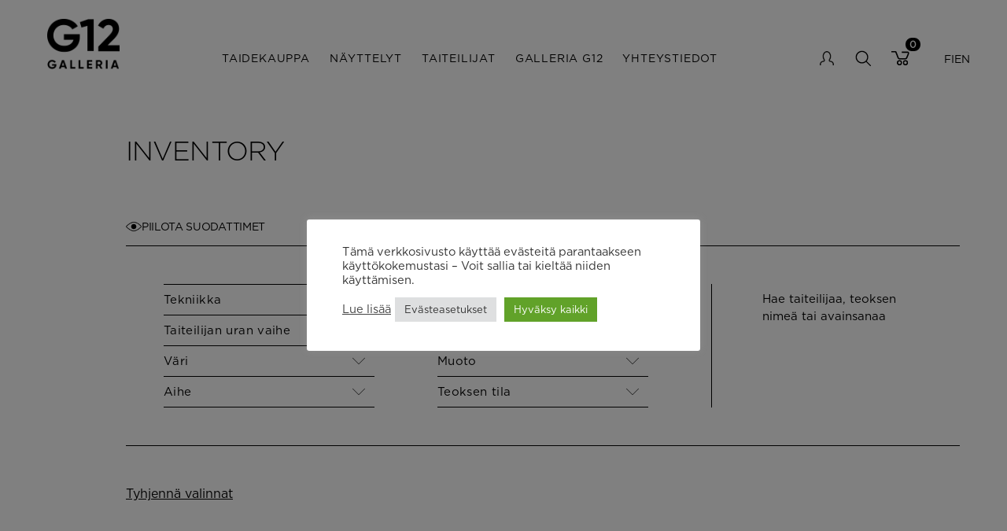

--- FILE ---
content_type: text/html; charset=UTF-8
request_url: https://www.galleria12.fi/product-tag/inventory/
body_size: 91518
content:
<!doctype html>
<html lang="fi">
  <head>
    <meta charset="utf-8">
<script type="text/javascript">
/* <![CDATA[ */
var gform;gform||(document.addEventListener("gform_main_scripts_loaded",function(){gform.scriptsLoaded=!0}),document.addEventListener("gform/theme/scripts_loaded",function(){gform.themeScriptsLoaded=!0}),window.addEventListener("DOMContentLoaded",function(){gform.domLoaded=!0}),gform={domLoaded:!1,scriptsLoaded:!1,themeScriptsLoaded:!1,isFormEditor:()=>"function"==typeof InitializeEditor,callIfLoaded:function(o){return!(!gform.domLoaded||!gform.scriptsLoaded||!gform.themeScriptsLoaded&&!gform.isFormEditor()||(gform.isFormEditor()&&console.warn("The use of gform.initializeOnLoaded() is deprecated in the form editor context and will be removed in Gravity Forms 3.1."),o(),0))},initializeOnLoaded:function(o){gform.callIfLoaded(o)||(document.addEventListener("gform_main_scripts_loaded",()=>{gform.scriptsLoaded=!0,gform.callIfLoaded(o)}),document.addEventListener("gform/theme/scripts_loaded",()=>{gform.themeScriptsLoaded=!0,gform.callIfLoaded(o)}),window.addEventListener("DOMContentLoaded",()=>{gform.domLoaded=!0,gform.callIfLoaded(o)}))},hooks:{action:{},filter:{}},addAction:function(o,r,e,t){gform.addHook("action",o,r,e,t)},addFilter:function(o,r,e,t){gform.addHook("filter",o,r,e,t)},doAction:function(o){gform.doHook("action",o,arguments)},applyFilters:function(o){return gform.doHook("filter",o,arguments)},removeAction:function(o,r){gform.removeHook("action",o,r)},removeFilter:function(o,r,e){gform.removeHook("filter",o,r,e)},addHook:function(o,r,e,t,n){null==gform.hooks[o][r]&&(gform.hooks[o][r]=[]);var d=gform.hooks[o][r];null==n&&(n=r+"_"+d.length),gform.hooks[o][r].push({tag:n,callable:e,priority:t=null==t?10:t})},doHook:function(r,o,e){var t;if(e=Array.prototype.slice.call(e,1),null!=gform.hooks[r][o]&&((o=gform.hooks[r][o]).sort(function(o,r){return o.priority-r.priority}),o.forEach(function(o){"function"!=typeof(t=o.callable)&&(t=window[t]),"action"==r?t.apply(null,e):e[0]=t.apply(null,e)})),"filter"==r)return e[0]},removeHook:function(o,r,t,n){var e;null!=gform.hooks[o][r]&&(e=(e=gform.hooks[o][r]).filter(function(o,r,e){return!!(null!=n&&n!=o.tag||null!=t&&t!=o.priority)}),gform.hooks[o][r]=e)}});
/* ]]> */
</script>

    <meta http-equiv="x-ua-compatible" content="ie=edge">
    <meta name="viewport" content="width=device-width, initial-scale=1, shrink-to-fit=no">
    <meta name='robots' content='index, follow, max-image-preview:large, max-snippet:-1, max-video-preview:-1' />
	<style>img:is([sizes="auto" i], [sizes^="auto," i]) { contain-intrinsic-size: 3000px 1500px }</style>
	
	<!-- This site is optimized with the Yoast SEO plugin v26.4 - https://yoast.com/wordpress/plugins/seo/ -->
	<title>Inventory Archives - Galleria G12</title>
	<link rel="canonical" href="https://www.galleria12.fi/product-tag/inventory/" />
	<meta property="og:locale" content="fi_FI" />
	<meta property="og:type" content="article" />
	<meta property="og:title" content="Inventory Archives - Galleria G12" />
	<meta property="og:url" content="https://www.galleria12.fi/product-tag/inventory/" />
	<meta property="og:site_name" content="Galleria G12" />
	<meta name="twitter:card" content="summary_large_image" />
	<script type="application/ld+json" class="yoast-schema-graph">{"@context":"https://schema.org","@graph":[{"@type":"CollectionPage","@id":"https://www.galleria12.fi/product-tag/inventory/","url":"https://www.galleria12.fi/product-tag/inventory/","name":"Inventory Archives - Galleria G12","isPartOf":{"@id":"https://www.galleria12.fi/#website"},"primaryImageOfPage":{"@id":"https://www.galleria12.fi/product-tag/inventory/#primaryimage"},"image":{"@id":"https://www.galleria12.fi/product-tag/inventory/#primaryimage"},"thumbnailUrl":"https://www.galleria12.fi/app/uploads/2021/10/1146-1264-p1100534.jpg","breadcrumb":{"@id":"https://www.galleria12.fi/product-tag/inventory/#breadcrumb"},"inLanguage":"fi"},{"@type":"ImageObject","inLanguage":"fi","@id":"https://www.galleria12.fi/product-tag/inventory/#primaryimage","url":"https://www.galleria12.fi/app/uploads/2021/10/1146-1264-p1100534.jpg","contentUrl":"https://www.galleria12.fi/app/uploads/2021/10/1146-1264-p1100534.jpg","width":640,"height":252},{"@type":"BreadcrumbList","@id":"https://www.galleria12.fi/product-tag/inventory/#breadcrumb","itemListElement":[{"@type":"ListItem","position":1,"name":"Home","item":"https://www.galleria12.fi/"},{"@type":"ListItem","position":2,"name":"Inventory"}]},{"@type":"WebSite","@id":"https://www.galleria12.fi/#website","url":"https://www.galleria12.fi/","name":"Galleria G12","description":"G12 Helsinki","potentialAction":[{"@type":"SearchAction","target":{"@type":"EntryPoint","urlTemplate":"https://www.galleria12.fi/?s={search_term_string}"},"query-input":{"@type":"PropertyValueSpecification","valueRequired":true,"valueName":"search_term_string"}}],"inLanguage":"fi"}]}</script>
	<!-- / Yoast SEO plugin. -->


<link rel='dns-prefetch' href='//translate.google.com' />
<link rel="alternate" type="application/rss+xml" title="Syöte: Galleria G12 &raquo; Inventory Avainsana" href="https://www.galleria12.fi/product-tag/inventory/feed/" />
<script type="text/javascript">
/* <![CDATA[ */
window._wpemojiSettings = {"baseUrl":"https:\/\/s.w.org\/images\/core\/emoji\/16.0.1\/72x72\/","ext":".png","svgUrl":"https:\/\/s.w.org\/images\/core\/emoji\/16.0.1\/svg\/","svgExt":".svg","source":{"concatemoji":"https:\/\/www.galleria12.fi\/wp\/wp-includes\/js\/wp-emoji-release.min.js?ver=6.8.3"}};
/*! This file is auto-generated */
!function(s,n){var o,i,e;function c(e){try{var t={supportTests:e,timestamp:(new Date).valueOf()};sessionStorage.setItem(o,JSON.stringify(t))}catch(e){}}function p(e,t,n){e.clearRect(0,0,e.canvas.width,e.canvas.height),e.fillText(t,0,0);var t=new Uint32Array(e.getImageData(0,0,e.canvas.width,e.canvas.height).data),a=(e.clearRect(0,0,e.canvas.width,e.canvas.height),e.fillText(n,0,0),new Uint32Array(e.getImageData(0,0,e.canvas.width,e.canvas.height).data));return t.every(function(e,t){return e===a[t]})}function u(e,t){e.clearRect(0,0,e.canvas.width,e.canvas.height),e.fillText(t,0,0);for(var n=e.getImageData(16,16,1,1),a=0;a<n.data.length;a++)if(0!==n.data[a])return!1;return!0}function f(e,t,n,a){switch(t){case"flag":return n(e,"\ud83c\udff3\ufe0f\u200d\u26a7\ufe0f","\ud83c\udff3\ufe0f\u200b\u26a7\ufe0f")?!1:!n(e,"\ud83c\udde8\ud83c\uddf6","\ud83c\udde8\u200b\ud83c\uddf6")&&!n(e,"\ud83c\udff4\udb40\udc67\udb40\udc62\udb40\udc65\udb40\udc6e\udb40\udc67\udb40\udc7f","\ud83c\udff4\u200b\udb40\udc67\u200b\udb40\udc62\u200b\udb40\udc65\u200b\udb40\udc6e\u200b\udb40\udc67\u200b\udb40\udc7f");case"emoji":return!a(e,"\ud83e\udedf")}return!1}function g(e,t,n,a){var r="undefined"!=typeof WorkerGlobalScope&&self instanceof WorkerGlobalScope?new OffscreenCanvas(300,150):s.createElement("canvas"),o=r.getContext("2d",{willReadFrequently:!0}),i=(o.textBaseline="top",o.font="600 32px Arial",{});return e.forEach(function(e){i[e]=t(o,e,n,a)}),i}function t(e){var t=s.createElement("script");t.src=e,t.defer=!0,s.head.appendChild(t)}"undefined"!=typeof Promise&&(o="wpEmojiSettingsSupports",i=["flag","emoji"],n.supports={everything:!0,everythingExceptFlag:!0},e=new Promise(function(e){s.addEventListener("DOMContentLoaded",e,{once:!0})}),new Promise(function(t){var n=function(){try{var e=JSON.parse(sessionStorage.getItem(o));if("object"==typeof e&&"number"==typeof e.timestamp&&(new Date).valueOf()<e.timestamp+604800&&"object"==typeof e.supportTests)return e.supportTests}catch(e){}return null}();if(!n){if("undefined"!=typeof Worker&&"undefined"!=typeof OffscreenCanvas&&"undefined"!=typeof URL&&URL.createObjectURL&&"undefined"!=typeof Blob)try{var e="postMessage("+g.toString()+"("+[JSON.stringify(i),f.toString(),p.toString(),u.toString()].join(",")+"));",a=new Blob([e],{type:"text/javascript"}),r=new Worker(URL.createObjectURL(a),{name:"wpTestEmojiSupports"});return void(r.onmessage=function(e){c(n=e.data),r.terminate(),t(n)})}catch(e){}c(n=g(i,f,p,u))}t(n)}).then(function(e){for(var t in e)n.supports[t]=e[t],n.supports.everything=n.supports.everything&&n.supports[t],"flag"!==t&&(n.supports.everythingExceptFlag=n.supports.everythingExceptFlag&&n.supports[t]);n.supports.everythingExceptFlag=n.supports.everythingExceptFlag&&!n.supports.flag,n.DOMReady=!1,n.readyCallback=function(){n.DOMReady=!0}}).then(function(){return e}).then(function(){var e;n.supports.everything||(n.readyCallback(),(e=n.source||{}).concatemoji?t(e.concatemoji):e.wpemoji&&e.twemoji&&(t(e.twemoji),t(e.wpemoji)))}))}((window,document),window._wpemojiSettings);
/* ]]> */
</script>
<style id='wp-emoji-styles-inline-css' type='text/css'>

	img.wp-smiley, img.emoji {
		display: inline !important;
		border: none !important;
		box-shadow: none !important;
		height: 1em !important;
		width: 1em !important;
		margin: 0 0.07em !important;
		vertical-align: -0.1em !important;
		background: none !important;
		padding: 0 !important;
	}
</style>
<style id='classic-theme-styles-inline-css' type='text/css'>
/*! This file is auto-generated */
.wp-block-button__link{color:#fff;background-color:#32373c;border-radius:9999px;box-shadow:none;text-decoration:none;padding:calc(.667em + 2px) calc(1.333em + 2px);font-size:1.125em}.wp-block-file__button{background:#32373c;color:#fff;text-decoration:none}
</style>
<style id='global-styles-inline-css' type='text/css'>
:root{--wp--preset--aspect-ratio--square: 1;--wp--preset--aspect-ratio--4-3: 4/3;--wp--preset--aspect-ratio--3-4: 3/4;--wp--preset--aspect-ratio--3-2: 3/2;--wp--preset--aspect-ratio--2-3: 2/3;--wp--preset--aspect-ratio--16-9: 16/9;--wp--preset--aspect-ratio--9-16: 9/16;--wp--preset--color--black: #000000;--wp--preset--color--cyan-bluish-gray: #abb8c3;--wp--preset--color--white: #ffffff;--wp--preset--color--pale-pink: #f78da7;--wp--preset--color--vivid-red: #cf2e2e;--wp--preset--color--luminous-vivid-orange: #ff6900;--wp--preset--color--luminous-vivid-amber: #fcb900;--wp--preset--color--light-green-cyan: #7bdcb5;--wp--preset--color--vivid-green-cyan: #00d084;--wp--preset--color--pale-cyan-blue: #8ed1fc;--wp--preset--color--vivid-cyan-blue: #0693e3;--wp--preset--color--vivid-purple: #9b51e0;--wp--preset--color--primary: #525ddc;--wp--preset--gradient--vivid-cyan-blue-to-vivid-purple: linear-gradient(135deg,rgba(6,147,227,1) 0%,rgb(155,81,224) 100%);--wp--preset--gradient--light-green-cyan-to-vivid-green-cyan: linear-gradient(135deg,rgb(122,220,180) 0%,rgb(0,208,130) 100%);--wp--preset--gradient--luminous-vivid-amber-to-luminous-vivid-orange: linear-gradient(135deg,rgba(252,185,0,1) 0%,rgba(255,105,0,1) 100%);--wp--preset--gradient--luminous-vivid-orange-to-vivid-red: linear-gradient(135deg,rgba(255,105,0,1) 0%,rgb(207,46,46) 100%);--wp--preset--gradient--very-light-gray-to-cyan-bluish-gray: linear-gradient(135deg,rgb(238,238,238) 0%,rgb(169,184,195) 100%);--wp--preset--gradient--cool-to-warm-spectrum: linear-gradient(135deg,rgb(74,234,220) 0%,rgb(151,120,209) 20%,rgb(207,42,186) 40%,rgb(238,44,130) 60%,rgb(251,105,98) 80%,rgb(254,248,76) 100%);--wp--preset--gradient--blush-light-purple: linear-gradient(135deg,rgb(255,206,236) 0%,rgb(152,150,240) 100%);--wp--preset--gradient--blush-bordeaux: linear-gradient(135deg,rgb(254,205,165) 0%,rgb(254,45,45) 50%,rgb(107,0,62) 100%);--wp--preset--gradient--luminous-dusk: linear-gradient(135deg,rgb(255,203,112) 0%,rgb(199,81,192) 50%,rgb(65,88,208) 100%);--wp--preset--gradient--pale-ocean: linear-gradient(135deg,rgb(255,245,203) 0%,rgb(182,227,212) 50%,rgb(51,167,181) 100%);--wp--preset--gradient--electric-grass: linear-gradient(135deg,rgb(202,248,128) 0%,rgb(113,206,126) 100%);--wp--preset--gradient--midnight: linear-gradient(135deg,rgb(2,3,129) 0%,rgb(40,116,252) 100%);--wp--preset--font-size--small: 13px;--wp--preset--font-size--medium: 20px;--wp--preset--font-size--large: 36px;--wp--preset--font-size--x-large: 42px;--wp--preset--spacing--20: 0.44rem;--wp--preset--spacing--30: 0.67rem;--wp--preset--spacing--40: 1rem;--wp--preset--spacing--50: 1.5rem;--wp--preset--spacing--60: 2.25rem;--wp--preset--spacing--70: 3.38rem;--wp--preset--spacing--80: 5.06rem;--wp--preset--shadow--natural: 6px 6px 9px rgba(0, 0, 0, 0.2);--wp--preset--shadow--deep: 12px 12px 50px rgba(0, 0, 0, 0.4);--wp--preset--shadow--sharp: 6px 6px 0px rgba(0, 0, 0, 0.2);--wp--preset--shadow--outlined: 6px 6px 0px -3px rgba(255, 255, 255, 1), 6px 6px rgba(0, 0, 0, 1);--wp--preset--shadow--crisp: 6px 6px 0px rgba(0, 0, 0, 1);}:where(.is-layout-flex){gap: 0.5em;}:where(.is-layout-grid){gap: 0.5em;}body .is-layout-flex{display: flex;}.is-layout-flex{flex-wrap: wrap;align-items: center;}.is-layout-flex > :is(*, div){margin: 0;}body .is-layout-grid{display: grid;}.is-layout-grid > :is(*, div){margin: 0;}:where(.wp-block-columns.is-layout-flex){gap: 2em;}:where(.wp-block-columns.is-layout-grid){gap: 2em;}:where(.wp-block-post-template.is-layout-flex){gap: 1.25em;}:where(.wp-block-post-template.is-layout-grid){gap: 1.25em;}.has-black-color{color: var(--wp--preset--color--black) !important;}.has-cyan-bluish-gray-color{color: var(--wp--preset--color--cyan-bluish-gray) !important;}.has-white-color{color: var(--wp--preset--color--white) !important;}.has-pale-pink-color{color: var(--wp--preset--color--pale-pink) !important;}.has-vivid-red-color{color: var(--wp--preset--color--vivid-red) !important;}.has-luminous-vivid-orange-color{color: var(--wp--preset--color--luminous-vivid-orange) !important;}.has-luminous-vivid-amber-color{color: var(--wp--preset--color--luminous-vivid-amber) !important;}.has-light-green-cyan-color{color: var(--wp--preset--color--light-green-cyan) !important;}.has-vivid-green-cyan-color{color: var(--wp--preset--color--vivid-green-cyan) !important;}.has-pale-cyan-blue-color{color: var(--wp--preset--color--pale-cyan-blue) !important;}.has-vivid-cyan-blue-color{color: var(--wp--preset--color--vivid-cyan-blue) !important;}.has-vivid-purple-color{color: var(--wp--preset--color--vivid-purple) !important;}.has-black-background-color{background-color: var(--wp--preset--color--black) !important;}.has-cyan-bluish-gray-background-color{background-color: var(--wp--preset--color--cyan-bluish-gray) !important;}.has-white-background-color{background-color: var(--wp--preset--color--white) !important;}.has-pale-pink-background-color{background-color: var(--wp--preset--color--pale-pink) !important;}.has-vivid-red-background-color{background-color: var(--wp--preset--color--vivid-red) !important;}.has-luminous-vivid-orange-background-color{background-color: var(--wp--preset--color--luminous-vivid-orange) !important;}.has-luminous-vivid-amber-background-color{background-color: var(--wp--preset--color--luminous-vivid-amber) !important;}.has-light-green-cyan-background-color{background-color: var(--wp--preset--color--light-green-cyan) !important;}.has-vivid-green-cyan-background-color{background-color: var(--wp--preset--color--vivid-green-cyan) !important;}.has-pale-cyan-blue-background-color{background-color: var(--wp--preset--color--pale-cyan-blue) !important;}.has-vivid-cyan-blue-background-color{background-color: var(--wp--preset--color--vivid-cyan-blue) !important;}.has-vivid-purple-background-color{background-color: var(--wp--preset--color--vivid-purple) !important;}.has-black-border-color{border-color: var(--wp--preset--color--black) !important;}.has-cyan-bluish-gray-border-color{border-color: var(--wp--preset--color--cyan-bluish-gray) !important;}.has-white-border-color{border-color: var(--wp--preset--color--white) !important;}.has-pale-pink-border-color{border-color: var(--wp--preset--color--pale-pink) !important;}.has-vivid-red-border-color{border-color: var(--wp--preset--color--vivid-red) !important;}.has-luminous-vivid-orange-border-color{border-color: var(--wp--preset--color--luminous-vivid-orange) !important;}.has-luminous-vivid-amber-border-color{border-color: var(--wp--preset--color--luminous-vivid-amber) !important;}.has-light-green-cyan-border-color{border-color: var(--wp--preset--color--light-green-cyan) !important;}.has-vivid-green-cyan-border-color{border-color: var(--wp--preset--color--vivid-green-cyan) !important;}.has-pale-cyan-blue-border-color{border-color: var(--wp--preset--color--pale-cyan-blue) !important;}.has-vivid-cyan-blue-border-color{border-color: var(--wp--preset--color--vivid-cyan-blue) !important;}.has-vivid-purple-border-color{border-color: var(--wp--preset--color--vivid-purple) !important;}.has-vivid-cyan-blue-to-vivid-purple-gradient-background{background: var(--wp--preset--gradient--vivid-cyan-blue-to-vivid-purple) !important;}.has-light-green-cyan-to-vivid-green-cyan-gradient-background{background: var(--wp--preset--gradient--light-green-cyan-to-vivid-green-cyan) !important;}.has-luminous-vivid-amber-to-luminous-vivid-orange-gradient-background{background: var(--wp--preset--gradient--luminous-vivid-amber-to-luminous-vivid-orange) !important;}.has-luminous-vivid-orange-to-vivid-red-gradient-background{background: var(--wp--preset--gradient--luminous-vivid-orange-to-vivid-red) !important;}.has-very-light-gray-to-cyan-bluish-gray-gradient-background{background: var(--wp--preset--gradient--very-light-gray-to-cyan-bluish-gray) !important;}.has-cool-to-warm-spectrum-gradient-background{background: var(--wp--preset--gradient--cool-to-warm-spectrum) !important;}.has-blush-light-purple-gradient-background{background: var(--wp--preset--gradient--blush-light-purple) !important;}.has-blush-bordeaux-gradient-background{background: var(--wp--preset--gradient--blush-bordeaux) !important;}.has-luminous-dusk-gradient-background{background: var(--wp--preset--gradient--luminous-dusk) !important;}.has-pale-ocean-gradient-background{background: var(--wp--preset--gradient--pale-ocean) !important;}.has-electric-grass-gradient-background{background: var(--wp--preset--gradient--electric-grass) !important;}.has-midnight-gradient-background{background: var(--wp--preset--gradient--midnight) !important;}.has-small-font-size{font-size: var(--wp--preset--font-size--small) !important;}.has-medium-font-size{font-size: var(--wp--preset--font-size--medium) !important;}.has-large-font-size{font-size: var(--wp--preset--font-size--large) !important;}.has-x-large-font-size{font-size: var(--wp--preset--font-size--x-large) !important;}
:where(.wp-block-post-template.is-layout-flex){gap: 1.25em;}:where(.wp-block-post-template.is-layout-grid){gap: 1.25em;}
:where(.wp-block-columns.is-layout-flex){gap: 2em;}:where(.wp-block-columns.is-layout-grid){gap: 2em;}
:root :where(.wp-block-pullquote){font-size: 1.5em;line-height: 1.6;}
</style>
<link rel='stylesheet' id='cookie-law-info-css' href='https://www.galleria12.fi/app/plugins/cookie-law-info/legacy/public/css/cookie-law-info-public.css?ver=3.3.7' type='text/css' media='all' />
<link rel='stylesheet' id='cookie-law-info-gdpr-css' href='https://www.galleria12.fi/app/plugins/cookie-law-info/legacy/public/css/cookie-law-info-gdpr.css?ver=3.3.7' type='text/css' media='all' />
<link rel='stylesheet' id='google-language-translator-css' href='https://www.galleria12.fi/app/plugins/google-language-translator/css/style.css?ver=6.0.20' type='text/css' media='' />
<link rel='stylesheet' id='woocommerce-layout-css' href='https://www.galleria12.fi/app/plugins/woocommerce/assets/css/woocommerce-layout.css?ver=10.3.5' type='text/css' media='all' />
<link rel='stylesheet' id='woocommerce-smallscreen-css' href='https://www.galleria12.fi/app/plugins/woocommerce/assets/css/woocommerce-smallscreen.css?ver=10.3.5' type='text/css' media='only screen and (max-width: 768px)' />
<link rel='stylesheet' id='woocommerce-general-css' href='https://www.galleria12.fi/app/plugins/woocommerce/assets/css/woocommerce.css?ver=10.3.5' type='text/css' media='all' />
<style id='woocommerce-inline-inline-css' type='text/css'>
.woocommerce form .form-row .required { visibility: visible; }
</style>
<link rel='stylesheet' id='brands-styles-css' href='https://www.galleria12.fi/app/plugins/woocommerce/assets/css/brands.css?ver=10.3.5' type='text/css' media='all' />
<link rel='stylesheet' id='searchwp-forms-css' href='https://www.galleria12.fi/app/plugins/searchwp/assets/css/frontend/search-forms.min.css?ver=4.5.5' type='text/css' media='all' />
<link rel='stylesheet' id='tailwind.css-css' href='https://www.galleria12.fi/app/themes/g12-theme/dist/styles/tailwind.css?id=597c3ca059eb6b753a67' type='text/css' media='all' />
<link rel='stylesheet' id='sage/app.css-css' href='https://www.galleria12.fi/app/themes/g12-theme/dist/styles/app.css?id=e6d46d08752829990c40' type='text/css' media='all' />
<script type="text/javascript" src="https://www.galleria12.fi/wp/wp-includes/js/jquery/jquery.min.js?ver=3.7.1" id="jquery-core-js"></script>
<script type="text/javascript" src="https://www.galleria12.fi/wp/wp-includes/js/jquery/jquery-migrate.min.js?ver=3.4.1" id="jquery-migrate-js"></script>
<script type="text/javascript" id="cookie-law-info-js-extra">
/* <![CDATA[ */
var Cli_Data = {"nn_cookie_ids":[],"cookielist":[],"non_necessary_cookies":[],"ccpaEnabled":"","ccpaRegionBased":"","ccpaBarEnabled":"","strictlyEnabled":["necessary","obligatoire"],"ccpaType":"gdpr","js_blocking":"1","custom_integration":"","triggerDomRefresh":"","secure_cookies":""};
var cli_cookiebar_settings = {"animate_speed_hide":"500","animate_speed_show":"500","background":"#FFF","border":"#b1a6a6c2","border_on":"","button_1_button_colour":"#61a229","button_1_button_hover":"#4e8221","button_1_link_colour":"#fff","button_1_as_button":"1","button_1_new_win":"","button_2_button_colour":"#333","button_2_button_hover":"#292929","button_2_link_colour":"#444","button_2_as_button":"","button_2_hidebar":"","button_3_button_colour":"#dedfe0","button_3_button_hover":"#b2b2b3","button_3_link_colour":"#333333","button_3_as_button":"1","button_3_new_win":"","button_4_button_colour":"#dedfe0","button_4_button_hover":"#b2b2b3","button_4_link_colour":"#333333","button_4_as_button":"1","button_7_button_colour":"#61a229","button_7_button_hover":"#4e8221","button_7_link_colour":"#fff","button_7_as_button":"1","button_7_new_win":"","font_family":"inherit","header_fix":"","notify_animate_hide":"1","notify_animate_show":"","notify_div_id":"#cookie-law-info-bar","notify_position_horizontal":"right","notify_position_vertical":"bottom","scroll_close":"","scroll_close_reload":"","accept_close_reload":"","reject_close_reload":"","showagain_tab":"","showagain_background":"#fff","showagain_border":"#000","showagain_div_id":"#cookie-law-info-again","showagain_x_position":"100px","text":"#333333","show_once_yn":"","show_once":"10000","logging_on":"","as_popup":"","popup_overlay":"1","bar_heading_text":"","cookie_bar_as":"popup","popup_showagain_position":"bottom-right","widget_position":"left"};
var log_object = {"ajax_url":"https:\/\/www.galleria12.fi\/wp\/wp-admin\/admin-ajax.php"};
/* ]]> */
</script>
<script type="text/javascript" src="https://www.galleria12.fi/app/plugins/cookie-law-info/legacy/public/js/cookie-law-info-public.js?ver=3.3.7" id="cookie-law-info-js"></script>
<script type="text/javascript" src="https://www.galleria12.fi/app/plugins/woocommerce/assets/js/jquery-blockui/jquery.blockUI.min.js?ver=2.7.0-wc.10.3.5" id="wc-jquery-blockui-js" defer="defer" data-wp-strategy="defer"></script>
<script type="text/javascript" id="wc-add-to-cart-js-extra">
/* <![CDATA[ */
var wc_add_to_cart_params = {"ajax_url":"\/wp\/wp-admin\/admin-ajax.php","wc_ajax_url":"\/?wc-ajax=%%endpoint%%","i18n_view_cart":"N\u00e4yt\u00e4 ostoskori","cart_url":"https:\/\/www.galleria12.fi\/cart\/","is_cart":"","cart_redirect_after_add":"no"};
/* ]]> */
</script>
<script type="text/javascript" src="https://www.galleria12.fi/app/plugins/woocommerce/assets/js/frontend/add-to-cart.min.js?ver=10.3.5" id="wc-add-to-cart-js" defer="defer" data-wp-strategy="defer"></script>
<script type="text/javascript" src="https://www.galleria12.fi/app/plugins/woocommerce/assets/js/js-cookie/js.cookie.min.js?ver=2.1.4-wc.10.3.5" id="wc-js-cookie-js" defer="defer" data-wp-strategy="defer"></script>
<script type="text/javascript" id="woocommerce-js-extra">
/* <![CDATA[ */
var woocommerce_params = {"ajax_url":"\/wp\/wp-admin\/admin-ajax.php","wc_ajax_url":"\/?wc-ajax=%%endpoint%%","i18n_password_show":"N\u00e4yt\u00e4 salasana","i18n_password_hide":"Piilota salasana"};
/* ]]> */
</script>
<script type="text/javascript" src="https://www.galleria12.fi/app/plugins/woocommerce/assets/js/frontend/woocommerce.min.js?ver=10.3.5" id="woocommerce-js" defer="defer" data-wp-strategy="defer"></script>
<link rel="https://api.w.org/" href="https://www.galleria12.fi/wp-json/" /><link rel="alternate" title="JSON" type="application/json" href="https://www.galleria12.fi/wp-json/wp/v2/product_tag/935" /><link rel="EditURI" type="application/rsd+xml" title="RSD" href="https://www.galleria12.fi/wp/xmlrpc.php?rsd" />
<meta name="generator" content="WordPress 6.8.3" />
<meta name="generator" content="WooCommerce 10.3.5" />
<!-- Google tag (gtag.js) -->
<script type="text/plain" data-cli-class="cli-blocker-script"  data-cli-script-type="non-necessary" data-cli-block="true"  data-cli-element-position="head" async src="https://www.googletagmanager.com/gtag/js?id=G-V0ZN4JSC77"></script>
<script type="text/plain" data-cli-class="cli-blocker-script"  data-cli-script-type="non-necessary" data-cli-block="true"  data-cli-element-position="head">
  window.dataLayer = window.dataLayer || [];
  function gtag(){dataLayer.push(arguments);}
  gtag('js', new Date());
  gtag('config', 'G-V0ZN4JSC77');
</script><style>#google_language_translator a{display:none!important;}div.skiptranslate.goog-te-gadget{display:inline!important;}.goog-te-gadget{color:transparent!important;}.goog-te-gadget{font-size:0px!important;}.goog-branding{display:none;}.goog-tooltip{display: none!important;}.goog-tooltip:hover{display: none!important;}.goog-text-highlight{background-color:transparent!important;border:none!important;box-shadow:none!important;}#google_language_translator{display:none;}#google_language_translator select.goog-te-combo{color:#32373c;}#flags{display:none;}div.skiptranslate{display:none!important;}body{top:0px!important;}#goog-gt-{display:none!important;}font font{background-color:transparent!important;box-shadow:none!important;position:initial!important;}#glt-translate-trigger{left:20px;right:auto;}#glt-translate-trigger > span{color:#ffffff;}#glt-translate-trigger{background:#f89406;}.goog-te-gadget .goog-te-combo{width:100%;}</style>
<meta http-equiv="Content-Type" content="text/html;charset=utf-8" />

	<noscript><style>.woocommerce-product-gallery{ opacity: 1 !important; }</style></noscript>
	<link rel="icon" href="https://www.galleria12.fi/app/uploads/2022/09/cropped-g12_favicon-32x32.png" sizes="32x32" />
<link rel="icon" href="https://www.galleria12.fi/app/uploads/2022/09/cropped-g12_favicon-192x192.png" sizes="192x192" />
<link rel="apple-touch-icon" href="https://www.galleria12.fi/app/uploads/2022/09/cropped-g12_favicon-180x180.png" />
<meta name="msapplication-TileImage" content="https://www.galleria12.fi/app/uploads/2022/09/cropped-g12_favicon-270x270.png" />
		<style type="text/css" id="wp-custom-css">
			.facetwp-facet-pagination {
	margin-top: 2rem;
}

button.facetwp-load-more {
	padding: 0.6rem;
	border: 1px solid black;
}		</style>
		  </head>

  
  <body class="archive tax-product_tag term-inventory term-935 wp-embed-responsive wp-theme-g12-theme theme-g12-theme woocommerce woocommerce-page woocommerce-no-js">
        
    <!-- <span class="progress"></span> -->

    <!-- Removed page-transition for now -->
    <div id="app" class="" data-ajax="https://www.galleria12.fi/wp/wp-admin/admin-ajax.php">
      <header class="banner py-6 top-0 w-full bg-white hover:bg-white z-10 fixed">
  <div class="container container-banner">
    <a class="brand" href="https://www.galleria12.fi/">
      <img src="https://www.galleria12.fi/app/themes/g12-theme/resources/assets/images/logo.jpg" alt="">
    </a>

    <div class="navigations flex items-center justify-between lg:w-full lg:gap-x-10">
      <nav class="nav-primary hidden lg:block">
                  <div class="menu-paavalikko-fi-container"><ul id="menu-paavalikko-fi" class="nav flex align-items-center uppercase text-lg"><li id="menu-item-45" class="menu-item menu-item-type-post_type menu-item-object-page menu-item-45"><a href="https://www.galleria12.fi/taidekauppa/">Taidekauppa</a></li>
<li id="menu-item-44" class="menu-item menu-item-type-post_type menu-item-object-page menu-item-44"><a href="https://www.galleria12.fi/nayttelyt/">Näyttelyt</a></li>
<li id="menu-item-46" class="menu-item menu-item-type-post_type menu-item-object-page menu-item-46"><a href="https://www.galleria12.fi/taiteilijat/">Taiteilijat</a></li>
<li id="menu-item-42" class="menu-item menu-item-type-post_type menu-item-object-page menu-item-42"><a href="https://www.galleria12.fi/galleria/">Galleria G12</a></li>
<li id="menu-item-47" class="menu-item menu-item-type-post_type menu-item-object-page menu-item-47"><a href="https://www.galleria12.fi/yhteystiedot/">Yhteystiedot</a></li>
</ul></div>
              </nav>
  
      <nav class="nav-user block mr-6 lg:mr-0">
                  <div class="menu-user-navigation-container"><ul id="menu-user-navigation" class="nav flex align-items-center uppercase text-lg"><li id="menu-item-172" class="link-account menu-item menu-item-type-post_type menu-item-object-page menu-item-172"><a href="https://www.galleria12.fi/my-account/">My account</a></li>
<li id="menu-item-176" class="link-search menu-item menu-item-type-custom menu-item-object-custom menu-item-176"><a href="#">search</a></li>
<li id="menu-item-173" class="link-cart menu-item menu-item-type-post_type menu-item-object-page menu-item-173"><a href="https://www.galleria12.fi/cart/">Cart</a></li>
</ul></div>
          <div class="lang-wrapper hidden lg:flex">
            <a href='#' class='nturl notranslate fi Finnish single-language flag' title='Finnish'>FI</a>            <a href='#' class='nturl notranslate en united-states single-language flag' title='English'>EN</a>          </div>
              </nav>

      <nav class="nav-mobile block lg:hidden">
        <div class="overlay z-10"></div>
        <button class="hamburger hamburger--collapse" type="button">
          <span class="hamburger-box">
            <span class="hamburger-inner"></span>
          </span>
        </button>

        <div class="mobile-menu-wrapper flex flex-col items-center fixed h-full w-11/12 bg-white right-0 top-0 z-20">

          <a class="brand p-10" href="https://www.galleria12.fi/">
            <img src="https://www.galleria12.fi/app/themes/g12-theme/resources/assets/images/logo.jpg" alt="">
          </a>

          <a href="javascript:;" data-ignore="ignore" class="close-mobile absolute right-8 top-8">
            <img src="https://www.galleria12.fi/app/themes/g12-theme/resources/assets/images/close.svg" alt="">
          </a>

          <div class="menu-wrapper text-center">
                      <div class="menu-paavalikko-fi-container"><ul id="menu-paavalikko-fi-1" class="nav flex flex-col align-items-center uppercase text-lg"><li class="menu-item menu-item-type-post_type menu-item-object-page menu-item-45"><a href="https://www.galleria12.fi/taidekauppa/">Taidekauppa</a></li>
<li class="menu-item menu-item-type-post_type menu-item-object-page menu-item-44"><a href="https://www.galleria12.fi/nayttelyt/">Näyttelyt</a></li>
<li class="menu-item menu-item-type-post_type menu-item-object-page menu-item-46"><a href="https://www.galleria12.fi/taiteilijat/">Taiteilijat</a></li>
<li class="menu-item menu-item-type-post_type menu-item-object-page menu-item-42"><a href="https://www.galleria12.fi/galleria/">Galleria G12</a></li>
<li class="menu-item menu-item-type-post_type menu-item-object-page menu-item-47"><a href="https://www.galleria12.fi/yhteystiedot/">Yhteystiedot</a></li>
</ul></div>
            <div class="lang-wrapper flex gap-4 mt-4 justify-center">
              <a href='#' class='nturl notranslate fi Finnish single-language flag' title='Finnish'>FI</a>              <a href='#' class='nturl notranslate en united-states single-language flag' title='English'>EN</a>            </div>
                    </div>
        </div>


        

      </nav>
    </div>
  </div>
    <span class="g12_cart_count" data-cart-count="0"></span>
</header>



<div class="content-wrapper">
  <main class="main">
    <div class="container-wide">
  <div id="primary" class="content-area"><main id="main" class="site-main" role="main">
  <header class="woocommerce-products-header">
          <h1 class="woocommerce-products-header__title page-title mb-6 lg:mb-12">Inventory</h1>
    
      </header>
  <div class="filter-section" x-data="{ filters: true }">

    <div class="toggler border-b border-black pb-2">
      <a x-show="filters === false" @click="filters = true" class="filter-toggle flex items-center gap-x-3" href="#">
        <img class="w-5" src="https://www.galleria12.fi/app/themes/g12-theme/dist/images/hide.png" alt="">
        Näytä suodattimet      </a>
      <a x-show="filters === true" @click="filters = false" class="filter-toggle flex items-center gap-x-3" href="#">
        <img class="w-5" src="https://www.galleria12.fi/app/themes/g12-theme/dist/images/show.png" alt="">
        Piilota suodattimet      </a>
    </div>

    <div x-show.transition="filters" class="filters py-2 lg:py-12 border-b border-black" x-transition>
      <div class="facets grid grid-cols-1 lg:grid-cols-3 lg:mx-12 gap-y-2 lg:gap-y-0 lg:gap-x-10 xl:gap-x-20">
        <div class="section-one flex flex-col gap-y-2 lg:border-t border-black">
                      <div class="single-facet border-b border-black" x-data="{ tekniikka: false }">
                <a class="single-facet-toggle py-2 mr-3 flex justify-between items-center" @click="tekniikka = !tekniikka" href="#">
                    <span class="label">Tekniikka</span>
                    <img x-show="tekniikka === false" class="w-4" src="https://www.galleria12.fi/app/themes/g12-theme/resources/assets/images/caret-down.svg" alt="">
                    <img x-show="tekniikka === true" class="w-4" src="https://www.galleria12.fi/app/themes/g12-theme/resources/assets/images/caret-up.svg" alt="">
                </a>
                <div style="display:none" class="facet mb-2">
                                            <div class="facetwp-facet facetwp-facet-tekniikka facetwp-type-checkboxes" data-name="tekniikka" data-type="checkboxes"></div>                                    </div>
            </div>
         
                      <div class="single-facet border-b border-black" x-data="{ uran_vaihe: false }">
                <a class="single-facet-toggle py-2 mr-3 flex justify-between items-center" @click="uran_vaihe = !uran_vaihe" href="#">
                    <span class="label">Taiteilijan uran vaihe</span>
                    <img x-show="uran_vaihe === false" class="w-4" src="https://www.galleria12.fi/app/themes/g12-theme/resources/assets/images/caret-down.svg" alt="">
                    <img x-show="uran_vaihe === true" class="w-4" src="https://www.galleria12.fi/app/themes/g12-theme/resources/assets/images/caret-up.svg" alt="">
                </a>
                <div style="display:none" class="facet mb-2">
                                            <div class="facetwp-facet facetwp-facet-uran_vaihe facetwp-type-checkboxes" data-name="uran_vaihe" data-type="checkboxes"></div>                                    </div>
            </div>
                              <div class="single-facet border-b border-black" x-data="{ vari: false }">
                <a class="single-facet-toggle py-2 mr-3 flex justify-between items-center" @click="vari = !vari" href="#">
                    <span class="label">Väri</span>
                    <img x-show="vari === false" class="w-4" src="https://www.galleria12.fi/app/themes/g12-theme/resources/assets/images/caret-down.svg" alt="">
                    <img x-show="vari === true" class="w-4" src="https://www.galleria12.fi/app/themes/g12-theme/resources/assets/images/caret-up.svg" alt="">
                </a>
                <div style="display:none" class="facet mb-2">
                                            <div class="facetwp-facet facetwp-facet-vari facetwp-type-checkboxes" data-name="vari" data-type="checkboxes"></div>                                    </div>
            </div>
                              <div class="single-facet border-b border-black" x-data="{ aihe: false }">
                <a class="single-facet-toggle py-2 mr-3 flex justify-between items-center" @click="aihe = !aihe" href="#">
                    <span class="label">Aihe</span>
                    <img x-show="aihe === false" class="w-4" src="https://www.galleria12.fi/app/themes/g12-theme/resources/assets/images/caret-down.svg" alt="">
                    <img x-show="aihe === true" class="w-4" src="https://www.galleria12.fi/app/themes/g12-theme/resources/assets/images/caret-up.svg" alt="">
                </a>
                <div style="display:none" class="facet mb-2">
                                            <div class="facetwp-facet facetwp-facet-aihe facetwp-type-checkboxes" data-name="aihe" data-type="checkboxes"></div>                                    </div>
            </div>
                </div>
        <div class="section-two flex flex-col gap-y-2 lg:border-t border-black">
                      <div class="single-facet border-b border-black" x-data="{ hinta: false }">
                <a class="single-facet-toggle py-2 mr-3 flex justify-between items-center" @click="hinta = !hinta" href="#">
                    <span class="label">Hinta</span>
                    <img x-show="hinta === false" class="w-4" src="https://www.galleria12.fi/app/themes/g12-theme/resources/assets/images/caret-down.svg" alt="">
                    <img x-show="hinta === true" class="w-4" src="https://www.galleria12.fi/app/themes/g12-theme/resources/assets/images/caret-up.svg" alt="">
                </a>
                <div style="display:none" class="facet mb-2">
                                            <div class="facetwp-facet facetwp-facet-hinta facetwp-type-slider" data-name="hinta" data-type="slider"></div>                                    </div>
            </div>
                              <div class="single-facet border-b border-black" x-data="{ koko_width: false }">
                <a class="single-facet-toggle py-2 mr-3 flex justify-between items-center" @click="koko_width = !koko_width" href="#">
                    <span class="label">Koko</span>
                    <img x-show="koko_width === false" class="w-4" src="https://www.galleria12.fi/app/themes/g12-theme/resources/assets/images/caret-down.svg" alt="">
                    <img x-show="koko_width === true" class="w-4" src="https://www.galleria12.fi/app/themes/g12-theme/resources/assets/images/caret-up.svg" alt="">
                </a>
                <div style="display:none" class="facet mb-2">
                                            <div class="number-range flex gap-3">
                            <span class="wrap">
                                <p class="text-xs">Korkeus (cm)</p>
                                <div class="facetwp-facet facetwp-facet-koko_height facetwp-type-number_range" data-name="koko_height" data-type="number_range"></div>                            </span>
                            <span class="wrap">
                                <p class="text-xs">Leveys (cm)</p>
                                <div class="facetwp-facet facetwp-facet-koko_width facetwp-type-number_range" data-name="koko_width" data-type="number_range"></div>                            </span>
                            <span class="wrap">
                                <p class="text-xs">Syvyys (cm)</p>
                                <div class="facetwp-facet facetwp-facet-koko_length facetwp-type-number_range" data-name="koko_length" data-type="number_range"></div>                            </span>
                        </div>
                                    </div>
            </div>
                              <div class="single-facet border-b border-black" x-data="{ muoto: false }">
                <a class="single-facet-toggle py-2 mr-3 flex justify-between items-center" @click="muoto = !muoto" href="#">
                    <span class="label">Muoto</span>
                    <img x-show="muoto === false" class="w-4" src="https://www.galleria12.fi/app/themes/g12-theme/resources/assets/images/caret-down.svg" alt="">
                    <img x-show="muoto === true" class="w-4" src="https://www.galleria12.fi/app/themes/g12-theme/resources/assets/images/caret-up.svg" alt="">
                </a>
                <div style="display:none" class="facet mb-2">
                                            <div class="facetwp-facet facetwp-facet-muoto facetwp-type-checkboxes" data-name="muoto" data-type="checkboxes"></div>                                    </div>
            </div>
                              <div class="single-facet border-b border-black" x-data="{ teoksen_tila: false }">
                <a class="single-facet-toggle py-2 mr-3 flex justify-between items-center" @click="teoksen_tila = !teoksen_tila" href="#">
                    <span class="label">Teoksen tila</span>
                    <img x-show="teoksen_tila === false" class="w-4" src="https://www.galleria12.fi/app/themes/g12-theme/resources/assets/images/caret-down.svg" alt="">
                    <img x-show="teoksen_tila === true" class="w-4" src="https://www.galleria12.fi/app/themes/g12-theme/resources/assets/images/caret-up.svg" alt="">
                </a>
                <div style="display:none" class="facet mb-2">
                                            <div class="facetwp-facet facetwp-facet-teoksen_tila facetwp-type-checkboxes" data-name="teoksen_tila" data-type="checkboxes"></div>                                    </div>
            </div>
                </div>
        <div class="section-three lg:pl-16 lg:border-l border-black my-8 lg:my-0">
          <div class="search-input">
            <div class="facetwp-facet facetwp-facet-search_products facetwp-type-search" data-name="search_products" data-type="search"></div>            <span class="text block mt-2 font-smaller">Hae taiteilijaa, teoksen nimeä tai avainsanaa</span>
          </div>
        </div>
      </div>
    </div>

    <div class="user-selections mt-6 lg:mt-12">
      <span class="fwp-reset-button">Tyhjennä valinnat</span>
      <div class="facetwp-selections"></div>    </div>
  </div>


  <div class="product-loop mb-12 lg:mb-24">

    <div class="sort float-right">
      <div class="facetwp-sort"></div>    </div>

      <div class="woocommerce-notices-wrapper"></div><p class="woocommerce-result-count">
	<div class="facetwp-facet facetwp-facet-results_count facetwp-type-pager" data-name="results_count" data-type="pager"></div></p>
<form class="woocommerce-ordering" method="get">
	<select name="orderby" class="orderby" aria-label="Järjestys kaupassa">
					<option value="popularity" >Lajittelu: ostetuin ensin</option>
					<option value="date"  selected='selected'>Järjestä uusimman mukaan</option>
					<option value="price" >Lajittelu: halvin ensin</option>
					<option value="price-desc" >Lajittelu: kallein ensin</option>
			</select>
	<input type="hidden" name="paged" value="1" />
	</form>
<ul class="products columns-4">

                  <!--fwp-loop-->
<li class="product type-product post-3919 status-publish first instock product_cat-uncategorized product_tag-inventory has-post-thumbnail purchasable product-type-simple" data-aos="fade-up" data-aos-duration="1000" data-aos-anchor-placement="top-bottom">
	<a href="https://www.galleria12.fi/product/the-inventory/" class="woocommerce-LoopProduct-link woocommerce-loop-product__link"><div class="loop-image-wrap mb-3"><img width="300" height="118" src="https://www.galleria12.fi/app/uploads/2021/10/1146-1264-p1100534-300x118.jpg" class="attachment-product-loop size-product-loop" alt="The Inventory" decoding="async" srcset="https://www.galleria12.fi/app/uploads/2021/10/1146-1264-p1100534-300x118.jpg 300w, https://www.galleria12.fi/app/uploads/2021/10/1146-1264-p1100534-600x236.jpg 600w, https://www.galleria12.fi/app/uploads/2021/10/1146-1264-p1100534.jpg 640w" sizes="(max-width: 300px) 100vw, 300px" /></div><h2 class="product-loop-author_title">Hannula Pekka</h2><h2 class="woocommerce-loop-product__title capitalize">The Inventory</h2>        <div class="product-meta flex flex-col gap-y-1 pt-1 text-sm">
            
                            <span class="year">2006</span>
                                        <span class="size">49 x 87 cm</span>
            
                            <span class="tekniikka">
                                                                        Grafiikka, etsaus                                                            </span>
                                                            <span class="g12-price">400.00 € tai 20 €/kk</span>
                            
        </div>
</a><a href="https://www.galleria12.fi/product/the-inventory/" data-quantity="1" class="button product_type_simple add_to_cart_button " data-product_id="3919" data-product_sku="0851cf0d5694" aria-label="Lisää ostoskoriin: &ldquo;The Inventory&rdquo;" rel="nofollow" data-success_message="&ldquo;The Inventory&rdquo; on lisätty ostoskoriin" role="button">Valitse vaihtoehdoista</a></li>
          
    </ul>

    <div class="pagination text-center">
      <div class="facetwp-facet facetwp-facet-pagination facetwp-type-pager" data-name="pagination" data-type="pager"></div>    </div>

    </div>

  </main></div>  </div>
  </main>
</div>

<footer class="content-info inner-padding">
  <div class="container-wide">
    <div class="border-el border-t border-black pt-12 lg:pt-24 xl:pt-36"></div>
  </div>
  <div class="container grid grid-cols-12 gap-y-6 lg:gap-y-0">
    <div class="logo col-span-12 lg:col-span-2">
      <img src="https://www.galleria12.fi/app/themes/g12-theme/resources/assets/images/logo.jpg" alt="">
    </div>
    <div class="contact-info col-span-12 lg:col-span-4">
      <p>Galleria G12<br />
Annankatu 16, 00120 Helsinki<br />
p. 044 717 7177<br />
info(at)galleria12.fi</p>
<p>Avoinna:</p>
<p>ti &#8211; to 12-17, pe &#8211; su 12-16</p>
<p>(suljettu yleisinä juhlapyhinä)</p>
<div style="display: flex; gap: 15px; margin-top: 1rem;"><a href="https://www.instagram.com/g12helsinki/"><img loading="lazy" decoding="async" class="wp-image-10317 alignleft" style="float: left;" src="https://g12.server1.hurjahosting.fi/app/uploads/2022/06/Instagram_logo_musta-300x300.png" alt="" width="26" height="26" srcset="https://www.galleria12.fi/app/uploads/2022/06/Instagram_logo_musta-300x300.png 300w, https://www.galleria12.fi/app/uploads/2022/06/Instagram_logo_musta-150x150.png 150w, https://www.galleria12.fi/app/uploads/2022/06/Instagram_logo_musta-390x390.png 390w, https://www.galleria12.fi/app/uploads/2022/06/Instagram_logo_musta-100x100.png 100w, https://www.galleria12.fi/app/uploads/2022/06/Instagram_logo_musta.png 504w" sizes="auto, (max-width: 26px) 100vw, 26px" /></a><a href="https://fi-fi.facebook.com/galleria.g12"><img loading="lazy" decoding="async" class="wp-image-10318 alignleft" style="float: left;" src="https://g12.server1.hurjahosting.fi/app/uploads/2022/06/Facebook_logo_musta.png" alt="" width="26" height="26" srcset="https://www.galleria12.fi/app/uploads/2022/06/Facebook_logo_musta.png 130w, https://www.galleria12.fi/app/uploads/2022/06/Facebook_logo_musta-100x100.png 100w" sizes="auto, (max-width: 26px) 100vw, 26px" /></a></div>


            
      <div class="footer-mail-section-container pt-4">
        
                <div class='gf_browser_chrome gform_wrapper gravity-theme gform-theme--no-framework' data-form-theme='gravity-theme' data-form-index='0' id='gform_wrapper_1' style='display:none'><div id='gf_1' class='gform_anchor' tabindex='-1'></div>
                        <div class='gform_heading'>
                            <p class='gform_description'></p>
                        </div><form method='post' enctype='multipart/form-data' target='gform_ajax_frame_1' id='gform_1'  action='/product-tag/inventory/#gf_1' data-formid='1' novalidate>
                        <div class='gform-body gform_body'><div id='gform_fields_1' class='gform_fields top_label form_sublabel_below description_below validation_below'><div id="field_1_1" class="gfield gfield--type-email field_sublabel_below gfield--no-description field_description_below field_validation_below gfield_visibility_visible"  ><label class='gfield_label gform-field-label' for='input_1_1'>Tilaa uutiskirje ja lähetä</label><div class='ginput_container ginput_container_email'>
                            <input name='input_1' id='input_1_1' type='email' value='' class='large'   placeholder='Sähköposti'  aria-invalid="false"  />
                        </div></div><div id="field_1_2" class="gfield gfield--type-captcha gfield--width-full field_sublabel_below gfield--no-description field_description_below field_validation_below gfield_visibility_visible"  ><label class='gfield_label gform-field-label' for='input_1_2'>CAPTCHA</label><div id='input_1_2' class='ginput_container ginput_recaptcha' data-sitekey='6LerxNchAAAAAI0-6PzrNlng0nELm3ob5R_wUP7C'  data-theme='light' data-tabindex='0'  data-badge=''></div></div></div></div>
        <div class='gform-footer gform_footer top_label'> <input type='submit' id='gform_submit_button_1' class='gform_button button' onclick='gform.submission.handleButtonClick(this);' data-submission-type='submit' value='Lähetä'  /> <input type='hidden' name='gform_ajax' value='form_id=1&amp;title=&amp;description=1&amp;tabindex=0&amp;theme=gravity-theme&amp;styles=[]&amp;hash=19724c09351c7502b73b75b9fccd858d' />
            <input type='hidden' class='gform_hidden' name='gform_submission_method' data-js='gform_submission_method_1' value='iframe' />
            <input type='hidden' class='gform_hidden' name='gform_theme' data-js='gform_theme_1' id='gform_theme_1' value='gravity-theme' />
            <input type='hidden' class='gform_hidden' name='gform_style_settings' data-js='gform_style_settings_1' id='gform_style_settings_1' value='[]' />
            <input type='hidden' class='gform_hidden' name='is_submit_1' value='1' />
            <input type='hidden' class='gform_hidden' name='gform_submit' value='1' />
            
            <input type='hidden' class='gform_hidden' name='gform_unique_id' value='' />
            <input type='hidden' class='gform_hidden' name='state_1' value='WyJbXSIsImJhNDAwMDM5MWFjYTY4MzljZTM2NDQ5MjYxOTY2NTUwIl0=' />
            <input type='hidden' autocomplete='off' class='gform_hidden' name='gform_target_page_number_1' id='gform_target_page_number_1' value='0' />
            <input type='hidden' autocomplete='off' class='gform_hidden' name='gform_source_page_number_1' id='gform_source_page_number_1' value='1' />
            <input type='hidden' name='gform_field_values' value='' />
            
        </div>
                        </form>
                        </div>
		                <iframe style='display:none;width:0px;height:0px;' src='about:blank' name='gform_ajax_frame_1' id='gform_ajax_frame_1' title='This iframe contains the logic required to handle Ajax powered Gravity Forms.'></iframe>
		                <script type="text/javascript">
/* <![CDATA[ */
 gform.initializeOnLoaded( function() {gformInitSpinner( 1, 'https://www.galleria12.fi/app/plugins/gravityforms/images/spinner.svg', true );jQuery('#gform_ajax_frame_1').on('load',function(){var contents = jQuery(this).contents().find('*').html();var is_postback = contents.indexOf('GF_AJAX_POSTBACK') >= 0;if(!is_postback){return;}var form_content = jQuery(this).contents().find('#gform_wrapper_1');var is_confirmation = jQuery(this).contents().find('#gform_confirmation_wrapper_1').length > 0;var is_redirect = contents.indexOf('gformRedirect(){') >= 0;var is_form = form_content.length > 0 && ! is_redirect && ! is_confirmation;var mt = parseInt(jQuery('html').css('margin-top'), 10) + parseInt(jQuery('body').css('margin-top'), 10) + 100;if(is_form){form_content.find('form').css('opacity', 0);jQuery('#gform_wrapper_1').html(form_content.html());if(form_content.hasClass('gform_validation_error')){jQuery('#gform_wrapper_1').addClass('gform_validation_error');} else {jQuery('#gform_wrapper_1').removeClass('gform_validation_error');}setTimeout( function() { /* delay the scroll by 50 milliseconds to fix a bug in chrome */ jQuery(document).scrollTop(jQuery('#gform_wrapper_1').offset().top - mt); }, 50 );if(window['gformInitDatepicker']) {gformInitDatepicker();}if(window['gformInitPriceFields']) {gformInitPriceFields();}var current_page = jQuery('#gform_source_page_number_1').val();gformInitSpinner( 1, 'https://www.galleria12.fi/app/plugins/gravityforms/images/spinner.svg', true );jQuery(document).trigger('gform_page_loaded', [1, current_page]);window['gf_submitting_1'] = false;}else if(!is_redirect){var confirmation_content = jQuery(this).contents().find('.GF_AJAX_POSTBACK').html();if(!confirmation_content){confirmation_content = contents;}jQuery('#gform_wrapper_1').replaceWith(confirmation_content);jQuery(document).scrollTop(jQuery('#gf_1').offset().top - mt);jQuery(document).trigger('gform_confirmation_loaded', [1]);window['gf_submitting_1'] = false;wp.a11y.speak(jQuery('#gform_confirmation_message_1').text());}else{jQuery('#gform_1').append(contents);if(window['gformRedirect']) {gformRedirect();}}jQuery(document).trigger("gform_pre_post_render", [{ formId: "1", currentPage: "current_page", abort: function() { this.preventDefault(); } }]);        if (event && event.defaultPrevented) {                return;        }        const gformWrapperDiv = document.getElementById( "gform_wrapper_1" );        if ( gformWrapperDiv ) {            const visibilitySpan = document.createElement( "span" );            visibilitySpan.id = "gform_visibility_test_1";            gformWrapperDiv.insertAdjacentElement( "afterend", visibilitySpan );        }        const visibilityTestDiv = document.getElementById( "gform_visibility_test_1" );        let postRenderFired = false;        function triggerPostRender() {            if ( postRenderFired ) {                return;            }            postRenderFired = true;            gform.core.triggerPostRenderEvents( 1, current_page );            if ( visibilityTestDiv ) {                visibilityTestDiv.parentNode.removeChild( visibilityTestDiv );            }        }        function debounce( func, wait, immediate ) {            var timeout;            return function() {                var context = this, args = arguments;                var later = function() {                    timeout = null;                    if ( !immediate ) func.apply( context, args );                };                var callNow = immediate && !timeout;                clearTimeout( timeout );                timeout = setTimeout( later, wait );                if ( callNow ) func.apply( context, args );            };        }        const debouncedTriggerPostRender = debounce( function() {            triggerPostRender();        }, 200 );        if ( visibilityTestDiv && visibilityTestDiv.offsetParent === null ) {            const observer = new MutationObserver( ( mutations ) => {                mutations.forEach( ( mutation ) => {                    if ( mutation.type === 'attributes' && visibilityTestDiv.offsetParent !== null ) {                        debouncedTriggerPostRender();                        observer.disconnect();                    }                });            });            observer.observe( document.body, {                attributes: true,                childList: false,                subtree: true,                attributeFilter: [ 'style', 'class' ],            });        } else {            triggerPostRender();        }    } );} ); 
/* ]]> */
</script>

      </div>
          </div>

                <div class="link-block col-span-12 lg:col-span-2">
        <span class="font-bold block mb-3">Galleria G12</span>
        <div class="links">
          <p><a href="https://www.galleria12.fi/galleria/">Galleria G12</a></p>
<p><a href="https://www.galleria12.fi/yhteystiedot/">Yhteystiedot ja kartta</a></p>
<p><a href="https://www.galleria12.fi/nayttelyt/">Näyttely nyt</a></p>
<p><a href="https://www.galleria12.fi/nayttelyt/#tulevat">Tulevat näyttelyt</a></p>
<p><a href="https://www.galleria12.fi/nayttelyt/#">Menneet näyttelyt</a></p>

        </div>
      </div>
            <div class="link-block col-span-12 lg:col-span-2">
        <span class="font-bold block mb-3">Ostajalle</span>
        <div class="links">
          <p><a href="https://www.galleria12.fi/tietosuojaseloste/">Tietosuojaseloste</a><br />
<a href="https://www.galleria12.fi/taidekaupan-ohjeet/">Ohjeet taidekauppaan</a></p>
<p><a href="https://www.galleria12.fi/mita_tarkoittaa_taidelainaamo/">Mitä on taidelainaus?</a><br />
<a href="https://www.galleria12.fi/taidekauppa/">Taidekauppaan</a></p>
<p><a href="https://www.galleria12.fi/taiteilijat/">Taiteilijat aakkosittain</a></p>

        </div>
      </div>
            <div class="link-block col-span-12 lg:col-span-2">
        <span class="font-bold block mb-3">Taiteilijalle</span>
        <div class="links">
          <p><a href="https://www.galleria12.fi/taiteilijoille-jatkuva-nayttelyhaku/">Näyttelyhaku</a><br />
<a href="https://www.galleria12.fi/teoksia-myyntiin/">Teoksia myyntiin</a></p>

        </div>
      </div>
            </div>

</footer>
<div id="g12favorites" class="g12-favorites">
    <span class="amount"></span>
    <span class="text">Näytä suosikit</span>
</div>

<div id="myFavorites" class="my-favorites-list" data-ajax="https://www.galleria12.fi/wp/wp-admin/admin-ajax.php">
    <div class="overlay"></div>
    <div id="favList" class="p-10">

    </div>
</div><div id="searchWrapper" class="search-wrapper">
    <div class="content max-w-2xl mx-auto text-center flex flex-col justify-center h-full">
        <span class="close-search absolute right-4 top-4 lg:right-8 lg:top-8 cursor-pointer">
            <img class="h-6 lg:h-8" src="https://www.galleria12.fi/app/themes/g12-theme/resources/assets/images/close.svg" alt="">
        </span>
        <h2 class="section-title">Hae galleriasta</h2>
        <p>Hae taiteilijaa, teoksen nimeä tai avainsanaa</p>
        <div class="search-input block w-full mt-4 lg:mt-12 p-4 lg:p-0">
            <form role="search" method="get" class="search-form relative" action="https://www.galleria12.fi/haku">
                <label>
                    <span class="screen-reader-text">Hae:</span>
                    <input type="search" class="search-field p-4 border border-black w-full"
                        data-swplive="true"
                        placeholder="Hae sisältöä..."
                        value="" name="_hakusana"
                        title="Hae:"
                        style="padding-right:55px;"
                        />
                </label>
                <input type="submit" class="search-submit"
                    value="Hae" />
            </form>
        </div>
    </div>
</div>    </div>

        <script type="speculationrules">
{"prefetch":[{"source":"document","where":{"and":[{"href_matches":"\/*"},{"not":{"href_matches":["\/wp\/wp-*.php","\/wp\/wp-admin\/*","\/app\/uploads\/*","\/app\/*","\/app\/plugins\/*","\/app\/themes\/g12-theme\/*","\/*\\?(.+)"]}},{"not":{"selector_matches":"a[rel~=\"nofollow\"]"}},{"not":{"selector_matches":".no-prefetch, .no-prefetch a"}}]},"eagerness":"conservative"}]}
</script>
<!--googleoff: all--><div id="cookie-law-info-bar" data-nosnippet="true"><span><div class="cli-bar-container cli-style-v2"><div class="cli-bar-message">Tämä verkkosivusto käyttää evästeitä parantaakseen käyttökokemustasi – Voit sallia tai kieltää niiden käyttämisen.</div><div class="cli-bar-btn_container"><a href="https://www.galleria12.fi/tietosuojaseloste/" id="CONSTANT_OPEN_URL" target="_blank" class="cli-plugin-main-link" style="margin:0px 5px 0px 0px">Lue lisää</a><a role='button' class="medium cli-plugin-button cli-plugin-main-button cli_settings_button" style="margin:0px 5px 0px 0px">Evästeasetukset</a><a id="wt-cli-accept-all-btn" role='button' data-cli_action="accept_all" class="wt-cli-element medium cli-plugin-button wt-cli-accept-all-btn cookie_action_close_header cli_action_button">Hyväksy kaikki</a></div></div></span></div><div id="cookie-law-info-again" data-nosnippet="true"><span id="cookie_hdr_showagain">Hallitse evästeitä</span></div><div class="cli-modal" data-nosnippet="true" id="cliSettingsPopup" tabindex="-1" role="dialog" aria-labelledby="cliSettingsPopup" aria-hidden="true">
  <div class="cli-modal-dialog" role="document">
	<div class="cli-modal-content cli-bar-popup">
		  <button type="button" class="cli-modal-close" id="cliModalClose">
			<svg class="" viewBox="0 0 24 24"><path d="M19 6.41l-1.41-1.41-5.59 5.59-5.59-5.59-1.41 1.41 5.59 5.59-5.59 5.59 1.41 1.41 5.59-5.59 5.59 5.59 1.41-1.41-5.59-5.59z"></path><path d="M0 0h24v24h-24z" fill="none"></path></svg>
			<span class="wt-cli-sr-only">Close</span>
		  </button>
		  <div class="cli-modal-body">
			<div class="cli-container-fluid cli-tab-container">
	<div class="cli-row">
		<div class="cli-col-12 cli-align-items-stretch cli-px-0">
			<div class="cli-privacy-overview">
				<h4>Evästeasetukset</h4>				<div class="cli-privacy-content">
					<div class="cli-privacy-content-text">Tämä verkkosivusto käyttää evästeitä parantaaksesi käyttökokemustasi navigoidessasi sivustolla. Tarpeelliseksi luokitellut evästeet tallennetaan selaimeesi, koska ne ovat välttämättömiä verkkosivuston perustoimintojen osalta. Käytämme myös kolmansien osapuolien evästeitä, jotka auttavat meitä analysoimaan ja ymmärtämään, kuinka käytät tätä verkkosivustoa. Kolmannen osapuolen evästeet tallennetaan selaimeesi vain suostumuksellasi, ja sinulla on myös mahdollisuus poistaa nämä evästeet. Huomaa, että joidenkin evästeiden käytöstä poistaminen voi vaikuttaa selauskokemukseen.</div>
				</div>
				<a class="cli-privacy-readmore" aria-label="Lue lisää" role="button" data-readmore-text="Lue lisää" data-readless-text="Näytä vähemmän"></a>			</div>
		</div>
		<div class="cli-col-12 cli-align-items-stretch cli-px-0 cli-tab-section-container">
												<div class="cli-tab-section">
						<div class="cli-tab-header">
							<a role="button" tabindex="0" class="cli-nav-link cli-settings-mobile" data-target="necessary" data-toggle="cli-toggle-tab">
								Välttämätön							</a>
															<div class="wt-cli-necessary-checkbox">
									<input type="checkbox" class="cli-user-preference-checkbox"  id="wt-cli-checkbox-necessary" data-id="checkbox-necessary" checked="checked"  />
									<label class="form-check-label" for="wt-cli-checkbox-necessary">Välttämätön</label>
								</div>
								<span class="cli-necessary-caption">Aina käytössä</span>
													</div>
						<div class="cli-tab-content">
							<div class="cli-tab-pane cli-fade" data-id="necessary">
								<div class="wt-cli-cookie-description">
									Tarvittavat evästeet ovat ehdottoman välttämättömiä verkkosivuston toimivuudelle. Tähän luokkaan kuuluvat vain evästeet, jotka varmistavat verkkosivuston perustoiminnot ja turvaominaisuudet. Nämä evästeet eivät tallenna henkilökohtaisia ​​tietoja käyttäjästä.								</div>
							</div>
						</div>
					</div>
																	<div class="cli-tab-section">
						<div class="cli-tab-header">
							<a role="button" tabindex="0" class="cli-nav-link cli-settings-mobile" data-target="non-necessary" data-toggle="cli-toggle-tab">
								Ei-välttämätön							</a>
															<div class="cli-switch">
									<input type="checkbox" id="wt-cli-checkbox-non-necessary" class="cli-user-preference-checkbox"  data-id="checkbox-non-necessary" />
									<label for="wt-cli-checkbox-non-necessary" class="cli-slider" data-cli-enable="Käytössä" data-cli-disable="Ei käytössä"><span class="wt-cli-sr-only">Ei-välttämätön</span></label>
								</div>
													</div>
						<div class="cli-tab-content">
							<div class="cli-tab-pane cli-fade" data-id="non-necessary">
								<div class="wt-cli-cookie-description">
									Evästeitä, jotka eivät välttämättä ole erityisen välttämättömiä verkkosivuston toiminnalle ja joita käytetään erityisesti käyttäjän henkilökohtaisten tietojen keräämiseen analyysien, mainosten ja muun upotetun sisällön kautta, kutsutaan ei-välttämättömiksi evästeiksi. On pakollista hankkia käyttäjän suostumus ennen näiden evästeiden käyttämistä verkkosivustollasi.								</div>
							</div>
						</div>
					</div>
										</div>
	</div>
</div>
		  </div>
		  <div class="cli-modal-footer">
			<div class="wt-cli-element cli-container-fluid cli-tab-container">
				<div class="cli-row">
					<div class="cli-col-12 cli-align-items-stretch cli-px-0">
						<div class="cli-tab-footer wt-cli-privacy-overview-actions">
						
															<a id="wt-cli-privacy-save-btn" role="button" tabindex="0" data-cli-action="accept" class="wt-cli-privacy-btn cli_setting_save_button wt-cli-privacy-accept-btn cli-btn">Tallenna ja hyväksy</a>
													</div>
						
					</div>
				</div>
			</div>
		</div>
	</div>
  </div>
</div>
<div class="cli-modal-backdrop cli-fade cli-settings-overlay"></div>
<div class="cli-modal-backdrop cli-fade cli-popupbar-overlay"></div>
<!--googleon: all--><div id="flags" style="display:none" class="size18"><ul id="sortable" class="ui-sortable"><li id="English"><a href="#" title="English" class="nturl notranslate en flag united-states"></a></li><li id="Finnish"><a href="#" title="Finnish" class="nturl notranslate fi flag Finnish"></a></li></ul></div><div id='glt-footer'><div id="google_language_translator" class="default-language-fi"></div></div><script>function GoogleLanguageTranslatorInit() { new google.translate.TranslateElement({pageLanguage: 'fi', includedLanguages:'en,fi', autoDisplay: false}, 'google_language_translator');}</script>	<script type='text/javascript'>
		(function () {
			var c = document.body.className;
			c = c.replace(/woocommerce-no-js/, 'woocommerce-js');
			document.body.className = c;
		})();
	</script>
	<link rel='stylesheet' id='wc-blocks-style-css' href='https://www.galleria12.fi/app/plugins/woocommerce/assets/client/blocks/wc-blocks.css?ver=wc-10.3.5' type='text/css' media='all' />
<link rel='stylesheet' id='gform_basic-css' href='https://www.galleria12.fi/app/plugins/gravityforms/assets/css/dist/basic.min.css?ver=2.9.23.1' type='text/css' media='all' />
<link rel='stylesheet' id='gform_theme_components-css' href='https://www.galleria12.fi/app/plugins/gravityforms/assets/css/dist/theme-components.min.css?ver=2.9.23.1' type='text/css' media='all' />
<link rel='stylesheet' id='gform_theme-css' href='https://www.galleria12.fi/app/plugins/gravityforms/assets/css/dist/theme.min.css?ver=2.9.23.1' type='text/css' media='all' />
<script type="text/javascript" src="https://www.galleria12.fi/app/plugins/google-language-translator/js/scripts.js?ver=6.0.20" id="scripts-js"></script>
<script type="text/javascript" src="//translate.google.com/translate_a/element.js?cb=GoogleLanguageTranslatorInit" id="scripts-google-js"></script>
<script type="text/javascript" src="https://www.galleria12.fi/app/plugins/woocommerce/assets/js/sourcebuster/sourcebuster.min.js?ver=10.3.5" id="sourcebuster-js-js"></script>
<script type="text/javascript" id="wc-order-attribution-js-extra">
/* <![CDATA[ */
var wc_order_attribution = {"params":{"lifetime":1.0e-5,"session":30,"base64":false,"ajaxurl":"https:\/\/www.galleria12.fi\/wp\/wp-admin\/admin-ajax.php","prefix":"wc_order_attribution_","allowTracking":true},"fields":{"source_type":"current.typ","referrer":"current_add.rf","utm_campaign":"current.cmp","utm_source":"current.src","utm_medium":"current.mdm","utm_content":"current.cnt","utm_id":"current.id","utm_term":"current.trm","utm_source_platform":"current.plt","utm_creative_format":"current.fmt","utm_marketing_tactic":"current.tct","session_entry":"current_add.ep","session_start_time":"current_add.fd","session_pages":"session.pgs","session_count":"udata.vst","user_agent":"udata.uag"}};
/* ]]> */
</script>
<script type="text/javascript" src="https://www.galleria12.fi/app/plugins/woocommerce/assets/js/frontend/order-attribution.min.js?ver=10.3.5" id="wc-order-attribution-js"></script>
<script type="text/javascript" id="sage/vendor.js-js-before">
/* <![CDATA[ */
/******/ (function(modules) { // webpackBootstrap
/******/ 	// install a JSONP callback for chunk loading
/******/ 	function webpackJsonpCallback(data) {
/******/ 		var chunkIds = data[0];
/******/ 		var moreModules = data[1];
/******/ 		var executeModules = data[2];
/******/
/******/ 		// add "moreModules" to the modules object,
/******/ 		// then flag all "chunkIds" as loaded and fire callback
/******/ 		var moduleId, chunkId, i = 0, resolves = [];
/******/ 		for(;i < chunkIds.length; i++) {
/******/ 			chunkId = chunkIds[i];
/******/ 			if(Object.prototype.hasOwnProperty.call(installedChunks, chunkId) && installedChunks[chunkId]) {
/******/ 				resolves.push(installedChunks[chunkId][0]);
/******/ 			}
/******/ 			installedChunks[chunkId] = 0;
/******/ 		}
/******/ 		for(moduleId in moreModules) {
/******/ 			if(Object.prototype.hasOwnProperty.call(moreModules, moduleId)) {
/******/ 				modules[moduleId] = moreModules[moduleId];
/******/ 			}
/******/ 		}
/******/ 		if(parentJsonpFunction) parentJsonpFunction(data);
/******/
/******/ 		while(resolves.length) {
/******/ 			resolves.shift()();
/******/ 		}
/******/
/******/ 		// add entry modules from loaded chunk to deferred list
/******/ 		deferredModules.push.apply(deferredModules, executeModules || []);
/******/
/******/ 		// run deferred modules when all chunks ready
/******/ 		return checkDeferredModules();
/******/ 	};
/******/ 	function checkDeferredModules() {
/******/ 		var result;
/******/ 		for(var i = 0; i < deferredModules.length; i++) {
/******/ 			var deferredModule = deferredModules[i];
/******/ 			var fulfilled = true;
/******/ 			for(var j = 1; j < deferredModule.length; j++) {
/******/ 				var depId = deferredModule[j];
/******/ 				if(installedChunks[depId] !== 0) fulfilled = false;
/******/ 			}
/******/ 			if(fulfilled) {
/******/ 				deferredModules.splice(i--, 1);
/******/ 				result = __webpack_require__(__webpack_require__.s = deferredModule[0]);
/******/ 			}
/******/ 		}
/******/
/******/ 		return result;
/******/ 	}
/******/
/******/ 	// The module cache
/******/ 	var installedModules = {};
/******/
/******/ 	// object to store loaded and loading chunks
/******/ 	// undefined = chunk not loaded, null = chunk preloaded/prefetched
/******/ 	// Promise = chunk loading, 0 = chunk loaded
/******/ 	var installedChunks = {
/******/ 		"/scripts/manifest": 0
/******/ 	};
/******/
/******/ 	var deferredModules = [];
/******/
/******/ 	// The require function
/******/ 	function __webpack_require__(moduleId) {
/******/
/******/ 		// Check if module is in cache
/******/ 		if(installedModules[moduleId]) {
/******/ 			return installedModules[moduleId].exports;
/******/ 		}
/******/ 		// Create a new module (and put it into the cache)
/******/ 		var module = installedModules[moduleId] = {
/******/ 			i: moduleId,
/******/ 			l: false,
/******/ 			exports: {}
/******/ 		};
/******/
/******/ 		// Execute the module function
/******/ 		modules[moduleId].call(module.exports, module, module.exports, __webpack_require__);
/******/
/******/ 		// Flag the module as loaded
/******/ 		module.l = true;
/******/
/******/ 		// Return the exports of the module
/******/ 		return module.exports;
/******/ 	}
/******/
/******/
/******/ 	// expose the modules object (__webpack_modules__)
/******/ 	__webpack_require__.m = modules;
/******/
/******/ 	// expose the module cache
/******/ 	__webpack_require__.c = installedModules;
/******/
/******/ 	// define getter function for harmony exports
/******/ 	__webpack_require__.d = function(exports, name, getter) {
/******/ 		if(!__webpack_require__.o(exports, name)) {
/******/ 			Object.defineProperty(exports, name, { enumerable: true, get: getter });
/******/ 		}
/******/ 	};
/******/
/******/ 	// define __esModule on exports
/******/ 	__webpack_require__.r = function(exports) {
/******/ 		if(typeof Symbol !== 'undefined' && Symbol.toStringTag) {
/******/ 			Object.defineProperty(exports, Symbol.toStringTag, { value: 'Module' });
/******/ 		}
/******/ 		Object.defineProperty(exports, '__esModule', { value: true });
/******/ 	};
/******/
/******/ 	// create a fake namespace object
/******/ 	// mode & 1: value is a module id, require it
/******/ 	// mode & 2: merge all properties of value into the ns
/******/ 	// mode & 4: return value when already ns object
/******/ 	// mode & 8|1: behave like require
/******/ 	__webpack_require__.t = function(value, mode) {
/******/ 		if(mode & 1) value = __webpack_require__(value);
/******/ 		if(mode & 8) return value;
/******/ 		if((mode & 4) && typeof value === 'object' && value && value.__esModule) return value;
/******/ 		var ns = Object.create(null);
/******/ 		__webpack_require__.r(ns);
/******/ 		Object.defineProperty(ns, 'default', { enumerable: true, value: value });
/******/ 		if(mode & 2 && typeof value != 'string') for(var key in value) __webpack_require__.d(ns, key, function(key) { return value[key]; }.bind(null, key));
/******/ 		return ns;
/******/ 	};
/******/
/******/ 	// getDefaultExport function for compatibility with non-harmony modules
/******/ 	__webpack_require__.n = function(module) {
/******/ 		var getter = module && module.__esModule ?
/******/ 			function getDefault() { return module['default']; } :
/******/ 			function getModuleExports() { return module; };
/******/ 		__webpack_require__.d(getter, 'a', getter);
/******/ 		return getter;
/******/ 	};
/******/
/******/ 	// Object.prototype.hasOwnProperty.call
/******/ 	__webpack_require__.o = function(object, property) { return Object.prototype.hasOwnProperty.call(object, property); };
/******/
/******/ 	// __webpack_public_path__
/******/ 	__webpack_require__.p = "/";
/******/
/******/ 	var jsonpArray = window["webpackJsonp"] = window["webpackJsonp"] || [];
/******/ 	var oldJsonpFunction = jsonpArray.push.bind(jsonpArray);
/******/ 	jsonpArray.push = webpackJsonpCallback;
/******/ 	jsonpArray = jsonpArray.slice();
/******/ 	for(var i = 0; i < jsonpArray.length; i++) webpackJsonpCallback(jsonpArray[i]);
/******/ 	var parentJsonpFunction = oldJsonpFunction;
/******/
/******/
/******/ 	// run deferred modules from other chunks
/******/ 	checkDeferredModules();
/******/ })
/************************************************************************/
/******/ ([]);
//# sourceMappingURL=manifest.js.map
/* ]]> */
</script>
<script type="text/javascript" src="https://www.galleria12.fi/app/themes/g12-theme/dist/scripts/vendor.js?id=f1e20b40f9a46a04e913" id="sage/vendor.js-js"></script>
<script type="text/javascript" id="sage/app.js-js-extra">
/* <![CDATA[ */
var frontendajax = {"ajaxurl":"https:\/\/www.galleria12.fi\/wp\/wp-admin\/admin-ajax.php"};
/* ]]> */
</script>
<script type="text/javascript" src="https://www.galleria12.fi/app/themes/g12-theme/dist/scripts/app.js?id=63f1acf259ab0526608e" id="sage/app.js-js"></script>
<script type="text/javascript" src="https://www.galleria12.fi/app/themes/g12-theme/dist/scripts/animations.js?id=db08e4fac07ad98d111b" id="db/animations.js-js"></script>
<script type="text/javascript" src="https://www.galleria12.fi/wp/wp-includes/js/dist/dom-ready.min.js?ver=f77871ff7694fffea381" id="wp-dom-ready-js"></script>
<script type="text/javascript" src="https://www.galleria12.fi/wp/wp-includes/js/dist/hooks.min.js?ver=4d63a3d491d11ffd8ac6" id="wp-hooks-js"></script>
<script type="text/javascript" src="https://www.galleria12.fi/wp/wp-includes/js/dist/i18n.min.js?ver=5e580eb46a90c2b997e6" id="wp-i18n-js"></script>
<script type="text/javascript" id="wp-i18n-js-after">
/* <![CDATA[ */
wp.i18n.setLocaleData( { 'text direction\u0004ltr': [ 'ltr' ] } );
/* ]]> */
</script>
<script type="text/javascript" id="wp-a11y-js-translations">
/* <![CDATA[ */
( function( domain, translations ) {
	var localeData = translations.locale_data[ domain ] || translations.locale_data.messages;
	localeData[""].domain = domain;
	wp.i18n.setLocaleData( localeData, domain );
} )( "default", {"translation-revision-date":"2025-11-12 19:36:25+0000","generator":"GlotPress\/4.0.3","domain":"messages","locale_data":{"messages":{"":{"domain":"messages","plural-forms":"nplurals=2; plural=n != 1;","lang":"fi"},"Notifications":["Ilmoitukset"]}},"comment":{"reference":"wp-includes\/js\/dist\/a11y.js"}} );
/* ]]> */
</script>
<script type="text/javascript" src="https://www.galleria12.fi/wp/wp-includes/js/dist/a11y.min.js?ver=3156534cc54473497e14" id="wp-a11y-js"></script>
<script type="text/javascript" defer='defer' src="https://www.galleria12.fi/app/plugins/gravityforms/js/jquery.json.min.js?ver=2.9.23.1" id="gform_json-js"></script>
<script type="text/javascript" id="gform_gravityforms-js-extra">
/* <![CDATA[ */
var gform_i18n = {"datepicker":{"days":{"monday":"Ma","tuesday":"Ti","wednesday":"Ke","thursday":"To","friday":"Pe","saturday":"La","sunday":"Su"},"months":{"january":"Tammikuu","february":"Helmikuu","march":"Maaliskuu","april":"Huhtikuu","may":"Toukokuu","june":"Kes\u00e4kuu","july":"Hein\u00e4kuu","august":"Elokuu","september":"Syyskuu","october":"Lokakuu","november":"Marraskuu","december":"Joulukuu"},"firstDay":1,"iconText":"Valitse p\u00e4iv\u00e4"}};
var gf_legacy_multi = [];
var gform_gravityforms = {"strings":{"invalid_file_extension":"T\u00e4m\u00e4n tyyppinen tiedosto ei ole sallittu. Sen pit\u00e4\u00e4 olla yksi seuraavista:","delete_file":"Poista t\u00e4m\u00e4 tiedosto","in_progress":"k\u00e4ynniss\u00e4","file_exceeds_limit":"Tiedoston koko ylitt\u00e4\u00e4 enimm\u00e4israjan","illegal_extension":"T\u00e4m\u00e4n tyyppinen tiedosto ei ole sallittu.","max_reached":"Tiedostoja on enimm\u00e4ism\u00e4\u00e4r\u00e4","unknown_error":"Tiedoston tallentaminen palvelimelle ep\u00e4onnistui","currently_uploading":"Odota kunnes lataus on valmis","cancel":"Peruuta","cancel_upload":"Peruuta lataus","cancelled":"Peruutettu","error":"Virhe","message":"Viesti"},"vars":{"images_url":"https:\/\/www.galleria12.fi\/app\/plugins\/gravityforms\/images"}};
var gf_global = {"gf_currency_config":{"name":"Euro","symbol_left":"","symbol_right":"&#8364;","symbol_padding":" ","thousand_separator":".","decimal_separator":",","decimals":2,"code":"EUR"},"base_url":"https:\/\/www.galleria12.fi\/app\/plugins\/gravityforms","number_formats":[],"spinnerUrl":"https:\/\/www.galleria12.fi\/app\/plugins\/gravityforms\/images\/spinner.svg","version_hash":"dafbef54edfc19baaaa3418d70d07a22","strings":{"newRowAdded":"Uusi rivi lis\u00e4tty.","rowRemoved":"Rivi poistettu","formSaved":"Lomake on tallennettu. Sis\u00e4lt\u00f6 sis\u00e4lt\u00e4\u00e4 linkin palataksesi ja t\u00e4ytt\u00e4\u00e4ksesi lomakkeen."}};
/* ]]> */
</script>
<script type="text/javascript" defer='defer' src="https://www.galleria12.fi/app/plugins/gravityforms/js/gravityforms.min.js?ver=2.9.23.1" id="gform_gravityforms-js"></script>
<script type="text/javascript" id="gform_conditional_logic-js-extra">
/* <![CDATA[ */
var gf_legacy = {"is_legacy":""};
/* ]]> */
</script>
<script type="text/javascript" defer='defer' src="https://www.galleria12.fi/app/plugins/gravityforms/js/conditional_logic.min.js?ver=2.9.23.1" id="gform_conditional_logic-js"></script>
<script type="text/javascript" defer='defer' src="https://www.google.com/recaptcha/api.js?hl=en&amp;ver=6.8.3#038;render=explicit" id="gform_recaptcha-js"></script>
<script type="text/javascript" defer='defer' src="https://www.galleria12.fi/app/plugins/gravityforms/js/placeholders.jquery.min.js?ver=2.9.23.1" id="gform_placeholder-js"></script>
<script type="text/javascript" defer='defer' src="https://www.galleria12.fi/app/plugins/gravityforms/assets/js/dist/utils.min.js?ver=380b7a5ec0757c78876bc8a59488f2f3" id="gform_gravityforms_utils-js"></script>
<script type="text/javascript" defer='defer' src="https://www.galleria12.fi/app/plugins/gravityforms/assets/js/dist/vendor-theme.min.js?ver=8673c9a2ff188de55f9073009ba56f5e" id="gform_gravityforms_theme_vendors-js"></script>
<script type="text/javascript" id="gform_gravityforms_theme-js-extra">
/* <![CDATA[ */
var gform_theme_config = {"common":{"form":{"honeypot":{"version_hash":"dafbef54edfc19baaaa3418d70d07a22"},"ajax":{"ajaxurl":"https:\/\/www.galleria12.fi\/wp\/wp-admin\/admin-ajax.php","ajax_submission_nonce":"0ba65287b5","i18n":{"step_announcement":"Step %1$s of %2$s, %3$s","unknown_error":"There was an unknown error processing your request. Please try again."}}}},"hmr_dev":"","public_path":"https:\/\/www.galleria12.fi\/app\/plugins\/gravityforms\/assets\/js\/dist\/","config_nonce":"40bd9b311f"};
/* ]]> */
</script>
<script type="text/javascript" defer='defer' src="https://www.galleria12.fi/app/plugins/gravityforms/assets/js/dist/scripts-theme.min.js?ver=96b168b3a480baf99058dabf9338533b" id="gform_gravityforms_theme-js"></script>
<link href="https://www.galleria12.fi/app/plugins/facetwp/assets/css/front.css?ver=4.4.1" rel="stylesheet">
<script src="https://www.galleria12.fi/app/plugins/facetwp/assets/js/dist/front.min.js?ver=4.4.1"></script>
<link href="https://www.galleria12.fi/app/plugins/facetwp/assets/vendor/noUiSlider/nouislider.css?ver=4.4.1" rel="stylesheet">
<script src="https://www.galleria12.fi/app/plugins/facetwp/assets/vendor/noUiSlider/nouislider.min.js?ver=4.4.1"></script>
<script src="https://www.galleria12.fi/app/plugins/facetwp/assets/vendor/nummy/nummy.min.js?ver=4.4.1"></script>
<script src="https://www.galleria12.fi/app/plugins/facetwp/includes/integrations/woocommerce/woocommerce.js?ver=4.4.1"></script>
<script>
window.FWP_JSON = {"prefix":"_","no_results_text":"No results found","ajaxurl":"https:\/\/www.galleria12.fi\/wp-json\/facetwp\/v1\/refresh","nonce":"9ce0b42f98","preload_data":{"facets":{"tekniikka":"<div class=\"facetwp-checkbox\" data-value=\"grafiikka\"><span class=\"facetwp-display-value\">Grafiikka<\/span><span class=\"facetwp-counter\">(1)<\/span><\/div><div class=\"facetwp-depth\"><div class=\"facetwp-checkbox\" data-value=\"etsaus\"><span class=\"facetwp-display-value\">etsaus<\/span><span class=\"facetwp-counter\">(1)<\/span><\/div><\/div>","uran_vaihe":"<div class=\"facetwp-checkbox\" data-value=\"uran-keskivaiheen-taiteilija\"><span class=\"facetwp-display-value\">Uran keskivaiheen taiteilija<\/span><span class=\"facetwp-counter\">(1)<\/span><\/div>","vari":"<div class=\"facetwp-checkbox\" data-value=\"mustavalkoinen\"><span class=\"facetwp-display-value\">Mustavalkoinen<\/span><span class=\"facetwp-counter\">(1)<\/span><\/div>","aihe":"<div class=\"facetwp-checkbox\" data-value=\"esittava-figuratiivinen\"><span class=\"facetwp-display-value\">Esitt\u00e4v\u00e4 \/ figuratiivinen<\/span><span class=\"facetwp-counter\">(1)<\/span><\/div><div class=\"facetwp-checkbox\" data-value=\"fantasia\"><span class=\"facetwp-display-value\">Fantasia<\/span><span class=\"facetwp-counter\">(1)<\/span><\/div><div class=\"facetwp-checkbox\" data-value=\"ihminen\"><span class=\"facetwp-display-value\">Ihminen<\/span><span class=\"facetwp-counter\">(1)<\/span><\/div>","hinta":"<div class=\"facetwp-slider-wrap\"><div class=\"facetwp-slider\"><\/div><\/div><span class=\"facetwp-slider-label\"><\/span><div><input type=\"button\" class=\"facetwp-slider-reset\" value=\"Reset\" \/><\/div>","koko_height":"<input type=\"text\" class=\"facetwp-number facetwp-number-min\" value=\"\" placeholder=\"Min\" \/><input type=\"text\" class=\"facetwp-number facetwp-number-max\" value=\"\" placeholder=\"Max\" \/><input type=\"button\" class=\"facetwp-submit\" value=\"Hae\" \/>","koko_width":"<input type=\"text\" class=\"facetwp-number facetwp-number-min\" value=\"\" placeholder=\"Min\" \/><input type=\"text\" class=\"facetwp-number facetwp-number-max\" value=\"\" placeholder=\"Max\" \/><input type=\"button\" class=\"facetwp-submit\" value=\"Hae\" \/>","koko_length":"<input type=\"text\" class=\"facetwp-number facetwp-number-min\" value=\"\" placeholder=\"Min\" \/><input type=\"text\" class=\"facetwp-number facetwp-number-max\" value=\"\" placeholder=\"Max\" \/><input type=\"button\" class=\"facetwp-submit\" value=\"Hae\" \/>","muoto":"<div class=\"facetwp-checkbox\" data-value=\"vaakasuuntainen\"><span class=\"facetwp-display-value\">Vaakasuuntainen<\/span><span class=\"facetwp-counter\">(1)<\/span><\/div>","teoksen_tila":"","search_products":"<span class=\"facetwp-input-wrap\"><i class=\"facetwp-icon\"><\/i><input type=\"text\" class=\"facetwp-search\" value=\"\" placeholder=\"Kirjoita hakusana...\" autocomplete=\"off\" \/><\/span>","results_count":"1 tulos","pagination":"<button class=\"facetwp-load-more\" data-loading=\"ladataan...\">Lataa lis\u00e4\u00e4<\/button>"},"template":"","settings":{"debug":"Enable debug mode in [Settings > FacetWP > Settings]","pager":{"page":1,"per_page":16,"total_rows":1,"total_rows_unfiltered":1,"total_pages":1},"num_choices":{"tekniikka":2,"uran_vaihe":1,"vari":1,"aihe":3,"hinta":0,"muoto":1,"teoksen_tila":0},"labels":{"tekniikka":"Tekniikka","uran_vaihe":"Uran vaihe","vari":"V\u00e4ri","aihe":"Aihe","hinta":"Hinta","koko_height":"Koko height","koko_width":"Koko","koko_length":"Koko length","muoto":"Muoto","teoksen_tila":"Teoksen tila","search_products":"Search products","results_count":"Results count","pagination":"Pagination"},"tekniikka":{"show_expanded":"no"},"uran_vaihe":{"show_expanded":"no"},"vari":{"show_expanded":"no"},"aihe":{"show_expanded":"no"},"hinta":{"range":{"min":400,"max":400},"decimal_separator":"30","thousands_separator":",","start":[400,400],"format":"0,0","prefix":"","suffix":"\u20ac","step":"10","handle_attributes":[{"aria-label":"lower"},{"aria-label":"upper"}]},"koko_height":{"fields":"both"},"koko_width":{"fields":"both"},"koko_length":{"fields":"both"},"muoto":{"show_expanded":"no"},"teoksen_tila":{"show_expanded":"no"},"search_products":{"auto_refresh":"no"},"results_count":{"pager_type":"counts"},"pagination":{"pager_type":"load_more"},"places":"place-class"},"sort":"<select class=\"facetwp-sort-select\"><option value=\"default\">Viimeksi lis\u00e4tyt<\/option><option value=\"halvimmat\">Edullisimmat ensin<\/option><option value=\"kalleimmat\">Kalleimmat ensin<\/option><option value=\"uusimmat\">Uusimmat ensin<\/option><option value=\"vanhimmat\">Vanhimmat ensin<\/option><option value=\"pienimmat\">Pienimm\u00e4t ensin<\/option><option value=\"suurimmat\">Suurimmat ensin<\/option><\/select>"},"expand":"[+]","collapse":"[-]"};
window.FWP_HTTP = {"get":[],"uri":"product-tag\/inventory","url_vars":[]};
</script>
<script type="text/javascript">
/* <![CDATA[ */
 gform.initializeOnLoaded( function() { jQuery(document).on('gform_post_render', function(event, formId, currentPage){if(formId == 1) {gf_global["number_formats"][1] = {"1":{"price":false,"value":false},"2":{"price":false,"value":false}};if(window['jQuery']){if(!window['gf_form_conditional_logic'])window['gf_form_conditional_logic'] = new Array();window['gf_form_conditional_logic'][1] = { logic: { 2: {"field":{"enabled":true,"actionType":"show","logicType":"all","rules":[{"fieldId":"1","operator":"isnot","value":""}]},"nextButton":null,"section":null} }, dependents: { 2: [2] }, animation: 0, defaults: [], fields: {"1":[2],"2":[]} }; if(!window['gf_number_format'])window['gf_number_format'] = 'decimal_comma';jQuery(document).ready(function(){gform.utils.trigger({ event: 'gform/conditionalLogic/init/start', native: false, data: { formId: 1, fields: null, isInit: true } });window['gformInitPriceFields']();gf_apply_rules(1, [2], true);jQuery('#gform_wrapper_1').show();jQuery('#gform_wrapper_1 form').css('opacity', '');jQuery(document).trigger('gform_post_conditional_logic', [1, null, true]);gform.utils.trigger({ event: 'gform/conditionalLogic/init/end', native: false, data: { formId: 1, fields: null, isInit: true } });} );} if(typeof Placeholders != 'undefined'){
                        Placeholders.enable();
                    }} } );jQuery(document).on('gform_post_conditional_logic', function(event, formId, fields, isInit){} ) } ); 
/* ]]> */
</script>
<script type="text/javascript">
/* <![CDATA[ */
 gform.initializeOnLoaded( function() {jQuery(document).trigger("gform_pre_post_render", [{ formId: "1", currentPage: "1", abort: function() { this.preventDefault(); } }]);        if (event && event.defaultPrevented) {                return;        }        const gformWrapperDiv = document.getElementById( "gform_wrapper_1" );        if ( gformWrapperDiv ) {            const visibilitySpan = document.createElement( "span" );            visibilitySpan.id = "gform_visibility_test_1";            gformWrapperDiv.insertAdjacentElement( "afterend", visibilitySpan );        }        const visibilityTestDiv = document.getElementById( "gform_visibility_test_1" );        let postRenderFired = false;        function triggerPostRender() {            if ( postRenderFired ) {                return;            }            postRenderFired = true;            gform.core.triggerPostRenderEvents( 1, 1 );            if ( visibilityTestDiv ) {                visibilityTestDiv.parentNode.removeChild( visibilityTestDiv );            }        }        function debounce( func, wait, immediate ) {            var timeout;            return function() {                var context = this, args = arguments;                var later = function() {                    timeout = null;                    if ( !immediate ) func.apply( context, args );                };                var callNow = immediate && !timeout;                clearTimeout( timeout );                timeout = setTimeout( later, wait );                if ( callNow ) func.apply( context, args );            };        }        const debouncedTriggerPostRender = debounce( function() {            triggerPostRender();        }, 200 );        if ( visibilityTestDiv && visibilityTestDiv.offsetParent === null ) {            const observer = new MutationObserver( ( mutations ) => {                mutations.forEach( ( mutation ) => {                    if ( mutation.type === 'attributes' && visibilityTestDiv.offsetParent !== null ) {                        debouncedTriggerPostRender();                        observer.disconnect();                    }                });            });            observer.observe( document.body, {                attributes: true,                childList: false,                subtree: true,                attributeFilter: [ 'style', 'class' ],            });        } else {            triggerPostRender();        }    } ); 
/* ]]> */
</script>
  </body>
</html>


--- FILE ---
content_type: text/html; charset=utf-8
request_url: https://www.google.com/recaptcha/api2/anchor?ar=1&k=6LerxNchAAAAAI0-6PzrNlng0nELm3ob5R_wUP7C&co=aHR0cHM6Ly93d3cuZ2FsbGVyaWExMi5maTo0NDM.&hl=en&v=TkacYOdEJbdB_JjX802TMer9&theme=light&size=normal&anchor-ms=20000&execute-ms=15000&cb=pt4a5vki3rq7
body_size: 46430
content:
<!DOCTYPE HTML><html dir="ltr" lang="en"><head><meta http-equiv="Content-Type" content="text/html; charset=UTF-8">
<meta http-equiv="X-UA-Compatible" content="IE=edge">
<title>reCAPTCHA</title>
<style type="text/css">
/* cyrillic-ext */
@font-face {
  font-family: 'Roboto';
  font-style: normal;
  font-weight: 400;
  src: url(//fonts.gstatic.com/s/roboto/v18/KFOmCnqEu92Fr1Mu72xKKTU1Kvnz.woff2) format('woff2');
  unicode-range: U+0460-052F, U+1C80-1C8A, U+20B4, U+2DE0-2DFF, U+A640-A69F, U+FE2E-FE2F;
}
/* cyrillic */
@font-face {
  font-family: 'Roboto';
  font-style: normal;
  font-weight: 400;
  src: url(//fonts.gstatic.com/s/roboto/v18/KFOmCnqEu92Fr1Mu5mxKKTU1Kvnz.woff2) format('woff2');
  unicode-range: U+0301, U+0400-045F, U+0490-0491, U+04B0-04B1, U+2116;
}
/* greek-ext */
@font-face {
  font-family: 'Roboto';
  font-style: normal;
  font-weight: 400;
  src: url(//fonts.gstatic.com/s/roboto/v18/KFOmCnqEu92Fr1Mu7mxKKTU1Kvnz.woff2) format('woff2');
  unicode-range: U+1F00-1FFF;
}
/* greek */
@font-face {
  font-family: 'Roboto';
  font-style: normal;
  font-weight: 400;
  src: url(//fonts.gstatic.com/s/roboto/v18/KFOmCnqEu92Fr1Mu4WxKKTU1Kvnz.woff2) format('woff2');
  unicode-range: U+0370-0377, U+037A-037F, U+0384-038A, U+038C, U+038E-03A1, U+03A3-03FF;
}
/* vietnamese */
@font-face {
  font-family: 'Roboto';
  font-style: normal;
  font-weight: 400;
  src: url(//fonts.gstatic.com/s/roboto/v18/KFOmCnqEu92Fr1Mu7WxKKTU1Kvnz.woff2) format('woff2');
  unicode-range: U+0102-0103, U+0110-0111, U+0128-0129, U+0168-0169, U+01A0-01A1, U+01AF-01B0, U+0300-0301, U+0303-0304, U+0308-0309, U+0323, U+0329, U+1EA0-1EF9, U+20AB;
}
/* latin-ext */
@font-face {
  font-family: 'Roboto';
  font-style: normal;
  font-weight: 400;
  src: url(//fonts.gstatic.com/s/roboto/v18/KFOmCnqEu92Fr1Mu7GxKKTU1Kvnz.woff2) format('woff2');
  unicode-range: U+0100-02BA, U+02BD-02C5, U+02C7-02CC, U+02CE-02D7, U+02DD-02FF, U+0304, U+0308, U+0329, U+1D00-1DBF, U+1E00-1E9F, U+1EF2-1EFF, U+2020, U+20A0-20AB, U+20AD-20C0, U+2113, U+2C60-2C7F, U+A720-A7FF;
}
/* latin */
@font-face {
  font-family: 'Roboto';
  font-style: normal;
  font-weight: 400;
  src: url(//fonts.gstatic.com/s/roboto/v18/KFOmCnqEu92Fr1Mu4mxKKTU1Kg.woff2) format('woff2');
  unicode-range: U+0000-00FF, U+0131, U+0152-0153, U+02BB-02BC, U+02C6, U+02DA, U+02DC, U+0304, U+0308, U+0329, U+2000-206F, U+20AC, U+2122, U+2191, U+2193, U+2212, U+2215, U+FEFF, U+FFFD;
}
/* cyrillic-ext */
@font-face {
  font-family: 'Roboto';
  font-style: normal;
  font-weight: 500;
  src: url(//fonts.gstatic.com/s/roboto/v18/KFOlCnqEu92Fr1MmEU9fCRc4AMP6lbBP.woff2) format('woff2');
  unicode-range: U+0460-052F, U+1C80-1C8A, U+20B4, U+2DE0-2DFF, U+A640-A69F, U+FE2E-FE2F;
}
/* cyrillic */
@font-face {
  font-family: 'Roboto';
  font-style: normal;
  font-weight: 500;
  src: url(//fonts.gstatic.com/s/roboto/v18/KFOlCnqEu92Fr1MmEU9fABc4AMP6lbBP.woff2) format('woff2');
  unicode-range: U+0301, U+0400-045F, U+0490-0491, U+04B0-04B1, U+2116;
}
/* greek-ext */
@font-face {
  font-family: 'Roboto';
  font-style: normal;
  font-weight: 500;
  src: url(//fonts.gstatic.com/s/roboto/v18/KFOlCnqEu92Fr1MmEU9fCBc4AMP6lbBP.woff2) format('woff2');
  unicode-range: U+1F00-1FFF;
}
/* greek */
@font-face {
  font-family: 'Roboto';
  font-style: normal;
  font-weight: 500;
  src: url(//fonts.gstatic.com/s/roboto/v18/KFOlCnqEu92Fr1MmEU9fBxc4AMP6lbBP.woff2) format('woff2');
  unicode-range: U+0370-0377, U+037A-037F, U+0384-038A, U+038C, U+038E-03A1, U+03A3-03FF;
}
/* vietnamese */
@font-face {
  font-family: 'Roboto';
  font-style: normal;
  font-weight: 500;
  src: url(//fonts.gstatic.com/s/roboto/v18/KFOlCnqEu92Fr1MmEU9fCxc4AMP6lbBP.woff2) format('woff2');
  unicode-range: U+0102-0103, U+0110-0111, U+0128-0129, U+0168-0169, U+01A0-01A1, U+01AF-01B0, U+0300-0301, U+0303-0304, U+0308-0309, U+0323, U+0329, U+1EA0-1EF9, U+20AB;
}
/* latin-ext */
@font-face {
  font-family: 'Roboto';
  font-style: normal;
  font-weight: 500;
  src: url(//fonts.gstatic.com/s/roboto/v18/KFOlCnqEu92Fr1MmEU9fChc4AMP6lbBP.woff2) format('woff2');
  unicode-range: U+0100-02BA, U+02BD-02C5, U+02C7-02CC, U+02CE-02D7, U+02DD-02FF, U+0304, U+0308, U+0329, U+1D00-1DBF, U+1E00-1E9F, U+1EF2-1EFF, U+2020, U+20A0-20AB, U+20AD-20C0, U+2113, U+2C60-2C7F, U+A720-A7FF;
}
/* latin */
@font-face {
  font-family: 'Roboto';
  font-style: normal;
  font-weight: 500;
  src: url(//fonts.gstatic.com/s/roboto/v18/KFOlCnqEu92Fr1MmEU9fBBc4AMP6lQ.woff2) format('woff2');
  unicode-range: U+0000-00FF, U+0131, U+0152-0153, U+02BB-02BC, U+02C6, U+02DA, U+02DC, U+0304, U+0308, U+0329, U+2000-206F, U+20AC, U+2122, U+2191, U+2193, U+2212, U+2215, U+FEFF, U+FFFD;
}
/* cyrillic-ext */
@font-face {
  font-family: 'Roboto';
  font-style: normal;
  font-weight: 900;
  src: url(//fonts.gstatic.com/s/roboto/v18/KFOlCnqEu92Fr1MmYUtfCRc4AMP6lbBP.woff2) format('woff2');
  unicode-range: U+0460-052F, U+1C80-1C8A, U+20B4, U+2DE0-2DFF, U+A640-A69F, U+FE2E-FE2F;
}
/* cyrillic */
@font-face {
  font-family: 'Roboto';
  font-style: normal;
  font-weight: 900;
  src: url(//fonts.gstatic.com/s/roboto/v18/KFOlCnqEu92Fr1MmYUtfABc4AMP6lbBP.woff2) format('woff2');
  unicode-range: U+0301, U+0400-045F, U+0490-0491, U+04B0-04B1, U+2116;
}
/* greek-ext */
@font-face {
  font-family: 'Roboto';
  font-style: normal;
  font-weight: 900;
  src: url(//fonts.gstatic.com/s/roboto/v18/KFOlCnqEu92Fr1MmYUtfCBc4AMP6lbBP.woff2) format('woff2');
  unicode-range: U+1F00-1FFF;
}
/* greek */
@font-face {
  font-family: 'Roboto';
  font-style: normal;
  font-weight: 900;
  src: url(//fonts.gstatic.com/s/roboto/v18/KFOlCnqEu92Fr1MmYUtfBxc4AMP6lbBP.woff2) format('woff2');
  unicode-range: U+0370-0377, U+037A-037F, U+0384-038A, U+038C, U+038E-03A1, U+03A3-03FF;
}
/* vietnamese */
@font-face {
  font-family: 'Roboto';
  font-style: normal;
  font-weight: 900;
  src: url(//fonts.gstatic.com/s/roboto/v18/KFOlCnqEu92Fr1MmYUtfCxc4AMP6lbBP.woff2) format('woff2');
  unicode-range: U+0102-0103, U+0110-0111, U+0128-0129, U+0168-0169, U+01A0-01A1, U+01AF-01B0, U+0300-0301, U+0303-0304, U+0308-0309, U+0323, U+0329, U+1EA0-1EF9, U+20AB;
}
/* latin-ext */
@font-face {
  font-family: 'Roboto';
  font-style: normal;
  font-weight: 900;
  src: url(//fonts.gstatic.com/s/roboto/v18/KFOlCnqEu92Fr1MmYUtfChc4AMP6lbBP.woff2) format('woff2');
  unicode-range: U+0100-02BA, U+02BD-02C5, U+02C7-02CC, U+02CE-02D7, U+02DD-02FF, U+0304, U+0308, U+0329, U+1D00-1DBF, U+1E00-1E9F, U+1EF2-1EFF, U+2020, U+20A0-20AB, U+20AD-20C0, U+2113, U+2C60-2C7F, U+A720-A7FF;
}
/* latin */
@font-face {
  font-family: 'Roboto';
  font-style: normal;
  font-weight: 900;
  src: url(//fonts.gstatic.com/s/roboto/v18/KFOlCnqEu92Fr1MmYUtfBBc4AMP6lQ.woff2) format('woff2');
  unicode-range: U+0000-00FF, U+0131, U+0152-0153, U+02BB-02BC, U+02C6, U+02DA, U+02DC, U+0304, U+0308, U+0329, U+2000-206F, U+20AC, U+2122, U+2191, U+2193, U+2212, U+2215, U+FEFF, U+FFFD;
}

</style>
<link rel="stylesheet" type="text/css" href="https://www.gstatic.com/recaptcha/releases/TkacYOdEJbdB_JjX802TMer9/styles__ltr.css">
<script nonce="hMHG2WLA2aCXtRKuJ_dpWA" type="text/javascript">window['__recaptcha_api'] = 'https://www.google.com/recaptcha/api2/';</script>
<script type="text/javascript" src="https://www.gstatic.com/recaptcha/releases/TkacYOdEJbdB_JjX802TMer9/recaptcha__en.js" nonce="hMHG2WLA2aCXtRKuJ_dpWA">
      
    </script></head>
<body><div id="rc-anchor-alert" class="rc-anchor-alert"></div>
<input type="hidden" id="recaptcha-token" value="[base64]">
<script type="text/javascript" nonce="hMHG2WLA2aCXtRKuJ_dpWA">
      recaptcha.anchor.Main.init("[\x22ainput\x22,[\x22bgdata\x22,\x22\x22,\[base64]/[base64]/[base64]/[base64]/[base64]/[base64]/[base64]/[base64]/[base64]/[base64]/[base64]/[base64]/[base64]/[base64]\\u003d\x22,\[base64]\\u003d\\u003d\x22,\x22R8KHw4hnXjAkwrISRWs7T8OUbmYJwoLDtSBawphzR8KzCzMgMcOdw6XDgsOiwpLDnsOdUMO8wo4IScKbw4/DtsOJwoTDgUkwWQTDoEohwoHCnVnDky4nwqA+LsOvwo7DqsOew4fCrcOSFXLDoiIhw6rDj8OhNcOlw7oDw6rDj2XDkz/DjWDCnEFLb8OoVgvDoy1xw5rDo0Qiwr5ow5UuP2LDpMOoAsK9ecKfWMOpWMKXYsO+XjBcLcKQS8OgaG9Qw7jCtA3ClnnCji/ClUDDoll4w7YnBsOMQHAJwoHDrSRXFErCjmMswqbDr1HDksK7w6vCtVgDw6zCoR4bwqPCscOwwozDlsK4KmXCusKCKDIPwr00wqFiwp7DlUzCiRvDmXFGWcK7w5gwScKTwqYkU0bDiMO3Mhp2EMKGw4zDqj/CpDcfB1trw4TCh8OWf8OOw71SwpNWwqQVw6dse8KIw7DDu8OSFj/DosOHwr3ChMOpCl3CrsKFwoXCkFDDglzDo8OjST41WMKZw7t8w4rDolLDpcOeA8KWQQDDtlTDusK2M8OlKlcBw50dbsOFwq87FcO1Piw/wovCs8OlwqRTwqQqdW7DmUM8wqrDscKLwrDDtsKLwoVDEBrCpMKcJ0kLwo3DgMK6PS8YI8OGwo/CjifDp8ObVFcswqnCssKqEcO0Q3PCksODw6/DpsKVw7XDq0dtw6d2VC5Nw4tAeFc6EUfDlcOlAXPCsEfCu1nDkMOLOHPChcKuAwzChH/CjlVGLMOvwr/Cq2DDmFAhEXHDhHnDu8K+wq0nCnEYcsOBfMKZwpHCtsOBJxLDihfDicOyOcOWwqrDjMKXQEDDiXDDjAFswqzCi8OYBMO+cCR4c1nChcK+NMOWEcKHA0fCv8KJJsKIby/DuRLDk8O/EMKPwoJrwoPCtcOpw7TDoi8EIXnDjGkpwr3Cv8KgccK3wrnDvQjCtcK+wrTDk8KpAH7CkcOGElcjw5kSLGLCs8Ozw4nDtcObCHdhw6wuw63DnVFbw7kuen7CoTxpw6LDik/DkiTDtcK2TjTDicOBwqjDrMKfw7ImTC4Xw6E0B8OuY8OrF17CtMKCwqnCtsOqAsOKwqUpJsOUwp3Cq8KMw6RwBcKodcKHXSTCtcOXwrEGwrNDwovDoWXCisOMw5bCmxbDscKdwrvDpMKRD8O/UVpsw6HCnR4aWsKQwp/DuMKHw7TCosK/bcKxw5HDosKsF8OrwrzDhcKnwrPDp2AJC0I7w5vCsjjCkmQgw6A/KzhhwpMbZsO4wogxwoHDsMKcO8KoJnhYa1nCn8OOITlbSsKkwpwKO8Oew7DDh2o1UMKOJ8Odw7LDvAbDrMOTw65/CcO+w7TDpwJ+wrbCqMOmwrMkHytoTsOAfT/CuEovwrQmw7DCrgrCrh3DrMKfw4sRwr3Dm3rClsKdw6TCiD7Di8KfR8Oqw4EvX2zCocKNZyAmwo1nw5HCjMKZwrnCosOdQcKHwrJgSD3DgsOUecKLacOfXsOOwovDggPCm8Kdw4TCjXR6GmU8w5F2WQfCtMKjJHZrFHlZw65Tw5vCn8OQBx/CvcKpN0rDqsOkw73Cs0HDtcK4T8K9XMKdwoVqwroNw7/DuhnCjHfDusKqwqdOUENcEcKuw5vDvXLDncKIMm3DgUcbwrDChcOtwrQzwoDCrsOowo/DrRLDsyo2bCXCuS0VOcK/TMOxw5Y+aMKkVsOGDEYAw53CjMO9UFXCg8KRw6IXZ0fDj8OYw55VwqAFFMO4AMK/OwrCp31Ad8KmwrXCjiNQeMOTMMOGwr8rSMOlwpUzGFcfwqobJk7Cj8O2w6Jda1XDkFpPJx7DvWEBF8O3wqXCkycXw6vCgcKHw7EPC8KOwrzDq8OjEMOaw4HDsRDDvTQHU8K8wrsRw7ZHFsKJwo1AfMK4w5bCskx+AB7DkSAwZ1dpw6/Cv1vCh8Oiw7bDjUJlC8KfTyvCpm3DuTvDpSzDpjnDp8KFw6rChg1fwqQ+CMO6wpvCmD/Cr8OwesOdw5rDlSQhZm3DjMOYw6rDsEoVOG3DtsKXJMKtw7Npwp/[base64]/eG/[base64]/w63Dj8K6GsK5w4xEwrDDnAfCt8K8fRYxJxQTwoMZLCk7w5wrwptpLsKUO8O5woMCCXTCsBjDm0/CmMOuw6xsVj5pwqbDqcKTHMOoB8K8wqnCpMK3YXl2MgLCkXTCrMK/aMO9bMKEInHChMK+ZMO7csKHIcOYw4/Dpg3DmnQwQ8O5wq/CoTnDpg0BwoHDmsOLw5TDrsKkFFLCscKEwoALw7jCj8O9w7HDmnjDisK4wpzDqDjCq8Kdw4TDkVnDrMKMRiXCgcKFwonDh1vDkifDpC4Vw4VDJsOOQMOlwoHCljnCpsONw496aMKWwpzCm8K+Y2crwoTDum/[base64]/CpMOcDsKyw5dWAMOzP3PDtMKiJMKqIj7DsnvCpsOZw5bClmbCoMKUL8OFwqbCqAI6VGzDqDN1wrPDiMKUOMOZacOLQ8KVw57DuFPCscOywoHCtMKbIWVAw7XCo8OTw7HCmictSMOew5LCsQh/wpPDpsKFw7jCvcOmwqrDqsObOsKYwo3ChEvCskLChhsJwohYwojCphwOwpbDlMKBw4PDghJRPyZmAsOIZsK+R8OmE8KLXxpMw5d2wpQWw4ZrL37DvSkOA8KhKsOAw5MTwo/DlMKPYQjCl3cgw7o7wrfDhV58wpg4w6lBM0PDsGl+PGNdw5jDgMKcE8KuP0zDp8Odwpx8w57DscOuFMKPwrhWw7k/PUEOwqZ+CXTChRTCugPDpnfDr3/Dv0Bkw7DCnDXDnsOnw77ChCHClcOBZCBZwp0qwpIEwrDDncKoUQpOw4Esw51/[base64]/CMOXYMOxwp7ClxjDjy5iGyvDnMK/EcOzwqTCplPDkMKIw7dcw43CukLCuX/CscOxdMOTw6o2Z8OEwonDp8O/w7d1wqfDjEPCrShPSWMzDiUGYMOIKUzCjiPDoMKUwqfDhsO2w5gtw6vDrj1rwqV+w6bDjMKCWSQ4BsKBW8OeW8OwwobDl8OHw4XCpkbDjUldNsO8SsKWZsKdNcOTw4zDhDc4wqrCg0ZFwoU3w6Euw6nDhMO4wpTDkV/CoGfDhsOdOx/DmTjCgsOrCmVAw4FPw7PDn8Ozw6h2HT/CqcOoPm9/CmZ5MsOhwr5VwqdgCxFaw7NEwrDCrcOKw5DCksO4wqtAScOBw49Tw43DnMOZw5hXbMOZZBTDusOmwolnKsK/w4zCrsOEd8Odw45Yw6t1w5BXwp3DpcKRwr95w5LCmmXCjXYpw6jCuWHCsxc8C2TCgCLDu8KLwobDqn7CpMKjwpLClgDDocOPQ8Ogw6nCscOWYAlAwo7CpsOFWE7DtHxswqjDlAIbwo08CmjCsDI4w7IcNB/DvRvDhEvCsXlPDUBWOsO9w4h6JMK2HSDDhcOHwp3Do8OfGsOua8KpwpnDhwLDqcKGbGAKw5DCrBPDssKtOsOoNsOww7TDpMKZHcK5w7fCvcOENsKUw5rCv8KPwozCnMO1RBwEw5rDmw/[base64]/DtcOjH0rDpsKDIsOZw67CphhQAzZBwq03HcORworCpAtAHcKidQ7DgsOrwqBYw5MoKcObUi/DsQTChA4ww6N1w67DvcOPw6nCuSYMfF1wWMO/O8OvOsOyw4nDmCQRwpDCh8OtVSo8Y8ObfMOtwrDDhMOQaDfDqsKGw5oQw4IEViPDpsKscxvCrE5iw4TCosKAQsK9wprCv0JDw5fDrcK8WcOMCsOjw4N0InvDgCM9bG5+wrLCizcDGMKWw6PClBjDscKEwpwSKV7Chj7CgsKkw49oCQdGwqs8EmzChDHDrcK/dRhDw5fCpBMLV3M+UXk6dDLDqg5iw4M3w4lDNsK9w5F2aMOefcKtwpZjw70oZ1Z5w6zDqxtnw4tyXsONw7AUwrzDtWbCkzM4ecOQwphiw6NTUsKTw7vDlw7Dp1vDlcKuw4vConlCbTcfwozCthpow63CpUvDmU7ClFx+woQBYcORw4UbwoYHw54yDMO6w4vCgsK/w654enjDgsO8GSUvAcKlc8K/MRnDmcKgGsKNB3Nob8K/[base64]/WMOAZ8OoHirDrgYqO8OFAD/Cn23CoHYpwoxmfn3Cqwc/w6sQYgbCrTfDg8K7ZC/DlXTDkm/Dq8ODHhYgDW03wohhwpc5wpdQZSt7w4TCsMKRw5fCnDktwpYVwr/DusKvw4YEw4HDrcO6X2ctwrMKNhxcw7TCjGhqL8OZwoDCuw98NWHDskZFw4/DlWdPwqvDvMOCdCx7ah/[base64]/UR/Di8O2wrd5EMKfXVDDvz5Cwp5Ew7oBCm8dwpnDsMOzw44QO2B8AAXCocKCB8KNGsOzw6ZjHzchwq9Cw67CnElxw7HDqcKBd8OdLcKzGMK/bmbDg3RiVV3DssKKwow3LMOHw7PCtcKPbkjDigTCksOjUsKBwqw0w4LCn8KCwqbCg8KZVcORwrTCt0UleMOpwq3CpcOoM0rDjGEdOMOZD2BEwpfDk8KKd0TDvjAJDcO3wq5/XiN2JULCjsKxw79oUcK/An3CtBPCocKiw4FPwqIswp3DhQ/[base64]/Dq8OAL8OXw7Qnw5TDtsOgNsOUw6XDj8KUWsKOfG7CqgHDhDEuU8Ogw7nCuMOdwrBJw74/csKaw6hWZzzDtDYdF8OrAMOEXyoxw6pPeMK9RMKhwqTCgMKfwpVdMDjDtsOXwo3ChzHDigXDrMKuMMKBwrjDhkXCknzDo0TCgmoYwpsRUMOkw57CmsO+w4oQw5vDu8KlQVZww6pZbsO5O0RdwoIqw4XDpUAaXG3Cjg/CssKRw7tiZMOywoU+w40Cw5nCh8K1Imp7w6/CtW4IRcKrIMO8BsOzwobCoF8je8K0wo7CjcOxOm1lw5vDu8O+w4BbS8Ohw5fCrCc8QXrDqTjDosObw7gfw6PDvsK4wq/DuTbDs2HCuyLDhsOpwp9Uw4JOQsKQwrYAF35ucMKSe0x9F8O3wq5qw7fCijXDvU3Do0jDi8KawrPCoVXDscKhwr/DlWbDssKvw6/Ciz88w6Iqw7lbw44VelUmFMKTw7YMwrrDjMOmwpHDgMKGWh/CjcKbZRs2eMK7VcOBV8O+w7sGE8OMwr9GEBPDl8KhwrTClUFJwo/CuADDtBvCrxAyJmBPwoHCrUvCrMK+R8OpwrIoD8KCGcORwpvCk1snFTduFMOgw6ovw6k+wqlFw77Chz/CgcOPwrMfw5DCkRsJw7ULWMOwFX/[base64]/DtynDvV58XFQzwpcGCcKMwolow5snbhdta8OLP3rCv8OTUXNfwpDDkkvDp03DpRzCgUBBakkvw5VIw6/DrH7ChF3CqcOgw7lIw4nCrGEqFCxkwqrCi0YlFRNBGCfCssOHwo0cwrYdw6UYKMKDAMOnwp0YwqgZHiPDm8Oowq1Ow5jClG4Rw4IyM8Kvw6LDvMOWb8KVJgbDg8KNw4vCrD0+DzUrw4swSsKwQMKyBgTDjMOywrTDkMObB8KkHn0kM3FqwrfDqj0Qw4nDjl/[base64]/w4bDrsOUamdEal/[base64]/DhyTDkcK+w55PwrNVbMKsw4fDoMOFC8O6TsOZwrXCjkwuw6oWYBtGw6kuwqYVw6g1EzExwp7CsgE+WMKmwqxtw6rCjAXCnDRDJX3Dp2PCssOKwphXwrLChBrDm8OzwqDCt8O/bQh4wo7CgsORUcOJw4fDug3Cp3zCksKPw7fDhMKKEEbCv33Cl3HDn8KlWMO9TENKWX8Iwq/CgVRaw4bDkMKDbcOjw67Dsk9/wqJaLsKgwpYeYSlCEHHCrlTCoGtVbsObw6l0YcO8wqE+eCvCg00Iw4DDv8KOC8KHU8OJLMOswpbCj8Kew6RIwrt3YsO3KBLDhVZIw67DojbCsCwGw580QsOwwpJqw57DlsOMwpt3ZjAzwrnCrsOgbU/CisKHSsKxw7Mhw6w5DcOGPsKhI8Ksw5EvfcOuUjLCgGQyHlwgw4DCvkRewpTDt8K7MMK7XcOvwrjDtcO/O2jDjsOAAn1qw6PCmcOACMKpH1rDtcKXYg3CoMK+wox7w69awpDDhcKrcHJzNsOIZF3DvksmA8KTNj/CrMKwwo5JSRDCvG7Cmn/[base64]/[base64]/McKgwp07PFIJwpEWP8K3wq8RKjfCmFjDrsKUw5xgEMKONcOPwoPCmcKzwqI/[base64]/DvAJOG2VuA8OOw7gNwosQwqLCjcOjw6UAScKHU8OhGDPDj8OUw55bTcK7MRpFacOCbAHDrTscw7srZMOCH8Oewo5SZzYSQsKlBxTCjxR7XCbChHvCtXxHSMOmw7fCncOMagRFwqE6w6tEw5MIRi4xw7ApwqjCln/[base64]/Ck8OPw5J9w4JMw5Aswq9TcgdzU0vDisKFw4gZXmjDtMOZWMKGw4LDsMO3TMKYegfClmXChTglwoHCkMOBag/Cs8OQIMK+wootw4PDmSAPwqwOKGMowrPDpX3DqsOqEcODw6zDrMOMwpjCoh7DocKeSsOewroqwqHClcK7wovCqcOzSsO/Wzx5EsKHMxvCtQ7CpMK2bsO1w6DDv8K/ICMwwrnCkMOlwroCw7XCiR7DjMOpw6PDu8OOw4bCi8OLw4ZwNR1FGi/Ds3IOw4oAwpR9JHpBM3DDrcOZw7bCm37CrMO6HybCnz7CgcK7K8KEIWDCksOjMMKvw79caF4gOMKzwqkvw6LCkAotwofCl8K/N8K0wq4Pw5w8PMONFR/CpMK6IsKjIy5hwovCocOYAcKDw5g7wq9PdB1/[base64]/CtyltG8OGwrYYM8K/w7c6WSB/[base64]/Dm8OeHB7Dh1zDu8O0HcOLw5Jaw7UAJcOEwrHDh8OtJwbCsgEYNQnDqUF7wpA9w57DnEY9LmXCnEwhKMKZCUxMw5gAGCMtwqTCl8O1WVJAwoIJw5pAw6d1CcO5ZsKEw5zCoMKewpzCl8ORw4dWwp/[base64]/Cp8KtwrJSETHCp8KTbsO5ViTCiMKEwpjCqgcvwpnDglEiwoHCj1gwwpzCnsKlwodew4E2wqHDocK4QsOYwr3DunNnw5QEwodbw57DusKjw6NKwrFxK8K9Z2bCp3fDhMOKw4Nmw6giw6sXw5QxTVtACcKrRcKewoMGaWPDuiHDg8OTF30sLMK/[base64]/CrHzCoMOAdmLCnUtpQsKmUAXCrMOxw6YuGDhPfltZEcKOw5DCjMO7PFjDsDk3Nn8cOlbCrCNZdmw5aychfcKzLmTDmcOnc8KnwpjDtcKMZ3osZTbClsOgVcKYw63DjmHCrEbDg8O9wqHCsRgPJcK3wrvCvCXCoU/CgsKWwpjDiMOqV0tTGFzDqQsJemJBF8O5w63ChlxgNHtbTnzChsK0VMK0acOQF8O7J8KpwoYdPCHDjcK5CwXDosONw40TO8OYwpdxwr/ClktbwrLDr0AbHcOgacO+csOXX0LCsmDCpghRwrLDoSfCkFpxBFnDqMO1FsOnX2HDonlSD8K3wqlaIjvCuw1/w7REwr3CsMOVwpwkWETCq0LCqD4HwprDih0jw6LCmFFkw5LCi0dlwpXCsXo2w7RVw6QFwqEew69cw4QEAsO+wp/[base64]/Cj8KPw7LCksOTYcKDw6cQwrDCpcKhIkQUQycgU8KHwrPCj0rDjkHCtg0ywpg7wpXChsO6KcKsCBPDgXAVesOUwonCpV0pFVwLwrDCvzZRw5hIRUPDvwfCgHEmAsKEw5DDisKKw6UtXVHDv8OOwojCgcOvFsOJecOhaMKnw4rDjlTDgjnDrsO/NcKhAwbCmQVDAsO2wrcXMMO/wq0yM8KXw6htwoRbOMOuwrbDmcKhEzwhw5jDp8KmDRXDnFzDosOsFSbCgBxsJ3pRw63CkmXDshHDmxUPd3/DoQjCmmJWQAspw6bDiMOAZUzDqVhZMDBadsKzw6nDkglVw7MZwqgcw5N8w6HCtsK3Kj7Ci8KYwpU3w4HDjkMQwqJCFE9QT2PCjFHCln4Sw6QvVcOVAxQqw73ClMKNwo3DvXw3BcOZw7kXRkp4wqLCl8Otwq/CgMKfw5jDl8O4w5/DucK+Cm1ow6nCqjViElLDicOmO8OJw6DDv8O9w6N2w6rCo8KPwrzCgcK2OWrCmnVAw5LCqXDCnUDDm8Ksw4IbS8KpesK2LUrCuCQSw5HCucOJwpJew6/DtcK+wobDsmIwM8O+wpHDiMKGw61uBsOEYyLDlcO5JRLDhcOXUMK5X0EkW3N8w6E+QnxFTcOmP8K2w7nCqMKDw7UKT8KmSMK/DmNeK8KWw6LDkmfDlxvCnkfCs1JMR8KPPMO+woVEw7UJw61weg3ChsKlMyvDmMKzeMKCw5tQw4BFOsKPw7nCksOIwovDmCXDl8KMw4DCncKHdW3ClHo1MMOvwo/[base64]/acOYwqx9I8K/wq86WRQQw4XDtGxNB3QMf8Kbw6RmaCsiMMKxYTLDkcKBVFDCi8KrM8OPYnzDgcKRwr9aQcKDw6ZGwrnDtjZJw4TCuWTDqhDCncOCw7vCrCgiJMOCw4MGVxvCjcKWJ1k/[base64]/DpTYcwqPClGXCvXDDuG5/wqnCp8Onw4TChj5hwpN6w6MyJMOPwq/DkMO+woLCrMO/[base64]/DosORw6vCk8KZwpplw70IwoFlw6jDsnvClmjDk1TDssKuw5PDljYhwodaLcKfN8KWPcOWw4TCgcOjUcKcwrQkC0wnLMKlHcOkw4opwoBGRcKbwrY/WAhyw4MqS8KpwrUTw63Dq0I8RxPDvcOPwqzCvcO4Hm7ChMOvw4kQwr8hw79/[base64]/G8OVwpLCp0rCknoIEMOcPR7ChMKAwrjDrzZ+wpI7TcOLF8O5wqLDmhJrwpLDkXxXwrPCoMKgwpXCu8Kiwo7CjU7DqSNYw4nCmAzCvsKPZ38ew4vCssKGIWLCl8Oew7AwMm7DpVLCv8K5wrbCtRE6wqzCsy/Co8Ovw4kBwr8Yw6vDoCIAHcKuw5vDtXs/O8OncsO/[base64]/[base64]/E8KkBBfCmW5ZYsKmIAI6w57CpsOgYsOJEEYrw5NibMOPIcKcwrY2w6fDs8OVDgkSw6llwoXDuR/DhMOiXMO2RiLDh8Obw5lJwroMwrLDs17Dsxcpw5QhABjDvQEQNsO2wrzDkHw/w4nDjcOEUGFxw7LClcOkwpjDicKbbUF0wpUIw5vCrQIZEyXDlRjCksOywoTCigZbA8KLLcOcwqbDrijDqHrCgsOxK1YEwq4/[base64]/[base64]/CrX/CoWfCs8KGwq87w6LCkcKFwrpbw57DgcOfwqvDqsO0FMKoMFrDshcbwonCtsODw5JuwpXCmsOWw4J2QWPDocKuwooqwrp/[base64]/[base64]/DnMO5w7jDvcOEwpHClcKDw4k8CcKFwoXCgcKpYU/[base64]/VD3CkMOow77DqMK8w57CoynDnkAyw5/Ck8OcKcKXfALDlUXDgWnCh8KSQiYhF3DCnHnDtMKwwrxJdyB8w6jDn2c4UFTDt0/DsyUhbBXCi8KMUMOvTTBJwrFrC8KWw4o6TV8VRsOvw5LCpsK1FgZ6w6rDu8KPEVgRccOHE8OSfQfDlW5owrHCi8KHw5EpJRPDkMKPdsKAWVjCqiTDksKYTTxHSDrCksKQw68qwqhIG8KtUMOcwoTCpcO0bVVhw6NYXMO/LMKPw5/[base64]/Dt8OuPR3DgsK8w4huYMO7EsOhw5DDksOUCsKVUi5hwoUUBcOMeMKXw7XDtwdvwqw8GzRtwrTDq8K/AsOYwp4Kw7jDkcOpwqfCpwpaPcKAZMOgLD3DlljDtMOgwqDDo8Kdwp7Cj8OiGlJowqx1aBBvAMOJVD/[base64]/DhVzDj0LDgMKVw610wrLDiMKhw7VZOmrDvHvCrkZdw4wsLFXDlH3CrMKew41/B1Aew43Cs8KZw5TCr8KOIyQGw4c7w5h0KQR7fsKtVx7CqsOLw7LCnMKMwoXDisO6wrXCui7CrcOREyDCgQEKBGsWwq/Dh8O8GsKIQsKNMWHDiMKiw6AIAsKKf2R5fcOsVMK1aC7CgHLDrsOPwo/Dj8ORV8OGw4TDmMOqw7PDvXY3w6whw4EhOFYYWwBvwpfDoFLCuGLCriLDrC/[base64]/[base64]/Cp8ORwonDkMOFwrHCmMKsYMKBGsKpaWY/VcKAFMKUFcK6w4ouwrcjfSIqU8Krw5cvLsKyw6DDv8OUw54DOS7Do8OIDsOOw7jDvn/[base64]/CtcKiAlzCmsKDSyHDvSnDkX3DlTnCuMOgw6t+w6DDl3g2ckfDo8OxeMK/wp1lWGHCo8KbOjgxwoEJYxBEE2Eaw5DCucOuwqp8wp/Dn8OtNMOBJMKCFSjDqcKdCcOvOcOLw7VQWR3Cq8OJBsO9MsK2wophaSo8wpfDjVUhP8KJwrfDsMKjwrpuw6fCuBtgOxJmAMKGDsKlw4oQwptxTcK+QkRrwpvCtE3DsFvCisKgw7HCm8Kiwqofw4ZOC8O7w6LCtcK/QkHCl25TwpHDlHpyw5sVfcOaWsOlKC1Jwpl1f8O4wprCtMK8ccOVPcK8w757VG/CrMKyGsKEQMKONlkWwqp7wqkhbsOgw5vDscOkwqkiCsK1N2kDw5MSw6/[base64]/[base64]/[base64]/XVLDuRfDqwhpZ8Osw5XCr1IobcODwqoRI8KBRAbCm8OdGcOtbMK5DQjCu8KkN8K5RSAIRFDCgcKaPcKhw458EUo1w6kDBsO6w6fCr8O2a8Khwop6NHTDpHPDhHBxecO5JMKMw7vCsz7DjsKLTMO7WU/CrMOuGEMLOR/[base64]/DmcKuSXfCvi9Rwq3CpsKUw4bDgcORwrNIw5YOOloSdMKlw5/Dt0nCmU9WAB7DisOrI8OXwrzCjsOzw7PCrsKbwpXCnCR0wqlgLcKPUsOywojCjkMLwoEmEcKydsOgwozDpMOcwqgAIsKzwr5IBsKoSVQGw6DCs8K+wpTDmCZkbEVmEMKgworDp2V5wqIyDsOww6FqGMKKw5bDjmdEwq1EwqlFwqwLwr3CiE/Co8KUAD3CpWHDqcO1DUPCrsKWShnCg8OSJx0tw5HClyfDpsO6asOBcSvCp8KYw4LDo8KVwpnDoXsVa119Q8KtNFhWwrU/[base64]/Cs8OcQ1tqb3TDmcKyf8OTXTkwIgc0GSDDicOdBSAuAkwrwqjDjQrDmcKhw45rw7HCuWQawr0TwqJoVVrCv8O7EcOew7vCmMKcW8OLfcOILjBIPitlIBR1wq/CtmTCs0UpHi3DosK8GWPDuMKFbkfDlwBmasKpUU/[base64]/DsMOxw5TDnRJewrnDlsKzDMObw5DDtBTCkcO/woDDssOmwofDhcOlw6jDkFfDs8Ksw7l+XGESwqTCiMKXw7TDiwRlHjPDtCVyW8KTc8Ovw5rDqsOwwp5/[base64]/wpXDh8O+YW4fV8OOFDdRw59aJCh0I8OpH8OBIDHDtWPCrHF1wpHCmWrDjwTCtGFsw6JcUT1cKcKaTcKgFxZfcQdmQcOtworDtGjDlsOzw67CiEDCrcKUw4oBPynDuMKiCcKlaUorw5lkwoHChcKEwo/[base64]/DgBLCuHcVWsOqwqLCksOwbsK4w4ZqwqvDpcKrw7RRwpMTwrdUBMO1w6xDTsOpw7Ihw5dXOMKiw7Zuwp/DpX90w57DscOtaijCriZPaEDCsMO1PsOIw5/DqMKbwoQRGmDDicO3w4XCksO/ZMK6KGnDr3JNw4NRw5HCisKzwofCtMKTBMKlw6Bowo0WwovCo8KCYkR0ZUR/[base64]/[base64]/WcO4OCXDsB8/d8KXFMOBcnoUw6zDtcKfRMOQw6ZbKVnDh0ZVWWjDnsKMw5jDuivCsi3DnXvDvcO4GRQrcsK2e3xfwrUUw6DCmsOOEcOALMKbNXxIwobCvV8wEcKswoLCtMOWIMK4w4DDqcOoGnsifsKFOcOcw7XDoEfDpcKRLDLCmMOAFj/[base64]/DsMKZJMOtOyUxw53DpQbDjDXDrChww7NCFsKCwrXDgAphwqpgwqkURMOuwrgsHiXDuGXDm8KiwrB9LcKKw6lYw6V5woJew7ZQwp8tw4/ClcKMBFjCk3dIw7cqwrnDnF7Djw9nw7xGwqhKw783w5zDkCklN8KLWsOtwrzCkcOqw6pDwpbDusOrwr3DsXkqwrANw4fDrwbCnFbDl1TCinrCkMKow5XCgcOISV5NwrApwo/DrUrCkMKIwq3Djxd0AEDDhcOEfS4LX8KnOFk+wq3CuCfCr8KgPE3CjcOacMOJw5jCnMOPw4nDs8KOw6jCr2Byw7gDG8KYwpFGwrt4w5/[base64]/Dlk/CqlXDk15gD8KMw6PCgcOewo/Dq8KyWsOowpvCoHA6LizCtSnDnC4TA8KUwofDhinDqVg9F8O3wr5Qwo51UAnCilUrY8KtwofCm8OMw6poU8KjPsKIw7NewocNwqPDosKwwosOGXzDosO7w4oTw4A5PcOCJ8Knw4nCs1I8ZcOvL8KUw57DvsKDVCtmw5fDjS7DpzDCjSxlGhElER/DssOnGQQVwozCrULCnDjCtsKgwp3CjcKqaCnCjQrCmR5oQ2nCq3LCqgLCr8OCDUzDmcKmw6vCpnhlw65Ow7fCtRrCgMKKMcOmw43CoMOrwqPCtVVuw6TDpVxRw5rCtcO8wrfCmlsxw6fCrG3DvcKqLcK/wobCoU4ewq1Kdn7CkcKtwoUCwrVOe2taw4DCg0BzwpQiwpTDpSwSOVJFw54cwrHCsiQPw5AMw7LCrV3DocOoScOvwoHDv8KcW8Ksw68XHsO6wpsJwqY4w7fDmsOnKlg3wqrClsOgw5wew4bCnlbDrsOMO3/DtSNLwoPClsK0w49CwplmT8KffTBdJGRtIMKdPMKrwq55BBnChMKJcm3Ch8Kywo7DrcKVwq4xYMK2d8O0HsOSMWgiw7p2GwvCi8KBw40Kw5sVej95wrjDpFDCmMKYw5tcwoYqR8KGA8O8wownw69ewr/DiB3DlsKsHxgbwqvDiB/CqFbCqGLCgXDCsCDDoMOGwrtfL8O+XE1KYcKsTcKfOhZcKhjCpyrDrcOqw7bCmQBywrAPZ3waw4guwrx6wo/Ch27CuVJDwpkuH27Cv8Kbw5rDgsO6NnwGesKJACQiwodSNMOMBsOFJsK/woN7w4HDs8KZwooAw6dPX8OVw5DCqmTCsx5Ew57DmMOWO8Kkw7p3JV/DkxfCkcKpQcO4AMKgbBrCtRtkCMKJw6/Dp8K2wrpWwq/CsMKoAMKLGX9FLMKYORI0Si/Cl8Kzw6AKwoPCqxrCqMKAJMKsw7klGcKsw5DCl8OBTS3Cih7CpsKgSsOmw7fCgD/DvTISCMOhA8K1wqPCthvCgcKhw5rCpsKpw4FVDTTCvMKbBUUvNMKnwpUNwqUZwqPDqH5+wpYcw43CiS4/b289PiPCpcOWRcOmYyA7wqJuK8O7w5U8RsK/w6U8w7bDuyQnScKYSS9yH8Kfd3LCji3CkcK+MFHDgiQAw6xJfhdCwpTDpC/Dr0sPPRM2w4/[base64]/[base64]/Ds8OnD2w5wo14SxxnAMKDwovCqcKvSmrCijADGDlEGF7Dmlg2HWXDsHTDrwRgOUDCqcOHwpPDjsKfwr/[base64]/[base64]/Duwd3DSfCmmUXQmfCv118wqR/ZcO7woI0XMKewq9IwqoyNcOnGcKzw53CpcKVw5AAfX7DnkXDiHIzRwFmw5w0w5fCq8KDw5VuYMKWw4PDrybCuyvClWvCs8K7w5xQw7jClMKcZ8OJdcOKwqg1wrpgBi/[base64]/Dslp0YGDCrsOTccKQw57Duz/CjMO8wrzCksOGGFx4ccKlwpAywp3CucKswrjCvQDDkcKzw68yR8Ocw6laMcKXwp5OIsKHO8Kvw6BJKMK7McOpwp7Do1hiw7BQwp1ywqM9MsKhw49vw7M\\u003d\x22],null,[\x22conf\x22,null,\x226LerxNchAAAAAI0-6PzrNlng0nELm3ob5R_wUP7C\x22,0,null,null,null,0,[21,125,63,73,95,87,41,43,42,83,102,105,109,121],[7668936,215],0,null,null,null,null,0,null,0,1,700,1,null,0,\[base64]/tzcYADoGZWF6dTZkEg4Iiv2INxgAOgVNZklJNBoZCAMSFR0U8JfjNw7/vqUGGcSdCRmc4owCGQ\\u003d\\u003d\x22,0,1,null,null,1,null,0,1],\x22https://www.galleria12.fi:443\x22,null,[1,1,1],null,null,null,0,3600,[\x22https://www.google.com/intl/en/policies/privacy/\x22,\x22https://www.google.com/intl/en/policies/terms/\x22],\x22+zf21MTTge8tw0Gj4RveOwzbpaav481etEbK04qAD24\\u003d\x22,0,0,null,1,1764977216117,0,0,[179,71,236],null,[165,201,74,240,43],\x22RC-JPJki6_zAyL8VA\x22,null,null,null,null,null,\x220dAFcWeA45AHQsXQz_hqJVHigefJiw_NwbvQK1hAjxk6SwqiKo845564tW1r29uCBVRpZ0m26cR2_KPiMqS49lgPyI0n7dZlgx_g\x22,1765060016151]");
    </script></body></html>

--- FILE ---
content_type: image/svg+xml
request_url: https://www.galleria12.fi/app/themes/g12-theme/resources/assets/images/heart_white.svg
body_size: 544
content:
<svg width="24" height="21" xmlns="http://www.w3.org/2000/svg">
    <path d="M3.019 3.072a4.985 4.985 0 0 0-1.43 3.516c0 1.328.508 2.576 1.43 3.516L12 18.769l8.997-8.682a4.976 4.976 0 0 0 1.413-3.499 4.989 4.989 0 0 0-1.429-3.516 4.82 4.82 0 0 0-6.9 0L12 5.194 9.918 3.072a4.818 4.818 0 0 0-6.9 0zM12 21 1.91 11.264A6.62 6.62 0 0 1 0 6.588a6.61 6.61 0 0 1 1.895-4.661 6.391 6.391 0 0 1 9.147 0l.958.976.958-.976a6.391 6.391 0 0 1 9.147 0A6.613 6.613 0 0 1 24 6.588c0 1.761-.673 3.416-1.895 4.66L12 21z" fill="#fff" fill-rule="evenodd"/>
</svg>


--- FILE ---
content_type: image/svg+xml
request_url: https://www.galleria12.fi/app/themes/g12-theme/resources/assets/images/user.svg
body_size: 1322
content:
<svg xmlns="http://www.w3.org/2000/svg" xmlns:xlink="http://www.w3.org/1999/xlink" width="21" height="21" viewBox="0 0 21 21">
    <defs>
        <path id="a9vyhfox8a" d="M0 0L21 0 21 21 0 21z"/>
    </defs>
    <g fill="none" fill-rule="evenodd">
        <g>
            <g>
                <g transform="translate(-1340.000000, -74.000000) translate(1340.000000, 58.000000) translate(0.000000, 16.000000)">
                    <mask id="per0nojo5b" fill="#fff">
                        <use xlink:href="#a9vyhfox8a"/>
                    </mask>
                    <path fill="#1D1D1B" d="M21 21h-1.606v-1.34c0-2.031-1.652-3.685-3.684-3.685-1.315 0-2.384-1.07-2.384-2.384v-.106c0-.536.163-1.04.472-1.455.86-1.158 1.333-2.682 1.333-4.288 0-3.384-2.077-6.136-4.631-6.136-2.554 0-4.632 2.752-4.632 6.136 0 1.606.474 3.13 1.334 4.288.309.416.472.92.472 1.455v.106c0 1.315-1.07 2.384-2.384 2.384-2.032 0-3.684 1.654-3.684 3.685V21H0v-1.34c0-2.918 2.373-5.29 5.29-5.29.429 0 .778-.35.778-.779v-.106c0-.186-.055-.363-.156-.499-1.064-1.432-1.65-3.295-1.65-5.244C4.262 3.473 7.06 0 10.5 0c3.44 0 6.237 3.473 6.237 7.742 0 1.95-.586 3.812-1.65 5.244-.1.136-.155.313-.155.499v.106c0 .43.348.778.778.778 2.916 0 5.29 2.373 5.29 5.29V21z" mask="url(#per0nojo5b)"/>
                </g>
            </g>
        </g>
    </g>
</svg>


--- FILE ---
content_type: image/svg+xml
request_url: https://www.galleria12.fi/app/themes/g12-theme/resources/assets/images/search.svg
body_size: 1274
content:
<svg xmlns="http://www.w3.org/2000/svg" xmlns:xlink="http://www.w3.org/1999/xlink" width="26" height="26" viewBox="0 0 26 26">
    <defs>
        <path id="ys6sdsqy3a" d="M0 0L25.193 0 25.193 25.192 0 25.192z"/>
    </defs>
    <g fill="none" fill-rule="evenodd">
        <g>
            <g>
                <g>
                    <g transform="translate(-1395.000000, -72.000000) translate(1340.000000, 58.000000) translate(55.000000, 0.000000) translate(13.000000, 27.000000) rotate(-360.000000) translate(-13.000000, -27.000000) translate(0.000000, 14.000000)">
                        <mask id="56ip6etfab" fill="#fff">
                            <use xlink:href="#ys6sdsqy3a"/>
                        </mask>
                        <path fill="#000" d="M6.76 17.265c-2.896-2.896-2.896-7.61 0-10.506 1.448-1.449 3.35-2.173 5.252-2.173 1.903 0 3.805.724 5.253 2.173 2.897 2.896 2.897 7.61 0 10.506-2.895 2.895-7.609 2.897-10.505 0zm18.452 6.824l-6.291-6.292c2.968-3.538 2.794-8.835-.533-12.16-3.515-3.516-9.236-3.515-12.75 0-3.517 3.514-3.517 9.235 0 12.75 1.757 1.758 4.065 2.637 6.375 2.637 2.06 0 4.117-.704 5.785-2.104l6.291 6.292 1.123-1.123z" mask="url(#56ip6etfab)"/>
                    </g>
                </g>
            </g>
        </g>
    </g>
</svg>


--- FILE ---
content_type: text/javascript
request_url: https://www.galleria12.fi/app/plugins/google-language-translator/js/scripts.js?ver=6.0.20
body_size: 13397
content:
/*-------------------------------------------------------------------------------*
 * Script for onClick trigger functionality used by flag images
 * Script modified from original GTranslate plugin created by Edvard Ananyan at http://edo.webmaster.am
 * GTranslate Free Version is licensed under GNU/GPL license
 *-------------------------------------------------------------------------------*/

function GLTFireEvent(lang_pair, lang_dest) {
    try {
        if (document.createEvent) {
            var event = document.createEvent("HTMLEvents");
            event.initEvent(lang_dest, true, true);
            lang_pair.dispatchEvent(event)
        } else {
            var event = document.createEventObject();
            lang_pair.fireEvent('on' + lang_dest, event)
        }
    } catch (e) {}
}

function GLTGetCurrentLang() {
    var keyValue = document.cookie.match('(^|;) ?googtrans=([^;]*)(;|$)');
    return keyValue ? keyValue[2].split('/')[2] : null;
}

function doGoogleLanguageTranslator(lang_pair) {
    if(window.glt_request_uri)
        return true;

    if(lang_pair.value)
        lang_pair = lang_pair.value;

    if(lang_pair == '')
        return;

    var lang = lang_pair.split('|')[1];

    if(GLTGetCurrentLang() == null && lang == lang_pair.split('|')[0])
        return;

    var teCombo = document.querySelector('select.goog-te-combo');
    var teWrapper = document.getElementById('google_language_translator');

    if(teWrapper == null || teWrapper.innerHTML.length == 0 || teCombo == null || teCombo.innerHTML.length == 0) {
        setTimeout(function(){doGoogleLanguageTranslator(lang_pair)}, 500);
    } else {
        teCombo.value = lang;
        GLTFireEvent(teCombo,'change');GLTFireEvent(teCombo,'change');
    }
}

jQuery(document).ready(function($) {
  $('#glt-translate-trigger,#glt-translate-trigger font').toolbar({
    content: '#flags',
    position: 'top',
    hideOnClick: true,
    event: 'click',
    style: 'primary'
  });

  $('#glt-translate-trigger').on('toolbarItemClick',function(event) {
    $(this).removeClass('pressed');
  });
});

/**
 * Toolbar.js
 *
 * @fileoverview  jQuery plugin that creates tooltip style toolbars.
 * @link          http://paulkinzett.github.com/toolbar/
 * @author        Paul Kinzett (http://kinzett.co.nz/)
 * @version       1.1.0
 * @requires      jQuery 1.7+
 *
 * @license jQuery Toolbar Plugin v1.1.0
 * http://paulkinzett.github.com/toolbar/
 * Copyright 2013 - 2015 Paul Kinzett (http://kinzett.co.nz/)
 * Released under the MIT license.
 * <https://raw.github.com/paulkinzett/toolbar/master/LICENSE.txt>
 */

if ( typeof Object.create !== 'function' ) {
    Object.create = function( obj ) {
        function F() {}
        F.prototype = obj;
        return new F();
    };
}

(function( $, window, document, undefined ) {

    var ToolBar = {
        init: function( options, elem ) {
            var self = this;
            self.elem = elem;
            self.$elem = $( elem );
            self.options = $.extend( {}, $.fn.toolbar.options, options );
            self.metadata = self.$elem.data();
            self.overrideOptions();
            self.toolbar = $('<div class="tool-container" />')
                .addClass('tool-'+self.options.position)
                .addClass('toolbar-'+self.options.style)
                .append('<div class="tool-items" />')
                .append('<div class="arrow" />')
                .appendTo('body')
                .css('opacity', 0)
                .hide();
            self.toolbar_arrow = self.toolbar.find('.arrow');
            self.initializeToolbar();
        },

        overrideOptions: function() {
            var self = this;

            $.each( self.options, function( $option ) {
                if (typeof(self.$elem.data('toolbar-'+$option)) != "undefined") {
                    self.options[$option] = self.$elem.data('toolbar-'+$option);
                }
            });
        },

        initializeToolbar: function() {
            var self = this;
            self.populateContent();
            self.setTrigger();
            self.toolbarWidth = self.toolbar.width();
        },

        setTrigger: function() {
            var self = this;

            if (self.options.event == 'onload') {
                $(window).load(function(event) {
                    event.preventDefault();
                    self.show();
                });
            }

            if (self.options.event == 'click') {
                self.$elem.on('click', function(event) {
                    event.preventDefault();
                    if(self.$elem.hasClass('pressed')) {
                        self.hide();
                    } else {
                        self.show();
                    }
                });

                if (self.options.hideOnClick) {
                    $('html').on("click.toolbar", function ( event ) {
                        if (event.target != self.elem &&
                            self.$elem.has(event.target).length === 0 &&
                            self.toolbar.has(event.target).length === 0 &&
                            self.toolbar.is(":visible")) {
                            self.hide();
                        }
                    });
                }
            }

            if (self.options.hover) {
                var moveTime;

                function decideTimeout () {
                    if (self.$elem.hasClass('pressed')) {
                        moveTime = setTimeout(function() {
                            self.hide();
                        }, 150);
                    } else {
                        clearTimeout(moveTime);
                    };
                };

                self.$elem.on({
                    mouseenter: function(event) {
                        if (self.$elem.hasClass('pressed')) {
                            clearTimeout(moveTime);
                        } else {
                            self.show();
                        }
                    }
                });

                self.$elem.parent().on({
                    mouseleave: function(event){ decideTimeout(); }
                });

                $('.tool-container').on({
                    mouseenter: function(event){ clearTimeout(moveTime); },
                    mouseleave: function(event){ decideTimeout(); }
                });
            }

            $(window).resize(function( event ) {
                event.stopPropagation();

                if ( self.toolbar.is(":visible") ) {
                    self.toolbarCss = self.getCoordinates(self.options.position, 20);
                    self.collisionDetection();
                    self.toolbar.css( self.toolbarCss );
                    self.toolbar_arrow.css( self.arrowCss );
                }
            });
        },

        populateContent: function() {
            var self = this;
            var location = self.toolbar.find('.tool-items');
            var content = $(self.options.content).clone( true ).find('a').addClass('tool-item');

            location.html(content);
            location.find('.tool-item').on('click', function(event) {
                if(typeof window.glt_request_uri == 'undefined')
                    event.preventDefault();
                self.$elem.trigger('toolbarItemClick', this);
            });
        },

        calculatePosition: function() {
            var self = this;
                self.arrowCss = {};
                self.toolbarCss = self.getCoordinates(self.options.position, self.options.adjustment);
                self.toolbarCss.position = 'fixed';
                self.toolbarCss.zIndex = self.options.zIndex;
                self.collisionDetection();
                self.toolbar.css(self.toolbarCss);
                self.toolbar_arrow.css(self.arrowCss);
        },

        getCoordinates: function( position, adjustment ) {
            var self = this;

            self.coordinates = self.$elem.offset();

            if (self.options.adjustment && self.options.adjustment[self.options.position]) {
                adjustment = self.options.adjustment[self.options.position] + adjustment;
            }

            switch(self.options.position) {
                case 'top':
                    return {
                        left: self.coordinates.left-(self.toolbar.width()/2)+(self.$elem.outerWidth()/2),
                        top: self.coordinates.top-self.$elem.outerHeight()-adjustment,
                        right: 'auto'
                    };

                case 'left':
                    return {
                        left: self.coordinates.left-(self.toolbar.width()/2)-(self.$elem.outerWidth()/2)-adjustment,
                        top: self.coordinates.top-(self.toolbar.height()/2)+(self.$elem.outerHeight()/2),
                        right: 'auto'
                    };

                case 'right':
                    return {
                        left: self.coordinates.left+(self.toolbar.width()/2)+(self.$elem.outerWidth()/2)+adjustment,
                        top: self.coordinates.top-(self.toolbar.height()/2)+(self.$elem.outerHeight()/2),
                        right: 'auto'
                    };

                case 'bottom':
                    return {
                        left: self.coordinates.left-(self.toolbar.width()/2)+(self.$elem.outerWidth()/2),
                        top: self.coordinates.top+self.$elem.outerHeight()+adjustment,
                        right: 'auto'
                    };
            }
        },

        collisionDetection: function() {
            var self = this;
            var edgeOffset = 20;

            if(self.options.position == 'top' || self.options.position == 'bottom') {
                self.arrowCss = {left: '50%', right: '50%'};
                if( self.toolbarCss.left < edgeOffset ) {
                    self.toolbarCss.left = edgeOffset;
                    self.arrowCss.left = self.$elem.offset().left + self.$elem.width()/2-(edgeOffset);
                }

                else if(($(window).width() - (self.toolbarCss.left + self.toolbarWidth)) < edgeOffset) {
                    self.toolbarCss.right = edgeOffset;
                    self.toolbarCss.left = 'auto';
                    self.arrowCss.left = 'auto';
                    self.arrowCss.right = ($(window).width()-self.$elem.offset().left)-(self.$elem.width()/2)-(edgeOffset)-5;
                }
            }
        },

        show: function() {
            var self = this;
            self.$elem.addClass('pressed');
            self.calculatePosition();
            self.toolbar.show().css({'opacity': 1}).addClass('animate-'+self.options.animation);
            self.$elem.trigger('toolbarShown');
        },

        hide: function() {
            var self = this;
            var animation = {'opacity': 0};
            self.$elem.removeClass('pressed');
            switch(self.options.position) {
                case 'top':
                    animation.top = '+=20';
                    break;
                case 'left':
                    animation.left = '+=20';
                    break;
                case 'right':
                    animation.left = '-=20';
                    break;
                case 'bottom':
                    animation.top = '-=20';
                    break;
            }
            self.toolbar.animate(animation, 200, function() {
                self.toolbar.hide();
            });
            self.$elem.trigger('toolbarHidden');
        },

        getToolbarElement: function () {
            return this.toolbar.find('.tool-items');
        }
    };

    $.fn.toolbar = function( options ) {
        if ($.isPlainObject( options )) {
            return this.each(function() {
                var toolbarObj = Object.create( ToolBar );
                toolbarObj.init( options, this );
                $(this).data('toolbarObj', toolbarObj);
            });
        } else if ( typeof options === 'string' && options.indexOf('_') !== 0 ) {
            var toolbarObj = $(this).data('toolbarObj');
            var method = toolbarObj[options];
            return method.apply(toolbarObj, $.makeArray(arguments).slice(1));
        }
    };

    $.fn.toolbar.options = {
        content: '#myContent',
        position: 'top',
        hideOnClick: false,
        zIndex: 120,
        hover: false,
        style: 'default',
        animation: 'standard',
        adjustment: 10
    };
}) ( jQuery, window, document );

jQuery(function($) {
  $('#flags a, a.single-language, .tool-items a').each(function() {
    $(this).attr('data-lang', $(this).attr('title'));
  });

  $(document.body).on("click", "a.flag", function() {
    lang_text = $(this).attr('data-lang');
    default_lang = window.glt_default_lang || $('#google_language_translator').attr('class').split("-").pop();
    lang_prefix = $(this).attr("class").split(" ")[2];
    lang_prefix == default_lang ? l() : n();
    function l() {
      doGoogleLanguageTranslator(default_lang + "|" + default_lang);
    }
    function n() {
      doGoogleLanguageTranslator(default_lang + "|" + lang_prefix);
    }
    $(".tool-container").hide();
  });

  if(window.glt_request_uri) {
    $('#google_language_translator select').on('change', function() {
        doGLTTranslate($(this).val());
    })
  }
});



--- FILE ---
content_type: image/svg+xml
request_url: https://www.galleria12.fi/app/themes/g12-theme/resources/assets/images/caret-up.svg
body_size: 674
content:
<svg version="1.2" baseProfile="tiny-ps" xmlns="http://www.w3.org/2000/svg" viewBox="0 0 60 60" width="60" height="60">
	<title>caret-down-svg</title>
	<style>
		tspan { white-space:pre }
		.shp0 { fill: #000000 } 
	</style>
	<path id="Layer" class="shp0" d="M58 45.85L29.71 17.56L1.41 45.85L0 44.44L29.71 14.73L59.41 44.44L58 45.85Z" />
	<g id="Layer">
	</g>
	<g id="Layer">
	</g>
	<g id="Layer">
	</g>
	<g id="Layer">
	</g>
	<g id="Layer">
	</g>
	<g id="Layer">
	</g>
	<g id="Layer">
	</g>
	<g id="Layer">
	</g>
	<g id="Layer">
	</g>
	<g id="Layer">
	</g>
	<g id="Layer">
	</g>
	<g id="Layer">
	</g>
	<g id="Layer">
	</g>
	<g id="Layer">
	</g>
	<g id="Layer">
	</g>
</svg>

--- FILE ---
content_type: text/javascript
request_url: https://www.galleria12.fi/app/themes/g12-theme/dist/scripts/animations.js?id=db08e4fac07ad98d111b
body_size: 7911
content:
(window["webpackJsonp"] = window["webpackJsonp"] || []).push([["/scripts/animations"],{

/***/ "./resources/assets/scripts/animations.js":
/*!************************************************!*\
  !*** ./resources/assets/scripts/animations.js ***!
  \************************************************/
/*! no exports provided */
/***/ (function(module, __webpack_exports__, __webpack_require__) {

"use strict";
__webpack_require__.r(__webpack_exports__);
/* WEBPACK VAR INJECTION */(function($) {/* harmony import */ var jquery__WEBPACK_IMPORTED_MODULE_0__ = __webpack_require__(/*! jquery */ "jquery");
/* harmony import */ var jquery__WEBPACK_IMPORTED_MODULE_0___default = /*#__PURE__*/__webpack_require__.n(jquery__WEBPACK_IMPORTED_MODULE_0__);
/* harmony import */ var aos__WEBPACK_IMPORTED_MODULE_1__ = __webpack_require__(/*! aos */ "./node_modules/aos/dist/aos.js");
/* harmony import */ var aos__WEBPACK_IMPORTED_MODULE_1___default = /*#__PURE__*/__webpack_require__.n(aos__WEBPACK_IMPORTED_MODULE_1__);
/**
 * External Dependencies
*/


var scrollHeader = function scrollHeader() {
  var lastScrollTop = 0;
  var backToTop = 0;
  $(window).on('scroll', function (e) {
    // console.log('Hide header');
    var currentPos = $(window).scrollTop();

    // artist links
    if ($('body.single-taiteilija').length) {
      var artist_links = $('.single-artist-links-container').offset().top;
      if ($('#bio').length) {
        var bio_top = $('#bio').offset().top;
        var bio_bottom = $('#bio').offset().top + $('#bio').outerHeight(true);
      }
      if ($('#text_cv').length) {
        var cv_top = $('#text_cv').offset().top;
        var cv_bottom = $('#text_cv').offset().top + $('#text_cv').outerHeight(true);
      }
      if ($('#exhibition').length) {
        var exhibition_top = $('#exhibition').offset().top;
        var exhibition_bottom = $('#exhibition').offset().top + $('#exhibition').outerHeight(true);
      }
      if ($('#shop').length) {
        var shop_top = $('#shop').offset().top;
        var shop_bottom = $('#shop').offset().top + $('#shop').outerHeight(true);
      }
      if ($('#installation-view').length) {
        var installation_top = $('#installation-view').offset().top;
        var installation_bottom = $('#installation-view').offset().top + $('#installation-view').outerHeight(true);
      }
      if ($('#single-taiteilija-video').length) {
        var video_top = $('#single-taiteilija-video').offset().top;
        var video_bottom = $('#single-taiteilija-video').offset().top + $('#single-taiteilija-video').outerHeight(true);
      }
      if (currentPos >= artist_links) {
        $('.single-artist-links-container').addClass('sticky');
      } else {
        $('.single-artist-links-container').removeClass('sticky');
      }
      if (currentPos + 100 >= bio_top && currentPos + 100 <= bio_bottom && !(currentPos + 100 >= cv_top && currentPos <= cv_bottom)) {
        $('#bio_link').addClass('current');
      } else {
        $('#bio_link').removeClass('current');
      }
      if (currentPos + 100 >= cv_top && currentPos + 100 <= cv_bottom) {
        $('#cv_link').addClass('current');
      } else {
        $('#cv_link').removeClass('current');
      }
      if (currentPos + 100 >= exhibition_top && currentPos + 100 <= exhibition_bottom) {
        $('#exhibition_link').addClass('current');
      } else {
        $('#exhibition_link').removeClass('current');
      }
      if (currentPos + 100 >= installation_top && currentPos + 100 <= installation_bottom) {
        $('#installation_view_link').addClass('current');
      } else {
        $('#installation_view_link').removeClass('current');
      }
      if (currentPos + 100 >= video_top && currentPos + 100 <= video_bottom) {
        $('#video_link').addClass('current');
      } else {
        $('#video_link').removeClass('current');
      }
      if (currentPos + 100 >= shop_top && currentPos + 100 <= shop_bottom) {
        $('#shop_link').addClass('current');
      } else {
        $('#shop_link').removeClass('current');
      }
    }

    // artists links ends

    // exhibition links
    if ($('body.single-nayttely').length) {
      var exhibition_links = $('.single-exhibition-links-container').offset().top;
      if ($('#info').length) {
        var info_top = $('#info').offset().top;
        var info_bottom = $('#info').offset().top + $('#info').outerHeight(true);
      }
      if ($('#exhi_shop').length) {
        var exhi_shop_top = $('#exhi_shop').offset().top;
        var exhi_shop_bottom = $('#exhi_shop').offset().top + $('#exhi_shop').outerHeight(true);
      }
      if ($('#installation-view').length) {
        var installation_top = $('#installation-view').offset().top;
        var installation_bottom = $('#installation-view').offset().top + $('#installation-view').outerHeight(true);
      }
      if ($('#single-taiteilija-video').length) {
        var video_top = $('#single-taiteilija-video').offset().top;
        var video_bottom = $('#single-taiteilija-video').offset().top + $('#single-taiteilija-video').outerHeight(true);
      }
      if (currentPos >= exhibition_links) {
        $('.single-exhibition-links-container').addClass('sticky');
      } else {
        $('.single-exhibition-links-container').removeClass('sticky');
      }
      if (currentPos + 100 >= info_top && currentPos + 100 <= info_bottom) {
        $('#info_link').addClass('current');
      } else {
        $('#info_link').removeClass('current');
      }
      if (currentPos + 100 >= exhi_shop_top && currentPos + 100 <= exhi_shop_bottom) {
        $('#exhi_shop_link').addClass('current');
      } else {
        $('#exhi_shop_link').removeClass('current');
      }
      if (currentPos + 100 >= installation_top && currentPos + 100 <= installation_bottom) {
        $('#installation_view_link').addClass('current');
      } else {
        $('#installation_view_link').removeClass('current');
      }
      if (currentPos + 100 >= video_top && currentPos + 100 <= video_bottom) {
        $('#video_link').addClass('current');
      } else {
        $('#video_link').removeClass('current');
      }
    }

    // exhibition links ends

    var banner = $('.banner');
    var bannerHeight = $(banner).outerHeight(true);
    if (currentPos > lastScrollTop && currentPos > bannerHeight) {
      $('.banner').addClass('banner__hidden');
      $('.banner').addClass('banner__flyout');
      backToTop = currentPos;
    } else {
      if (backToTop > currentPos + 500) {
        $('.banner').removeClass('banner__hidden');
      }
      if (currentPos > 0) {
        $('.banner').addClass('banner__flyout');
      } else {
        $('.banner').removeClass('banner__flyout');
        $('.banner').removeClass('banner__hidden');
      }
    }
    lastScrollTop = currentPos;
    e.stopImmediatePropagation();
    aos__WEBPACK_IMPORTED_MODULE_1___default.a.refresh();
  });
};
$(window).load(function () {
  aos__WEBPACK_IMPORTED_MODULE_1___default.a.init();
  scrollHeader();
});
/* WEBPACK VAR INJECTION */}.call(this, __webpack_require__(/*! jquery */ "jquery")))

/***/ }),

/***/ 2:
/*!******************************************************!*\
  !*** multi ./resources/assets/scripts/animations.js ***!
  \******************************************************/
/*! no static exports found */
/***/ (function(module, exports, __webpack_require__) {

module.exports = __webpack_require__(/*! /home/nikor/projects/g12/web/app/themes/g12-theme/resources/assets/scripts/animations.js */"./resources/assets/scripts/animations.js");


/***/ }),

/***/ "jquery":
/*!*************************!*\
  !*** external "jQuery" ***!
  \*************************/
/*! no static exports found */
/***/ (function(module, exports) {

(function() { module.exports = window["jQuery"]; }());

/***/ })

},[[2,"/scripts/manifest","/scripts/vendor"]]]);
//# sourceMappingURL=animations.js.map

--- FILE ---
content_type: text/javascript
request_url: https://www.galleria12.fi/app/themes/g12-theme/dist/scripts/app.js?id=63f1acf259ab0526608e
body_size: 36177
content:
(window["webpackJsonp"] = window["webpackJsonp"] || []).push([["/scripts/app"],{

/***/ "./resources/assets/scripts/app.js":
/*!*****************************************!*\
  !*** ./resources/assets/scripts/app.js ***!
  \*****************************************/
/*! no exports provided */
/***/ (function(module, __webpack_exports__, __webpack_require__) {

"use strict";
__webpack_require__.r(__webpack_exports__);
/* WEBPACK VAR INJECTION */(function($) {/* harmony import */ var jquery__WEBPACK_IMPORTED_MODULE_0__ = __webpack_require__(/*! jquery */ "jquery");
/* harmony import */ var jquery__WEBPACK_IMPORTED_MODULE_0___default = /*#__PURE__*/__webpack_require__.n(jquery__WEBPACK_IMPORTED_MODULE_0__);
/* harmony import */ var alpinejs__WEBPACK_IMPORTED_MODULE_1__ = __webpack_require__(/*! alpinejs */ "./node_modules/alpinejs/dist/module.esm.js");
/* harmony import */ var tiny_slider_src_tiny_slider__WEBPACK_IMPORTED_MODULE_2__ = __webpack_require__(/*! tiny-slider/src/tiny-slider */ "./node_modules/tiny-slider/src/tiny-slider.js");
/* harmony import */ var _fancyapps_ui__WEBPACK_IMPORTED_MODULE_3__ = __webpack_require__(/*! @fancyapps/ui */ "./node_modules/@fancyapps/ui/dist/fancybox.esm.js");
/* harmony import */ var slick_carousel__WEBPACK_IMPORTED_MODULE_4__ = __webpack_require__(/*! slick-carousel */ "./node_modules/slick-carousel/slick/slick.js");
/* harmony import */ var slick_carousel__WEBPACK_IMPORTED_MODULE_4___default = /*#__PURE__*/__webpack_require__.n(slick_carousel__WEBPACK_IMPORTED_MODULE_4__);
/**
 * External Dependencies
 */





$(document).ready(function () {
  // Init alpine.js
  window.Alpine = alpinejs__WEBPACK_IMPORTED_MODULE_1__["default"];
  alpinejs__WEBPACK_IMPORTED_MODULE_1__["default"].start();
  var favoritesLoaded = false;
  $(document).on('click', '.single-facet-toggle', function (e) {
    e.preventDefault();
    if ($(this).parent().find('.facet').is(':visible')) {
      $(this).parent().find('.facet').slideUp();
    } else {
      $(this).parent().find('.facet').slideDown();
    }
  });
  $(document).on('click', '.fwp-reset-button', function (e) {
    e.preventDefault();
    FWP.reset();
  });
  var initExhibitionSlider = function initExhibitionSlider() {
    var sliderEl = '.slider-wrapper';
    var updateSliderNumber = function updateSliderNumber(info, eventName) {
      var index = info.displayIndex;
      $('#controls .current-index').html(index);
    };
    if ($(sliderEl).length > 0) {
      var ExhSlider = Object(tiny_slider_src_tiny_slider__WEBPACK_IMPORTED_MODULE_2__["tns"])({
        container: sliderEl,
        items: 1,
        // lazyload: true,
        loop: false,
        controls: true,
        controlsContainer: '#controls',
        prevButton: '.previous',
        nextButton: '.next',
        slideBy: 'page',
        autoplay: false,
        autoHeight: true
      });
      var slideCount = ExhSlider.getInfo().slideCount;
      $('#controls .slide-count').html(slideCount);
      ExhSlider.events.on('indexChanged', updateSliderNumber);
    }
  };
  var initExhibitionFancyboxContent = function initExhibitionFancyboxContent() {
    _fancyapps_ui__WEBPACK_IMPORTED_MODULE_3__["Fancybox"].bind('[data-fancybox="exh-gallery"]', {
      Thumbs: true,
      caption: function caption(fancybox, carousel, slide) {
        console.log(carousel);
        return "".concat(slide.index + 1, " / ").concat(carousel.slides.length, " <br />") + slide.caption;
      }
    });
  };
  var initFrontpageNewCarousel = function initFrontpageNewCarousel() {
    var sliderEl = ".block-nayttelyt_karuselli .carousel-wrapper";
    var updateSliderNumber = function updateSliderNumber(info, eventName) {
      var index = info.displayIndex;
      $('#controls .current-index').html(index);
    };
    if ($(sliderEl).length > 0) {
      var fpslider = Object(tiny_slider_src_tiny_slider__WEBPACK_IMPORTED_MODULE_2__["tns"])({
        container: sliderEl,
        items: 1,
        // lazyload: true,
        mode: 'gallery',
        controls: true,
        controlsContainer: '#controls',
        prevButton: '.previous',
        nextButton: '.next',
        slideBy: 'page',
        autoplay: false,
        autoplayTimeout: 10000,
        autoHeight: true,
        responsive: {
          1024: {
            autoplay: true
          }
        }
      });
      var slideCount = fpslider.getInfo().slideCount;
      $('#controls .slide-count').html(slideCount);
      fpslider.events.on('indexChanged', updateSliderNumber);
    }
  };
  var loadSliders = function loadSliders() {
    // var sliders = $('div[data-slider="true"]');

    if ($('.products-in-section').length > 0) {
      Object(tiny_slider_src_tiny_slider__WEBPACK_IMPORTED_MODULE_2__["tns"])({
        container: '.products-in-section',
        items: 1,
        // lazyload: true,
        controls: true,
        slideBy: 1,
        autoplay: false,
        autoHeight: false,
        autoWidth: true,
        loop: false,
        gutter: 20,
        mouseDrag: true,
        edgePadding: 50,
        responsive: {
          640: {
            edgePadding: 20,
            gutter: 50,
            items: 2
          },
          1024: {
            edgePadding: 0,
            gutter: 50,
            items: 4
          }
        }
      });
    }
    if ($('.products-in-section-2').length > 0) {
      Object(tiny_slider_src_tiny_slider__WEBPACK_IMPORTED_MODULE_2__["tns"])({
        container: '.products-in-section-2',
        items: 1,
        // lazyload: true,
        controls: true,
        slideBy: 1,
        autoplay: false,
        autoHeight: false,
        autoWidth: true,
        loop: false,
        gutter: 20,
        mouseDrag: true,
        edgePadding: 50,
        responsive: {
          640: {
            edgePadding: 20,
            gutter: 50,
            items: 2
          },
          1024: {
            edgePadding: 0,
            gutter: 50,
            items: 4
          }
        }
      });
    }
    if ($('.products-in-section-3').length > 0) {
      Object(tiny_slider_src_tiny_slider__WEBPACK_IMPORTED_MODULE_2__["tns"])({
        container: '.products-in-section-3',
        items: 1,
        // lazyload: true,
        controls: true,
        slideBy: 1,
        autoplay: false,
        autoHeight: false,
        autoWidth: true,
        loop: false,
        gutter: 20,
        mouseDrag: true,
        edgePadding: 50,
        responsive: {
          640: {
            edgePadding: 20,
            gutter: 50,
            items: 2
          },
          1024: {
            edgePadding: 0,
            gutter: 50,
            items: 4
          }
        }
      });
    }
    if ($('.products-in-section-4').length > 0) {
      Object(tiny_slider_src_tiny_slider__WEBPACK_IMPORTED_MODULE_2__["tns"])({
        container: '.products-in-section-4',
        items: 1,
        // lazyload: true,
        controls: true,
        slideBy: 1,
        autoplay: false,
        autoHeight: false,
        autoWidth: true,
        loop: false,
        gutter: 20,
        mouseDrag: true,
        edgePadding: 50,
        responsive: {
          640: {
            edgePadding: 20,
            gutter: 50,
            items: 2
          },
          1024: {
            edgePadding: 0,
            gutter: 50,
            items: 4
          }
        }
      });
    }
    if ($('.products-in-section-5').length > 0) {
      Object(tiny_slider_src_tiny_slider__WEBPACK_IMPORTED_MODULE_2__["tns"])({
        container: '.products-in-section-5',
        items: 1,
        // lazyload: true,
        controls: true,
        slideBy: 1,
        autoplay: false,
        autoHeight: false,
        autoWidth: true,
        loop: false,
        gutter: 20,
        mouseDrag: true,
        edgePadding: 50,
        responsive: {
          640: {
            edgePadding: 20,
            gutter: 50,
            items: 2
          },
          1024: {
            edgePadding: 0,
            gutter: 50,
            items: 4
          }
        }
      });
    }
    if ($('.products-in-section-6').length > 0) {
      Object(tiny_slider_src_tiny_slider__WEBPACK_IMPORTED_MODULE_2__["tns"])({
        container: '.products-in-section-6',
        items: 1,
        // lazyload: true,
        controls: true,
        slideBy: 1,
        autoplay: false,
        autoHeight: false,
        autoWidth: true,
        loop: false,
        gutter: 20,
        mouseDrag: true,
        edgePadding: 50,
        responsive: {
          640: {
            edgePadding: 20,
            gutter: 50,
            items: 2
          },
          1024: {
            edgePadding: 0,
            gutter: 50,
            items: 4
          }
        }
      });
    }
    if ($('.products-in-section-7').length > 0) {
      Object(tiny_slider_src_tiny_slider__WEBPACK_IMPORTED_MODULE_2__["tns"])({
        container: '.products-in-section-7',
        items: 1,
        // lazyload: true,
        controls: true,
        slideBy: 1,
        autoplay: false,
        autoHeight: false,
        autoWidth: true,
        loop: false,
        gutter: 20,
        mouseDrag: true,
        edgePadding: 50,
        responsive: {
          640: {
            edgePadding: 20,
            gutter: 50,
            items: 2
          },
          1024: {
            edgePadding: 0,
            gutter: 50,
            items: 4
          }
        }
      });
    }
    if ($('.products-in-section-8').length > 0) {
      Object(tiny_slider_src_tiny_slider__WEBPACK_IMPORTED_MODULE_2__["tns"])({
        container: '.products-in-section-8',
        items: 1,
        // lazyload: true,
        controls: true,
        slideBy: 1,
        autoplay: false,
        autoHeight: false,
        autoWidth: true,
        loop: false,
        gutter: 20,
        mouseDrag: true,
        edgePadding: 50,
        responsive: {
          640: {
            edgePadding: 20,
            gutter: 50,
            items: 2
          },
          1024: {
            edgePadding: 0,
            gutter: 50,
            items: 4
          }
        }
      });
    }
    if ($('.installation-views-slider').length) {
      // tns({
      //   container: '.installation-views-slider',
      //   controls: true,
      //   items: 2,
      //   gutter: 50,
      //   // edgePadding: 200,
      //   mouseDrag: true,
      //   autoWidth: true,
      //   center: true,
      // });
      $('.installation-views-slider').slick({
        centerMode: true,
        centerPadding: '200px',
        slidesToShow: 1,
        variableWidth: true,
        responsive: [{
          breakpoint: 1400,
          settings: {
            centerMode: true,
            centerPadding: '150px',
            slidesToShow: 1
          }
        }, {
          breakpoint: 1200,
          settings: {
            centerMode: true,
            centerPadding: '15%',
            slidesToShow: 1
          }
        }, {
          breakpoint: 757,
          settings: {
            centerMode: true,
            centerPadding: '9%',
            slidesToShow: 1
          }
        }, {
          breakpoint: 575,
          settings: {
            arrows: false,
            centerMode: true,
            centerPadding: '7%',
            slidesToShow: 1
          }
        }]
      });
    }
  };
  loadSliders();
  var resizeExhibitionImages = function resizeExhibitionImages() {
    var container = $('.exhibition-content-wrapper');
    if ($(container).length > 0) {
      if ($(window).width() >= 1024) {
        // Do the thang
        var fromTop = $(container).offset().top;
        var total = 'calc(100vh - ' + (fromTop + 50) + 'px)';
        $('.slider-image').css({
          'height': total
        });
      }
    }
  };

  // Run it
  resizeExhibitionImages();
  var resizeArtistImages = function resizeArtistImages() {
    var container = $('.taiteilija-header-content .image-wrapper');
    if ($(container).length > 0) {
      if ($(window).width() >= 1024) {
        // Do the thang
        var fromTop = $(container).offset().top;
        var total = 'calc(100vh - 100px)';
        console.log(total);
        $('.taiteilija-header-content .featured-image img').css({
          'height': total
        });
      }
    }
  };

  // Run it
  resizeArtistImages();
  var resizeProductImages = function resizeProductImages() {
    var activeContainer = null;
    var container = $('.woocommerce-product-gallery__wrapper');
    var paintingContainer = $('.painting-viewer__painting');
    if ($(container).length > 0) {
      activeContainer = container;
    }
    if ($(paintingContainer).length > 0) {
      activeContainer = paintingContainer;
    }
    if ($(activeContainer).length > 0) {
      if ($(window).width() >= 1024) {
        // Do the thang
        var fromTop = $(activeContainer).offset().top;
        var total = 'calc(100vh - 100px)';
        var maxHeight = 'calc(100vh - 100px)';
        var minHeight = 600;
        var summaryHeight = $('.entry-summary').height();
        if (summaryHeight > minHeight) {
          total = summaryHeight;
        }
        $(activeContainer).find('img').css({
          'height': total,
          'max-height': maxHeight
        });
      }
    }
  };
  var setLoadMoreTagInAcf = function setLoadMoreTagInAcf() {
    $('p').html(function (_, text) {
      return text.replace('<!--more-->', '<a href="javascript:;" data-ignore="ignore" class="show-more-acf">Näytä lisää</a>');
    });
    var textParent = $('a.show-more-acf').parent('p');
    var text = $(textParent).nextAll().clone();
    $(textParent).nextAll().remove();
    $(document).on('click', '#cv_link', function () {
      if ($('#cv_link').hasClass('closed') && $('.show-more-acf').length) {
        $('.show-more-acf').remove();
        $('.text-content').append(text);
        $('.text-content').append('<a href="javascript:;" data-ignore="ignore" class="show-less-acf">Näytä vähemmän</a>');
        $('#cv_link').removeClass('closed');
        $('html, body').animate({
          scrollTop: $("#text_cv").offset().top - 80
        });
      } else {
        $('html, body').animate({
          scrollTop: $("#text_cv").offset().top - 80
        });
      }
    });
    $(document).on('click', '.show-more-acf', function () {
      $(this).remove();
      $('.text-content').append(text);
      $('.text-content').append('<a href="javascript:;" data-ignore="ignore" class="show-less-acf">Näytä vähemmän</a>');
      $('#cv_link').removeClass('closed');
    });
    $(document).on('click', '.show-less-acf', function () {
      $(this).remove();
      $(textParent).nextAll().remove();
      $('.text-content').append('<a href="javascript:;" data-ignore="ignore" class="show-more-acf">Näytä lisää</a>');
      $('#cv_link').addClass('closed');
    });
  };

  // Run it
  setLoadMoreTagInAcf();
  var loadMoreText = function loadMoreText() {
    var loadMore = $('span[id*="more"]');
    if ($(loadMore).length > 0) {
      var textParent = $(loadMore).parent('p');
      var text = $(textParent).nextAll().clone();
      $(textParent).nextAll().remove();
      $(loadMore).html('<a href="javascript:;" data-ignore="ignore" class="show-more">Näytä lisää</a>');
    }
    $(document).on('click', '.show-more', function () {
      $(this).remove();
      $('.summary .content').append(text);
      $('.summary .content').append('<a href="javascript:;" data-ignore="ignore" class="show-less">Näytä vähemmän ›</a>');
    });
    $(document).on('click', '.show-less', function () {
      $(this).remove();
      $(textParent).nextAll().remove();
      $('.summary .content').append('<a href="javascript:;" data-ignore="ignore" class="show-more">Näytä lisää ›</a>');
    });
  };

  /**
   * Load custom product options
   */
  var loadProductAjaxOptions = function loadProductAjaxOptions() {
    var optionsEl = '#loadProductAjax';
    if ($(optionsEl).length > 0) {
      var form = $(optionsEl);
      var ajax_url = $(form).attr('action');
      var product_id = $(form).data('productid');

      // Check if product is added to favorites
      checkFavorites(product_id);
      favoritesLoaded = true;
      $.ajax({
        url: ajax_url,
        type: 'POST',
        data: {
          action: 'load_product_ajax_data',
          product_id: product_id
        },
        // dataType: 'JSON',
        beforeSend: function beforeSend() {
          $('.custom-purchase-options input[value="Osta teos"]').parent().append('<span class="custom-loader"></span>');
          $('.custom-purchase-options input[value="Osta teos lainaamosopimuksella"]').parent().append('<span class="custom-loader"></span>');
          $('.custom-purchase-options input[value="Varaa teos"]').parent().append('<span class="custom-loader"></span>');
        },
        success: function success(data) {
          var parsed = JSON.parse(data);

          //? MAYBE change el to ID instead of value 

          if (parsed.show_kehys == false) {
            $('.custom-purchase-frame').hide();
          }
          if (parsed.hide_rental == true) {
            // Lainaamosopimus
            $('#purchase_type_1').parent().remove();
          }
          if (parsed.rent_price) {
            var monthly_price = "";
            if (parsed.rent_price < 20) {
              monthly_price = ' - 20€ /kk';
            } else {
              monthly_price = ' - ' + parsed.rent_price + '€ /kk';
            }
          }
          var alv = '';
          if (parsed.alv) {
            alv = '<small>(sis. ' + parsed.alv + '%)</small>';
          }
          $('.custom-purchase-options input[value="Osta teos"]').parent().find('.custom-loader').remove();
          $('.custom-purchase-options input[value="Osta teos"]').parent().append('<span class="opt-price"> - ' + parsed.price + '€ ' + alv + '</span>');
          $('.custom-purchase-options input[value="Osta teos lainaamosopimuksella"]').parent().find('.custom-loader').remove();
          $('.custom-purchase-options input[value="Varaa teos"]').parent().find('.custom-loader').remove();
          // $('.custom-purchase-options input[value="Osta teos lainaamosopimuksella"]').parent().append('<span class="opt-price"> - '+ parsed.rent_price +'€ / kk</span>');
          if (parsed.tooltip_lainaamosopimus_title || parsed.tooltip_lainaamosopimus_content) {
            $('.custom-purchase-options input[value="Osta teos lainaamosopimuksella"]').parent().append('<span class="opt-price">' + monthly_price + '</span><span class="tooltip"><span class="overlay"></span><span class="tooltip-text hidden"><b>' + parsed.tooltip_lainaamosopimus_title + ' <i class="close"></i></b><p>' + parsed.tooltip_lainaamosopimus_content + '</p></span></span>');
          }
          if (parsed.tooltip_varaa_title || parsed.tooltip_varaa_content) {
            $('.custom-purchase-options input[value="Varaa teos"]').parent().append('<span class="tooltip"><span class="overlay"></span><span class="tooltip-text hidden"><b>' + parsed.tooltip_varaa_title + ' <i class="close"></i></b><p>' + parsed.tooltip_varaa_content + '</p></span></span>');
          }
          if (parsed.tooltip_osta_title || parsed.tooltip_osta_content) {
            $('.custom-purchase-options input[value="Osta teos"]').parent().append('<span class="tooltip"><span class="overlay"></span><span class="tooltip-text hidden"><b>' + parsed.tooltip_osta_title + ' <i class="close"></i></b><p>' + parsed.tooltip_osta_content + '</p></span></span>');
          }
        }
      });
    }
  };

  //? Could use some responsive positioning
  var loadTooltipInfo = function loadTooltipInfo() {
    $(document).on('click touch tap', '.tooltip', function () {
      console.log('Tooltip clicked');
      if ($(this).hasClass('tooltip-shown')) {
        $('body').removeClass('noscroll');
        $('.tooltip').removeClass('tooltip-shown');
      } else {
        $('body').addClass('noscroll');
        $(this).addClass('tooltip-shown');
      }
    });
  };

  // Load frame data with ajax
  var loadFrameOptions = function loadFrameOptions() {
    var frameChecked = '.custom-purchase-frame';
    var optionsEl = '#loadProductAjax';
    if ($(optionsEl).length > 0) {
      var input = $(frameChecked).find('input');
      $(input).on('change', function () {
        if (this.checked) {
          // Run ajax to load frame choices based on product

          var form = $(optionsEl);
          var ajax_url = $(form).attr('action');
          var product_id = $(form).data('productid');
          $.ajax({
            url: ajax_url,
            type: 'POST',
            data: {
              action: 'load_product_frame_data',
              product_id: product_id
            },
            // dataType: 'JSON',
            beforeSend: function beforeSend() {
              console.log('Before send');
            },
            success: function success(data) {
              var parsed = JSON.parse(data);
              initFrameClicks();
              $('.custom-purchase-frame-options').append('<div class="frame-options-wrapper">' + parsed.html + '</div>');
            }
          });
        } else {
          $('.frame-options-wrapper').remove();
        }
      });
    }
  };

  //Try to find element ul.products, and if found (=we are in the shop): save scroll position when leaving, and restore it when returning
  var container = document.querySelector('ul.products');
  var event = performance.getEntriesByType("navigation")[0].type;
  if (container) {
    var observer = new MutationObserver(function (mutations) {
      if (sessionStorage.scrollPos && event == "back_forward") {
        window.scrollTo({
          top: sessionStorage.getItem("scrollPos"),
          left: 0,
          behavior: "instant"
        });
        if (sessionStorage.getItem("scrollPos") < $("html").scrollTop() + 50) {
          sessionStorage.removeItem("scrollPos");
        }
      }
    });
    observer.observe(container, {
      attributes: true,
      childList: true,
      characterData: true
    });
    $(window).unload(function () {
      var scrollPos = $("html").scrollTop();
      sessionStorage.setItem("scrollPos", scrollPos);
    });
  }
  function loadArtistProduct() {
    var artist_id = $('#artist_products').data('artist');
    var value = $('#artist_products').val();
    console.log(value);
    $.ajax({
      url: frontendajax.ajaxurl,
      method: 'POST',
      data: {
        action: 'load_artists_product',
        artist_id: artist_id,
        value: value
      },
      // dataType: 'JSON',
      beforeSend: function beforeSend() {
        $('.taiteilija-product-wrapper').html('<div class="custom-loader"></div>');
      },
      success: function success(data) {
        var parsed = JSON.parse(data);
        $('.taiteilija-product-wrapper').html(parsed.html);
      }
    });
  }
  if ($('body').hasClass('single-taiteilija')) {
    loadArtistProduct();
  }
  $('#artist_products').on('change', function () {
    loadArtistProduct();
  });

  // Changes the active DOM element behind the hood for selected frame. Hack to make the Custom Product Options plugin work
  var initFrameClicks = function initFrameClicks() {
    $(document).on('change', '.frames-wrapper-form input', function () {
      var clickedValue = $(this).data('id');
      $('.custom-purchase-frame-options td.value input').attr("checked", true);
      $('.custom-purchase-frame-options td.value').html('<label class="radio-wrapper" style=""><input type="radio" id="frame_type_0" name="frame_type" value="' + clickedValue + '" checked="checked">' + clickedValue + '</label>');
    });
  };

  /**
   * Check favorited items in Localstorage and return them
   */
  var checkFavorites = function checkFavorites(product_id) {
    if (typeof Storage !== "undefined") {
      var favorites = localStorage.getItem('favorites');
      var amount = JSON.parse(favorites);
      if (amount) {
        if (amount.length > 0) {
          $('#g12favorites .amount').html(amount.length);
          $('#g12favorites .amount').show();
          $('#g12favorites').css({
            'display': 'flex'
          });
        }
      }
      if (favorites !== null) {
        if (favorites.includes(product_id)) {
          // Already added
          if (!$('.add_to_favorites_button').hasClass('added_to_favorites')) {
            $('.add_to_favorites_button').addClass('added_to_favorites');
            $('.add_to_favorites_button').html('Poista suosikeista');
          }
        }
      }
    } else {
      return;
    }
  };

  /**
   * Delete painting
   */
  var taiteilijaDeletePost = function taiteilijaDeletePost() {
    $(document).on('click', '#taiteilijaDeletePost', function (e) {
      e.preventDefault();
      var pid = $(this).data('id');
      var ajax_url = $(this).data('ajax');
      if (confirm('Haluatko varmasti poistaa teoksen?')) {
        var reason = prompt("Kirjoita syy teoksesi poistoon?");
        if (reason) {
          $.ajax({
            url: ajax_url,
            type: 'POST',
            data: {
              action: 'taiteilija_delete_product',
              pid: pid,
              reason: reason
            },
            // dataType: 'JSON',
            beforeSend: function beforeSend() {
              // 
            },
            success: function success() {
              alert('Teoksesi on merkattu poistettavaksi');
              location.reload();
            }
          });
        }
      }
    });
  };

  /**
   * Initialize favorites
   */
  var initFavorites = function initFavorites() {
    if (typeof Storage !== "undefined") {
      // Continue

      var items = localStorage.getItem('favorites');
      var favorites = JSON.parse(items);
      $(document).on('click touch tap', '.add_to_favorites_button', function (e) {
        e.preventDefault();
        var product = $(this).val();
        // let id = product.toString();

        if (favorites === null) {
          localStorage.setItem('favorites', JSON.stringify([product]));
          location.reload();
        } else {
          if (favorites.includes(product)) {
            // Already added - remove

            var updated_favorites = favorites;
            var index = updated_favorites.indexOf(product);
            if (index > -1) {
              updated_favorites.splice(index, 1);
            }
            localStorage.setItem('favorites', JSON.stringify(updated_favorites));
            location.reload();
          } else {
            favorites.push(product);
            localStorage.setItem('favorites', JSON.stringify(favorites));
            location.reload();
          }
        }
      });
    } else {
      // No support
    }
  };
  var fetchMyFavorites = function fetchMyFavorites() {
    var ajax_url = $('#myFavorites').data('ajax');
    var items = localStorage.getItem('favorites');
    var favorites = JSON.parse(items);
    $.ajax({
      url: ajax_url,
      type: 'POST',
      data: {
        action: 'load_my_favorites',
        favorites: favorites
      },
      // dataType: 'JSON',
      beforeSend: function beforeSend() {
        // Show loader if content not loaded yet
        if ($('#favList .favorites-wrapper').length === 0) {
          $('#favList').append('<span class="loader"></span>');
        }
      },
      success: function success(data) {
        var parsed = JSON.parse(data);
        $('#favList .loader').remove();
        $('#favList').html(parsed.html);
      }
    });
  };
  var onClickFavorites = function onClickFavorites() {
    $(document).on('click touch tap', '.g12-favorites', function (e) {
      $('.my-favorites-list').addClass('list-open');
      $('body').addClass('noscroll');
      fetchMyFavorites();
    });
    $(document).on('click touch tap', '.favorites-wrapper .close', function (e) {
      $('.my-favorites-list').removeClass('list-open');
      $('body').removeClass('noscroll');
    });
    $(document).on('mouseup', function (e) {
      var container = $("#favList");

      // If the target of the click isn't the container
      if (!container.is(e.target) && container.has(e.target).length === 0) {
        $('.my-favorites-list').removeClass('list-open');
        $('body').removeClass('noscroll');
      }
    });
  };
  var toggleMobileMenu = function toggleMobileMenu() {
    var menu = $('.nav-mobile');
    if ($(menu).length > 0) {
      $(menu).on('click', 'button', function () {
        $(menu).toggleClass('menu-active');
        $(this).toggleClass('is-active');
        $('body').toggleClass('noscroll');
      });
    }
    $(document).on('click', '.close-mobile', function () {
      $(menu).removeClass('menu-active');
      $('.hamburger').removeClass('is-active');
      $('body').removeClass('noscroll');
    });
    $(document).on('mouseup', function (e) {
      var container = $('.nav-mobile');

      // If the target of the click isn't the container
      if (!container.is(e.target) && container.has(e.target).length === 0) {
        $(container).removeClass('menu-active');
        $('.nav-mobile button').removeClass('is-active');
        $('body').removeClass('noscroll');
      }
    });
  };
  initFrontpageNewCarousel();

  /**
   * Set custom load order for functions
   */
  $(function () {
    initExhibitionSlider();
    initExhibitionFancyboxContent();
    resizeProductImages();
    loadProductAjaxOptions();
    loadFrameOptions();
    loadTooltipInfo();
    loadMoreText();
    taiteilijaDeletePost();

    // Conditional check if favorites are loaded
    if (favoritesLoaded == false) {
      checkFavorites();
    }
    initFavorites();
    onClickFavorites();
    toggleMobileMenu();
  });
});
function resizeGridItem(item) {
  grid = document.getElementsByClassName("grid")[0];
  rowHeight = parseInt(window.getComputedStyle(grid).getPropertyValue('grid-auto-rows'));
  rowGap = parseInt(window.getComputedStyle(grid).getPropertyValue('grid-row-gap'));
  rowSpan = Math.ceil((item.querySelector('.content').getBoundingClientRect().height + rowGap) / (rowHeight + rowGap));
  item.style.gridRowEnd = "span " + rowSpan;
}
function resizeAllGridItems() {
  allItems = document.getElementsByClassName("item");
  for (x = 0; x < allItems.length; x++) {
    resizeGridItem(allItems[x]);
  }
}
function resizeInstance(instance) {
  item = instance.elements[0];
  resizeGridItem(item);
}
window.onload = resizeAllGridItems();
window.addEventListener("resize", resizeAllGridItems);
var allItems = [];
allItems = document.getElementsByClassName("item");
for (var x = 0; x < allItems.length; x++) {
  imagesLoaded(allItems[x], resizeInstance);
}
var loadSearch = function loadSearch() {
  $(document).on('click', '.link-search', function () {
    $('.search-wrapper').addClass('visible');
    $('body').css({
      'overflow': 'hidden'
    });
  });
  $(document).on('click', '.close-search', function () {
    $('.search-wrapper').removeClass('visible');
    $('body').css({
      'overflow': 'unset'
    });
  });
};
loadSearch();
var allowLoad = true;
$(document).on('facetwp-loaded', function () {
  allowLoad = true;
});

// const initFacetInfiniteScroll = () => {
//   $(window).on('scroll', function() {
//     if (($(window).scrollTop() + 1) >= ($(document).height() - $(window).height() - $('footer').outerHeight(true))) {
//       if(allowLoad) {
//         if(!$('.woocommerce-info').length) {
//           console.log('click');
//           $('.facetwp-load-more').trigger('click');    
//           allowLoad = false;
//         }
//       }
//     }
//   });
// }

var initFacetInfiniteScroll = function initFacetInfiniteScroll() {
  if ($(window).scrollTop() + 1 >= $(document).height() - $(window).height() - $('footer').outerHeight(true)) {
    if (allowLoad) {
      if (!$('.woocommerce-info').length) {
        console.log('click');
        $('.facetwp-load-more').trigger('click');
        allowLoad = false;
      }
    }
  }
};
$(window).on('scroll', function () {
  if ($('.woocommerce-shop').length > 0) {
    initFacetInfiniteScroll();
  }
});
$(function () {
  if ($('.woocommerce-shop').length > 0) {
    initFacetInfiniteScroll();
  }
  var cart_count = $('.g12_cart_count').attr('data-cart-count');
  $('.link-cart.menu-item').attr('data-cart', cart_count);
});

// woocommerce account add product tekniikka-tax

$(function () {
  if ($('body').is('.woocommerce-account.my-account') && $('.acf-field-taxonomy').length) {
    $('.acf-field-taxonomy .acf-checkbox-list li label').next().hide();
    console.log('app ks script starting');
    $('.acf-field-taxonomy .acf-checkbox-list li label').on('click', function () {
      console.log('Clicked label:', $(this));
      console.log('Children checked status:', $(this).children().is(':checked'));
      console.log('Next element:', $(this).next());
      console.log('Next element children checked:', $(this).next().children().children().children().is(':checked'));
      if ($(this).children().is(':checked')) {
        console.log('First condition: showing next element');
        $(this).next().slideDown();
      } else {
        if ($(this).next().children().children().children().is(':checked')) {
          console.log('Second condition: showing next and checking parent');
          $(this).next().slideDown();
          $(this).children().prop('checked', true);
        } else {
          console.log('Third condition: hiding next element');
          $(this).next().slideUp();
        }
      }
    });
  }
});
/* WEBPACK VAR INJECTION */}.call(this, __webpack_require__(/*! jquery */ "jquery")))

/***/ }),

/***/ "./resources/assets/styles/app.scss":
/*!******************************************!*\
  !*** ./resources/assets/styles/app.scss ***!
  \******************************************/
/*! no static exports found */
/***/ (function(module, exports) {

// removed by extract-text-webpack-plugin

/***/ }),

/***/ "./resources/assets/styles/editor.scss":
/*!*********************************************!*\
  !*** ./resources/assets/styles/editor.scss ***!
  \*********************************************/
/*! no static exports found */
/***/ (function(module, exports) {

// removed by extract-text-webpack-plugin

/***/ }),

/***/ "./resources/assets/styles/vendor/tailwind.scss":
/*!******************************************************!*\
  !*** ./resources/assets/styles/vendor/tailwind.scss ***!
  \******************************************************/
/*! no static exports found */
/***/ (function(module, exports) {

// removed by extract-text-webpack-plugin

/***/ }),

/***/ 0:
/*!***********************************************************************************************************************************************************************!*\
  !*** multi ./resources/assets/scripts/app.js ./resources/assets/styles/app.scss ./resources/assets/styles/editor.scss ./resources/assets/styles/vendor/tailwind.scss ***!
  \***********************************************************************************************************************************************************************/
/*! no static exports found */
/***/ (function(module, exports, __webpack_require__) {

__webpack_require__(/*! /home/nikor/projects/g12/web/app/themes/g12-theme/resources/assets/scripts/app.js */"./resources/assets/scripts/app.js");
__webpack_require__(/*! /home/nikor/projects/g12/web/app/themes/g12-theme/resources/assets/styles/app.scss */"./resources/assets/styles/app.scss");
__webpack_require__(/*! /home/nikor/projects/g12/web/app/themes/g12-theme/resources/assets/styles/editor.scss */"./resources/assets/styles/editor.scss");
module.exports = __webpack_require__(/*! /home/nikor/projects/g12/web/app/themes/g12-theme/resources/assets/styles/vendor/tailwind.scss */"./resources/assets/styles/vendor/tailwind.scss");


/***/ }),

/***/ "jquery":
/*!*************************!*\
  !*** external "jQuery" ***!
  \*************************/
/*! no static exports found */
/***/ (function(module, exports) {

(function() { module.exports = window["jQuery"]; }());

/***/ })

},[[0,"/scripts/manifest","/scripts/vendor"]]]);
//# sourceMappingURL=app.js.map